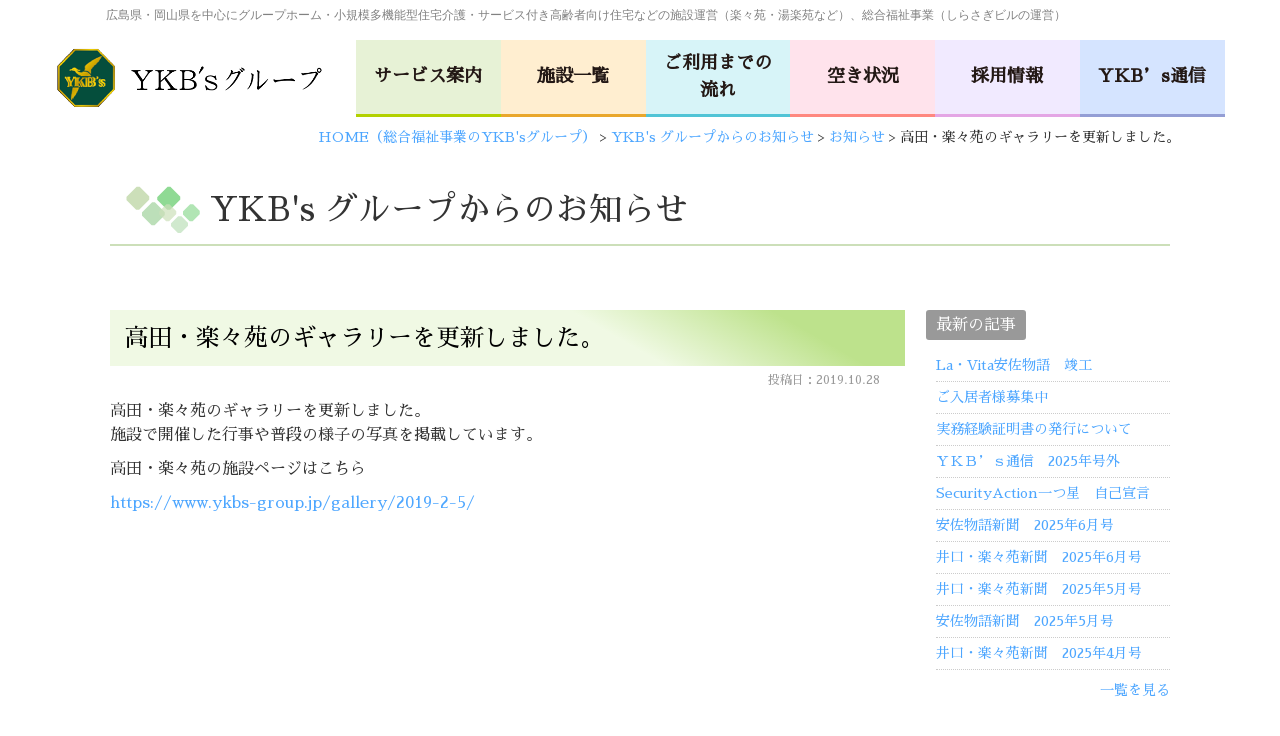

--- FILE ---
content_type: text/html; charset=UTF-8
request_url: https://www.ykbs-group.jp/news/3596-12-2-2-2-2-2-2-2-2-2-2/
body_size: 12688
content:
<!DOCTYPE html>
<html lang="ja" itemscope="itemscope" itemtype="https://schema.org/WebPage">
<head>
<meta charset="UTF-8" />
<meta content="IE=edge" http-equiv="X-UA-Compatible">

<meta name="viewport" content="width=device-width,user-scalable=yes,initial-scale=1,maximum-scale=3" />
<title itemprop="name">高田・楽々苑のギャラリーを更新しました。｜YKB's グループからのお知らせ｜楽々苑・しらさぎビルなど広島・岡山の総合福祉事業・介護施設運用｜YKB&#039;sグループ</title>

<meta name="description" content="高田・楽々苑のギャラリーを更新しました。のページです。高田・楽々苑のギャラリーを更新しました。施設で開催した行事や普段の様子の写真を掲載しています。高…続きを読む" />

<meta name="keywords" content="楽々苑,しらさぎ,湯楽苑,湯来,広島,岡山,倉敷,グループホーム,小規模多機能,介護施設,サービス付き高齢者賃貸,ykb'sグループ" />

<!-- skype電話番号自動変換対策 -->
<meta name="SKYPE_TOOLBAR" content="SKYPE_TOOLBAR_PARSER_COMPATIBLE" />
<!-- 番号自動変換対策 -->
<meta name="format-detection" content="telephone=no">

<link rel="pingback" href="https://www.ykbs-group.jp/wp/xmlrpc.php" />
<link rel="alternate" type="application/rss+xml" title="楽々苑・しらさぎビルなど広島・岡山の総合福祉事業・介護施設運用｜YKB&#039;sグループ RSS Feed.92" href="https://www.ykbs-group.jp/feed/rss/" />
<link rel="alternate" type="application/atom+xml" title="Atom 0.3" href="https://www.ykbs-group.jp/feed/atom/" />
<!-- Google tag (gtag.js) -->
<script async src="https://www.googletagmanager.com/gtag/js?id=G-T263L2Z9BL"></script>
<script>
  window.dataLayer = window.dataLayer || [];
  function gtag(){dataLayer.push(arguments);}
  gtag('js', new Date());

  gtag('config', 'G-T263L2Z9BL');
</script>
<meta name="msvalidate.01" content="96E2E83CDA43169B3D2866C4E90EA7A5" />

<link href="https://fonts.googleapis.com/css?family=Sawarabi+Mincho" rel="stylesheet">
<link rel="stylesheet" href="https://cdn.lineicons.com/1.0.1/LineIcons.min.css">
<link rel="stylesheet" type="text/css" media="all" href="https://www.ykbs-group.jp/wp/wp-content/themes/rcnt/style.css" />

<!-- Webフォント 使用時に有効化 -->
<!-- NotoSanJP -->
<link rel="stylesheet" href="//fonts.googleapis.com/earlyaccess/notosansjp.css">
<!-- Cinzel -->
<!--<link href='https://fonts.googleapis.com/css?family=Cinzel' rel='stylesheet' type='text/css'>-->


<link rel='dns-prefetch' href='//ajax.googleapis.com' />
<link rel='dns-prefetch' href='//apis.google.com' />
<link rel='dns-prefetch' href='//maxcdn.bootstrapcdn.com' />
<link rel='dns-prefetch' href='//s.w.org' />
		<script type="text/javascript">
			window._wpemojiSettings = {"baseUrl":"https:\/\/s.w.org\/images\/core\/emoji\/12.0.0-1\/72x72\/","ext":".png","svgUrl":"https:\/\/s.w.org\/images\/core\/emoji\/12.0.0-1\/svg\/","svgExt":".svg","source":{"concatemoji":"https:\/\/www.ykbs-group.jp\/wp\/wp-includes\/js\/wp-emoji-release.min.js?ver=5.3"}};
			!function(e,a,t){var r,n,o,i,p=a.createElement("canvas"),s=p.getContext&&p.getContext("2d");function c(e,t){var a=String.fromCharCode;s.clearRect(0,0,p.width,p.height),s.fillText(a.apply(this,e),0,0);var r=p.toDataURL();return s.clearRect(0,0,p.width,p.height),s.fillText(a.apply(this,t),0,0),r===p.toDataURL()}function l(e){if(!s||!s.fillText)return!1;switch(s.textBaseline="top",s.font="600 32px Arial",e){case"flag":return!c([127987,65039,8205,9895,65039],[127987,65039,8203,9895,65039])&&(!c([55356,56826,55356,56819],[55356,56826,8203,55356,56819])&&!c([55356,57332,56128,56423,56128,56418,56128,56421,56128,56430,56128,56423,56128,56447],[55356,57332,8203,56128,56423,8203,56128,56418,8203,56128,56421,8203,56128,56430,8203,56128,56423,8203,56128,56447]));case"emoji":return!c([55357,56424,55356,57342,8205,55358,56605,8205,55357,56424,55356,57340],[55357,56424,55356,57342,8203,55358,56605,8203,55357,56424,55356,57340])}return!1}function d(e){var t=a.createElement("script");t.src=e,t.defer=t.type="text/javascript",a.getElementsByTagName("head")[0].appendChild(t)}for(i=Array("flag","emoji"),t.supports={everything:!0,everythingExceptFlag:!0},o=0;o<i.length;o++)t.supports[i[o]]=l(i[o]),t.supports.everything=t.supports.everything&&t.supports[i[o]],"flag"!==i[o]&&(t.supports.everythingExceptFlag=t.supports.everythingExceptFlag&&t.supports[i[o]]);t.supports.everythingExceptFlag=t.supports.everythingExceptFlag&&!t.supports.flag,t.DOMReady=!1,t.readyCallback=function(){t.DOMReady=!0},t.supports.everything||(n=function(){t.readyCallback()},a.addEventListener?(a.addEventListener("DOMContentLoaded",n,!1),e.addEventListener("load",n,!1)):(e.attachEvent("onload",n),a.attachEvent("onreadystatechange",function(){"complete"===a.readyState&&t.readyCallback()})),(r=t.source||{}).concatemoji?d(r.concatemoji):r.wpemoji&&r.twemoji&&(d(r.twemoji),d(r.wpemoji)))}(window,document,window._wpemojiSettings);
		</script>
		<style type="text/css">
img.wp-smiley,
img.emoji {
	display: inline !important;
	border: none !important;
	box-shadow: none !important;
	height: 1em !important;
	width: 1em !important;
	margin: 0 .07em !important;
	vertical-align: -0.1em !important;
	background: none !important;
	padding: 0 !important;
}
</style>
	<link rel='stylesheet' id='wp-block-library-css'  href='https://www.ykbs-group.jp/wp/wp-includes/css/dist/block-library/style.min.css?ver=5.3' type='text/css' media='all' />
<link rel='stylesheet' id='wp-pagenavi-css'  href='https://www.ykbs-group.jp/wp/wp-content/plugins/wp-pagenavi/pagenavi-css.css?ver=2.70' type='text/css' media='all' />
<link rel='stylesheet' id='mediaqueries-css'  href='https://www.ykbs-group.jp/wp/wp-content/themes/rcnt/css/style-mediaqueries.css?ver=5.3' type='text/css' media='all' />
<link rel='stylesheet' id='font-css'  href='//maxcdn.bootstrapcdn.com/font-awesome/4.3.0/css/font-awesome.min.css?ver=5.3' type='text/css' media='all' />
<link rel='stylesheet' id='fancybox-css'  href='https://www.ykbs-group.jp/wp/wp-content/plugins/easy-fancybox/css/jquery.fancybox.min.css?ver=1.3.24' type='text/css' media='screen' />
<link rel='stylesheet' id='video-js-css'  href='https://www.ykbs-group.jp/wp/wp-content/plugins/video-embed-thumbnail-generator/video-js/video-js.css?ver=5.20.5' type='text/css' media='all' />
<link rel='stylesheet' id='video-js-kg-skin-css'  href='https://www.ykbs-group.jp/wp/wp-content/plugins/video-embed-thumbnail-generator/video-js/kg-video-js-skin.css?ver=4.6.25' type='text/css' media='all' />
<link rel='stylesheet' id='dashicons-css'  href='https://www.ykbs-group.jp/wp/wp-includes/css/dashicons.min.css?ver=5.3' type='text/css' media='all' />
<link rel='stylesheet' id='kgvid_video_styles-css'  href='https://www.ykbs-group.jp/wp/wp-content/plugins/video-embed-thumbnail-generator/css/kgvid_styles.css?ver=4.6.25' type='text/css' media='all' />
<script type='text/javascript' src='https://ajax.googleapis.com/ajax/libs/jquery/1.7.1/jquery.min.js?ver=1.7.1'></script>
<script type='text/javascript' src='https://apis.google.com/js/plusone.js?ver=5.3'></script>
<link rel='https://api.w.org/' href='https://www.ykbs-group.jp/wp-json/' />
<link rel="EditURI" type="application/rsd+xml" title="RSD" href="https://www.ykbs-group.jp/wp/xmlrpc.php?rsd" />
<link rel="wlwmanifest" type="application/wlwmanifest+xml" href="https://www.ykbs-group.jp/wp/wp-includes/wlwmanifest.xml" /> 
<link rel='prev' title='佐伯・楽々苑のギャラリーを更新しました。' href='https://www.ykbs-group.jp/news/3596-12-2-2-2-2-2-2-2-2-2/' />
<link rel='next' title='広島・楽々苑のギャラリーを更新しました。' href='https://www.ykbs-group.jp/news/3596-12-2-2-2-2-2-2-2-2-2-2-2/' />
<meta name="generator" content="WordPress 5.3" />
<link rel="canonical" href="https://www.ykbs-group.jp/news/3596-12-2-2-2-2-2-2-2-2-2-2/" />
<link rel='shortlink' href='https://www.ykbs-group.jp/?p=5553' />
<link rel="alternate" type="application/json+oembed" href="https://www.ykbs-group.jp/wp-json/oembed/1.0/embed?url=https%3A%2F%2Fwww.ykbs-group.jp%2Fnews%2F3596-12-2-2-2-2-2-2-2-2-2-2%2F" />
<link rel="alternate" type="text/xml+oembed" href="https://www.ykbs-group.jp/wp-json/oembed/1.0/embed?url=https%3A%2F%2Fwww.ykbs-group.jp%2Fnews%2F3596-12-2-2-2-2-2-2-2-2-2-2%2F&#038;format=xml" />
<link rel="icon" href="https://www.ykbs-group.jp/wp/wp-content/uploads/2016/09/cropped--32x32.png" sizes="32x32" />
<link rel="icon" href="https://www.ykbs-group.jp/wp/wp-content/uploads/2016/09/cropped--192x192.png" sizes="192x192" />
<link rel="apple-touch-icon-precomposed" href="https://www.ykbs-group.jp/wp/wp-content/uploads/2016/09/cropped--180x180.png" />
<meta name="msapplication-TileImage" content="https://www.ykbs-group.jp/wp/wp-content/uploads/2016/09/cropped--270x270.png" />

<!-- OGP設定 -->
<meta property="fb:app_id" content="290071644680558" />
<meta property="og:title" content="高田・楽々苑のギャラリーを更新しました。｜YKB's グループからのお知らせ｜楽々苑・しらさぎビルなど広島・岡山の総合福祉事業・介護施設運用｜YKB&#039;sグループ" />
<meta property="og:type" content="article">
<meta property="og:url" content="https://www.ykbs-group.jp/news/3596-12-2-2-2-2-2-2-2-2-2-2/" />
<meta property="og:image" content="https://www.ykbs-group.jp/wp/wp-content/themes/rcnt/images/ogp_img.jpg" />
<meta property="og:site_name" content="高田・楽々苑のギャラリーを更新しました。｜YKB's グループからのお知らせ｜楽々苑・しらさぎビルなど広島・岡山の総合福祉事業・介護施設運用｜YKB&#039;sグループ" />
<meta property="og:description" content="広島県・岡山県を中心にグループホーム・小規模多機能型住宅介護・サービス付き高齢者向け住宅（楽々苑・湯楽苑など）の施設運営、総合福祉事業（しらさぎビルの運営）ならYKB'sグループ。" />

</head>
<body id="top" class="post-template-default single single-post postid-5553 single-format-standard wp-custom-logo">

<div id="fb-root"></div>
<script async defer crossorigin="anonymous" src="https://connect.facebook.net/ja_JP/sdk.js#xfbml=1&version=v10.0" nonce="cdRu9njC"></script>

<header class="hdr" role="banner">
    

        <div class="tab_und hdr_slidemenu">

			<div class="hdr_slidemenu_logo inner10 clearfix">

				<div class="u-flex u-flex-jcfe pr10">
					<span class="menu_bar close">
						<i class="lni-close bold"></i>
						<p class="menuTitle">CLOSE</p>
					</span>
				</div>
			</div>
			<div class="hdr_slidemenu-cnt-wrap">
			    <div class="hdr_slidemenu-cnt u-flex u-flex-jcsb u-flex-fww">
                    <a href="tel:0828248066" class="conversion-tel">
                        <div class="conversion-tel__text02">082-824-8066</div>
                        <div class="conversion-tel__text03">受付時間　平日10：00～18：00</div>
                    </a>
                    <a href="https://www.ykbs-group.jp/contact/" class="conversion-mail">
                        <div class="conversion-mail__text02">24時間/365日受付中<br>メールフォームからの<br>お問い合わせ</div>
                        <div class="conversion-mail__textWrap">
                            <div class="conversion-mail__textWrap-in">
                                <div class="conversion-mail__text03">ご質問・ご相談・<br>資料請求はこちら</div>
                            </div>
                        </div>
                    </a>
                    <a href="https://www.ykbs-group.jp/request/" class="conversion-request">
                        <div class="conversion-request-in">
                            <div class="conversion-request__text02">施設見学希望<br>はこちら</div>
                        </div>
                    </a>
                </div>
			</div>
			<ul class="hdrNav-list-slidemenu u-flex u-flex-fww u-flex-jcc">
			    <li class="hdrNav-list-slidemenu__item nav_green"><a href="https://www.ykbs-group.jp/service/">サービス案内</a></li>
			    <li class="hdrNav-list-slidemenu__item nav_orange"><a href="https://www.ykbs-group.jp/facilities/">施設一覧</a></li>
			    <li class="hdrNav-list-slidemenu__item nav_blue"><a href="https://www.ykbs-group.jp/flow/">ご利用までの<br>流れ</a></li>
			    <li class="hdrNav-list-slidemenu__item nav_red"><a href="https://www.ykbs-group.jp/news/vacancy/">空き状況</a></li>
			    <li class="hdrNav-list-slidemenu__item nav_purple"><a href="https://www.ykbs-group.jp/recruits/">採用情報</a></li>
			    <li class="hdrNav-list-slidemenu__item nav_navy"><a href="https://www.ykbs-group.jp/news/bulletin/">YKB’s通信</a></li>
			</ul>

			<ul class="hdr_slidemenu_nav">
				<li><a href="https://www.ykbs-group.jp/about/" title="YKB'sの総合福祉事業">YKB'sの総合福祉事業</a></li>
				<li><a href="https://www.ykbs-group.jp/news/" title="お知らせ">お知らせ</a></li>
				<li><a href="https://www.ykbs-group.jp/flow/" title="ご入居（ご利用）までの流れ・Q＆A">ご入居（ご利用）までの流れ・Q＆A</a></li>
				<li><a href="https://www.ykbs-group.jp/company/" title="運営会社案内">運営会社案内</a></li>
								<li><a href="https://www.ykbs-group.jp/privacy/" title="プライバシーポリシー">プライバシーポリシー</a></li>
				<li><a href="https://www.ykbs-group.jp/_sitemap/" title="サイトマップ">サイトマップ</a></li>
			</ul>
		</div>
	<div class="hdrCnt-wrap">
		<h1><a href="https://www.ykbs-group.jp">広島県・岡山県を中心にグループホーム・小規模多機能型住宅介護・サービス付き高齢者向け住宅などの施設運営（楽々苑・湯楽苑など）、総合福祉事業（しらさぎビルの運営）</a></h1>
		<div class="hdrCnt headerLogo u-flex u-flex-aic u-flex-jcsb">
			<div class="hdrLogo grid_3 col_tab_all_reset">
				<a href="https://www.ykbs-group.jp/" class="custom-logo-link" rel="home"><img width="572" height="131" src="https://www.ykbs-group.jp/wp/wp-content/uploads/2016/09/hdr_logo_top.png" class="custom-logo" alt="楽々苑・しらさぎビルなど広島・岡山の総合福祉事業・介護施設運用｜YKB&#039;sグループ" srcset="https://www.ykbs-group.jp/wp/wp-content/uploads/2016/09/hdr_logo_top.png 572w, https://www.ykbs-group.jp/wp/wp-content/uploads/2016/09/hdr_logo_top-300x69.png 300w" sizes="(max-width: 572px) 100vw, 572px" /></a>			</div>
			<div class="tab_und">
			    <span class="menu_bar">
			        <i class="lni-menu"></i>
			        <p class="menuTitle">MENU</p>
			    </span>
			</div>
			<nav class="hdrNav pc grid_9" role="navigation">
				<ul class="hdrNav-list">
					<li class="nav_block_5 nav_green"><a href="https://www.ykbs-group.jp/service/">サービス案内</a>


						<div class="megaMenu megaMenu_service">
							<div class="mega_menu_wrap">
								<ul class="u-flex u-flex-fww u-flex-jcsb mega_menu_btn_wrap">

									<a href="https://www.ykbs-group.jp/about/" class="mega_menu_btn">
                                        <li>総合福祉事業</li>
                                    </a>

                                    <a href="https://www.ykbs-group.jp/service/?anchor-id=post-647" class="mega_menu_btn">
                                        <li>グループホーム</li>
                                    </a>

                                    <a href="https://www.ykbs-group.jp/service/?anchor-id=post-645" class="mega_menu_btn">
                                        <li>小規模多機能型居宅介護</li>
                                    </a>

                                    <a href="https://www.ykbs-group.jp/service/?anchor-id=post-703" class="mega_menu_btn mb00">
                                        <li>介護付き有料老人ホーム</li>
                                    </a>

                                    <a href="https://www.ykbs-group.jp/service/?anchor-id=post-643" class="mega_menu_btn mb00">
                                        <li>サービス付き高齢者向け住宅</li>
                                    </a>

                                    <a href="https://www.ykbs-group.jp/nursery-school/" class="mega_menu_btn mb00">
                                        <li>小規模保育事業所</li>
                                    </a>
								</ul>
								<a class="megamenu_close"></a>
							</div>
						</div>


					</li>

					<li class="nav_block_5 nav_orange"><a href="https://www.ykbs-group.jp/facilities/">施設一覧</a>

						<div class="megaMenu">
							<div class="mega_menu_wrap">
								<ul class="u-flex u-flex-fww u-flex-jcc mega_menu_btn_wrap">

									<a href="https://www.ykbs-group.jp/facilities/hiroshima-rakurakuen/" class="mega_menu_btn">
                                        <li class="u-flex">
                                            <div class="megamenu_btn_img"><img src="https://www.ykbs-group.jp/wp/wp-content/themes/rcnt/images/mega_menu_01.png"></div>
                                            <div class="megamenu_btn_txt">広島･楽々苑</div>
                                        </li>
                                    </a>

                                    <a href="https://www.ykbs-group.jp/facilities/kurashiki-rakurakuen/" class="mega_menu_btn">
                                        <li class="u-flex">
                                            <div class="megamenu_btn_img"><img src="https://www.ykbs-group.jp/wp/wp-content/themes/rcnt/images/mega_menu_02.png"></div>
                                            <div class="megamenu_btn_txt">倉敷･楽々苑</div>
                                        </li>
                                    </a>

                                    <a href="https://www.ykbs-group.jp/facilities/shirasagi/" class="mega_menu_btn img_tate">
                                        <li class="u-flex">
                                            <div class="megamenu_btn_img -mini"><img src="https://www.ykbs-group.jp/wp/wp-content/themes/rcnt/images/mega_menu_03-2.jpg"></div>
                                            <div class="megamenu_btn_txt -wide">しらさぎビル<br>(佐伯･楽々苑/<br>イーグレット)</div>
                                        </li>
                                    </a>

                                    <a href="https://www.ykbs-group.jp/facilities/hiroshima-yurakuen/" class="mega_menu_btn">
                                        <li class="u-flex">
                                            <div class="megamenu_btn_img"><img src="https://www.ykbs-group.jp/wp/wp-content/themes/rcnt/images/mega_menu_04.png"></div>
                                            <div class="megamenu_btn_txt">広島･湯楽苑</div>
                                        </li>
                                    </a>

                                    <a href="https://www.ykbs-group.jp/facilities/inokuchi-rakurakuen/" class="mega_menu_btn">
                                        <li class="u-flex">
                                            <div class="megamenu_btn_img"><img src="https://www.ykbs-group.jp/wp/wp-content/themes/rcnt/images/mega_menu_05.png"></div>
                                            <div class="megamenu_btn_txt">井口･楽々苑</div>
                                        </li>
                                    </a>

                                    <a href="https://www.ykbs-group.jp/facilities/yoshida-rakurakuen/" class="mega_menu_btn">
                                        <li class="u-flex">
                                            <div class="megamenu_btn_img"><img src="https://www.ykbs-group.jp/wp/wp-content/themes/rcnt/images/mega_menu_07.png"></div>
                                            <div class="megamenu_btn_txt">吉田･楽々苑</div>
                                        </li>
                                    </a>

                                    <a href="https://www.ykbs-group.jp/facilities/takata-rakurakuen/" class="mega_menu_btn">
                                        <li class="u-flex">
                                            <div class="megamenu_btn_img"><img src="https://www.ykbs-group.jp/wp/wp-content/themes/rcnt/images/mega_menu_08.png"></div>
                                            <div class="megamenu_btn_txt">高田･楽々苑</div>
                                        </li>
                                    </a>

                                    <a href="https://www.ykbs-group.jp/facilities/miyoshi-rakurakuen/" class="mega_menu_btn">
                                        <li class="u-flex">
                                            <div class="megamenu_btn_img"><img src="https://www.ykbs-group.jp/wp/wp-content/themes/rcnt/images/mega_menu_09.png"></div>
                                            <div class="megamenu_btn_txt">三次･楽々苑</div>
                                        </li>
                                    </a>

                                    <a href="https://www.ykbs-group.jp/facilities/reiwanomori/" class="mega_menu_btn">
                                        <li class="u-flex">
                                            <div class="megamenu_btn_img"><img src="https://www.ykbs-group.jp/wp/wp-content/themes/rcnt/images/mega_menu_reiwanomori.png"></div>
                                            <div class="megamenu_btn_txt">令和の杜</div>
                                        </li>
                                    </a>

                                    <a href="https://www.ykbs-group.jp/facilities/reiwanomori-okayama/" class="mega_menu_btn">
                                        <li class="u-flex">
                                            <div class="megamenu_btn_img"><img src="https://www.ykbs-group.jp/wp/wp-content/themes/rcnt/images/mega_menu_reiwanomori_okayama.jpg"></div>
                                            <div class="megamenu_btn_txt">令和の森</div>
                                        </li>
                                    </a>

                                    <a href="https://www.ykbs-group.jp/facilities/niconico/" class="mega_menu_btn">
                                        <li class="u-flex">
                                            <div class="megamenu_btn_img"><img src="https://www.ykbs-group.jp/wp/wp-content/themes/rcnt/images/mega_menu_niconico.jpg"></div>
                                            <div class="megamenu_btn_txt">NICONICO<br>保育園</div>
                                        </li>
                                    </a>

                                    <a href="https://www.ykbs-group.jp/facilities/sakuranbo/" class="mega_menu_btn">
                                        <li class="u-flex">
                                            <div class="megamenu_btn_img"><img src="https://www.ykbs-group.jp/wp/wp-content/themes/rcnt/images/mega_menu_sakuranbo.jpg"></div>
                                            <div class="megamenu_btn_txt">さくらんぼ<br>保育園</div>
                                        </li>
                                    </a>
                                    </a>

                                    <a href="https://www.ykbs-group.jp/facilities/asa/" class="mega_menu_btn">
                                        <li class="u-flex">
                                            <div class="megamenu_btn_img"><img src="https://www.ykbs-group.jp/wp/wp-content/themes/rcnt/images/mega_menu_asa.jpg"></div>
                                            <div class="megamenu_btn_txt">ASA･楽々苑</div>
                                        </li>
                                    </a>
                                    <a href="https://www.ykbs-group.jp/facilities/hatsukaichi-gh/" class="mega_menu_btn">
                                        <li class="u-flex">
                                            <div class="megamenu_btn_img"><img src="https://www.ykbs-group.jp/wp/wp-content/themes/rcnt/images/mega_menu_hatsukaichi.jpg"></div>
                                            <div class="megamenu_btn_txt">廿日市・<br>令和の杜</div>
                                        </li>
                                    </a>
                                    <a href="https://www.ykbs-group.jp/facilities/hiroshima-asamonogatari/" class="mega_menu_btn">
                                        <li class="u-flex">
                                            <div class="megamenu_btn_img"><img src="https://www.ykbs-group.jp/wp/wp-content/themes/rcnt/images/mega_menu_asamonogatari.jpg"></div>
                                            <div class="megamenu_btn_txt">広島・<br>安佐物語</div>
                                        </li>
                                    </a>
                                    <a href="https://www.ykbs-group.jp/facilities/la-vita/" class="mega_menu_btn">
                                        <li class="u-flex">
                                            <div class="megamenu_btn_img"><img src="https://www.ykbs-group.jp/wp/wp-content/themes/rcnt/images/mega_menu_la-vita.jpg"></div>
                                            <div class="megamenu_btn_txt">La・Vita<br>安佐物語</div>
                                        </li>
                                    </a>
								</ul>
								<a class="megamenu_close"></a>
							</div>
						</div>

					</li>
					<li class="nav_block_5 nav_line_2 nav_blue"><a href="https://www.ykbs-group.jp/flow/">ご利用までの<br>流れ</a></li>
	                <li class="nav_block_5 nav_red"><a href="https://www.ykbs-group.jp/news/vacancy/">空き状況</a></li>
	                <li class="nav_block_5 nav_purple"><a href="https://www.ykbs-group.jp/recruits/">採用情報</a></li>
	                <li class="nav_block_5 nav_navy"><a href="https://www.ykbs-group.jp/news/bulletin/">YKB’s通信</a></li>
				</ul>
			</nav>
		</div>
	</div>
	<!-- <h1><a href="https://www.ykbs-group.jp" class="lnk_color_inherit"></a></h1>

	<nav class="hdrNav" role="navigation">
		<div class="widthBase">
			ul>li.hdrNav$$*4>a>img
		</div>
	</nav> -->
</header>



<div class="cnt">
    	<div class="widthBase">
	
<main class="mct mct-news" role="main">

		<div class="breadcrumb" itemprop="breadcrumb">
		<!-- Breadcrumb NavXT 5.7.0 -->
<span property="itemListElement" typeof="ListItem"><a property="item" typeof="WebPage" title="HOME（総合福祉事業のYKB'sグループ）" href="https://www.ykbs-group.jp" class="home"><span property="name">HOME（総合福祉事業のYKB'sグループ）</span></a><meta property="position" content="1"></span> &gt; <span property="itemListElement" typeof="ListItem"><a property="item" typeof="WebPage" title="YKB&#039;s グループからのお知らせのカテゴリーアーカイブへ移動" href="https://www.ykbs-group.jp/news/" class="taxonomy category"><span property="name">YKB's グループからのお知らせ</span></a><meta property="position" content="2"></span> &gt; <span property="itemListElement" typeof="ListItem"><a property="item" typeof="WebPage" title="お知らせのカテゴリーアーカイブへ移動" href="https://www.ykbs-group.jp/news/information/" class="taxonomy category"><span property="name">お知らせ</span></a><meta property="position" content="3"></span> &gt; <span property="itemListElement" typeof="ListItem"><span property="name">高田・楽々苑のギャラリーを更新しました。</span><meta property="position" content="4"></span>	</div>
	
	<div class="both"></div>
	<h2 class="entry-title">
		YKB's グループからのお知らせ    </h2>

		<div class="widthBase">
            <div class="blog_container clearfix">
                <div class="blog_cnt">
                
                    <div id="post-5553" class="post" itemprop="blogPost">
                        <meta itemprop="author" content="">
                        <link itemprop="url" href="https://www.ykbs-group.jp/news/3596-12-2-2-2-2-2-2-2-2-2-2/">
                        <h3 class="entry-title mb05" itemprop="name">高田・楽々苑のギャラリーを更新しました。</h3>
                        <div class="section" itemprop="text">
                        <p class="blogDt" itemprop="datePublished">投稿日：2019.10.28</p>
                            <p>高田・楽々苑のギャラリーを更新しました。<br />
 施設で開催した行事や普段の様子の写真を掲載しています。</p>
<p>高田・楽々苑の施設ページはこちら</p>
<p><a href="https://www.ykbs-group.jp/gallery/2019-2-5/">https://www.ykbs-group.jp/gallery/2019-2-5/</a></p>
<p>&nbsp;</p>
<p>&nbsp;</p>
<p>&nbsp;</p>
                            <div class="both15"></div>
                        </div>
                    </div>
                    <div class="both50"></div>

					
                </div>

                <!--▼blogサイドバー-->
                
		<div class="blog_sdr">

			<dl  class="link_box">
				<dt>最新の記事</dt>
				<dd>
					<ul>
					<li><a class="fc-navy" href="https://www.ykbs-group.jp/news/la-vita/">La・Vita安佐物語　竣工</a></li><li><a class="fc-navy" href="https://www.ykbs-group.jp/news/111-2-2-3-2-2-2-2-2-2-2-2/">ご入居者様募集中</a></li><li><a class="fc-navy" href="https://www.ykbs-group.jp/news/16591/">実務経験証明書の発行について</a></li><li><a class="fc-navy" href="https://www.ykbs-group.jp/news/bulletin/2025-2-3-2-2-2-2/">ＹＫＢ’ｓ通信　2025年号外　</a></li><li><a class="fc-navy" href="https://www.ykbs-group.jp/news/securityaction/">SecurityAction一つ星　自己宣言</a></li><li><a class="fc-navy" href="https://www.ykbs-group.jp/news/bulletin/2025-2-3-2-2-2/">安佐物語新聞　2025年6月号　</a></li><li><a class="fc-navy" href="https://www.ykbs-group.jp/news/bulletin/2025-2-2-2-2-2-2/">井口・楽々苑新聞　2025年6月号</a></li><li><a class="fc-navy" href="https://www.ykbs-group.jp/news/bulletin/2025-2-2-2-2-2/">井口・楽々苑新聞　2025年5月号</a></li><li><a class="fc-navy" href="https://www.ykbs-group.jp/news/bulletin/2025-2-3-2-2/">安佐物語新聞　2025年5月号　</a></li><li><a class="fc-navy" href="https://www.ykbs-group.jp/news/bulletin/2025-2-2-2-2/">井口・楽々苑新聞　2025年4月号</a></li>					</ul>
					<a href="https://www.ykbs-group.jp/news" class="list_link fc-navy">一覧を見る</a>
				</dd>
			</dl>

			<dl  class="link_box">

				<dt>カテゴリー</dt>

				<dd>
					<ul class="archives">
																	<li>
							<a class="fc-navy" href="https://www.ykbs-group.jp/news/ichimen_rakurakuen">一麺天に通ず</a>（1）
						</li>
																	<li>
							<a class="fc-navy" href="https://www.ykbs-group.jp/news/bulletin">YKB's グループ通信</a>（27）
						</li>
																	<li>
							<a class="fc-navy" href="https://www.ykbs-group.jp/news/facility-info">施設情報</a>（1）
						</li>
																	<li>
							<a class="fc-navy" href="https://www.ykbs-group.jp/news/event">イベント</a>（5）
						</li>
																	<li>
							<a class="fc-navy" href="https://www.ykbs-group.jp/news/information">お知らせ</a>（124）
						</li>
																	<li>
							<a class="fc-navy" href="https://www.ykbs-group.jp/news/vacancy">空室情報</a>（1）
						</li>
										</ul>
				</dd>
			</dl>

		</div>
            </div>
		</div>


	
    <div class="single_cat_link mb10">
                    <a href="https://www.ykbs-group.jp/news/" class="lnk_no_txt_dec">YKB's グループからのお知らせページへ</a>
            </div>



    	<ul class="single_post_link clearfix mb30">
        <li class="grid_6 single_post_link_prev"><a href="https://www.ykbs-group.jp/news/3596-12-2-2-2-2-2-2-2-2-2/" rel="prev"><span class="prev_message">前の記事へ</span><br><span class="prev_post_title tab_over">佐伯・楽々苑のギャラリーを更新しました。</span></a></li>        <li class="grid_6 single_post_link_next fr"><a href="https://www.ykbs-group.jp/news/3596-12-2-2-2-2-2-2-2-2-2-2-2/" rel="next"><span class="next_message">次の記事へ</span><br><span class="next_post_title tab_over">広島・楽々苑のギャラリーを更新しました。</span></a></li>    </ul>

	<!--/#mct-->
</main>

		</div>
	</div>

            
            <!-- コンバージョン -->
            <div class="conversion-wrap">
                <p class="conversion-header">施設に関するご質問などは、<br class="sp">お気軽にお問い合わせください。</p>
                <div class="conversion-cnt u-flex u-flex-jcsb">
                    <a href="tel:0829242020" class="conversion-tel">
                        <div class="conversion-tel__text01">お電話でのお問い合わせ</div>
                        <div class="conversion-tel__text02">082-924-2020</div>
                        <div class="conversion-tel__text-middle">または</div>
                        <div class="conversion-tel__text02">082-824-8066<span class="font-small">（事務局）まで</span></div>
                        <div class="conversion-tel__text03">受付時間　平日10：00～18：00</div>
                    </a>
                    <a href="https://www.ykbs-group.jp/contact/" class="conversion-mail">
                        <div class="conversion-mail__text01">ご質問・ご相談・資料請求はお気軽にどうぞ</div>
                        <div class="conversion-mail__textWrap">
                            <div class="conversion-mail__textWrap-in">
                                <div class="conversion-mail__text02">24時間/365日受付中　メールフォームからのお問い合わせ</div>
                                <div class="conversion-mail__text03">ご質問・ご相談・資料請求はこちら</div>
                            </div>
                        </div>
                    </a>
                    <a href="https://www.ykbs-group.jp/request/" class="conversion-request">
                        <div class="conversion-request__text01">施設見学希望はこちらのフォームから受付ております</div>
                        <div class="conversion-request__text02">施設見学希望はこちら</div>
                    </a>
                </div>
            </div>
            
            <!--▼　sns	-->
            <div class="u-flex u-flex-aic sns_cnt_wrap">
                <div class="sns_cnt_first">
                    <div class="center mb10_tab">
                        <span class="snsText tab_set">このサイトを共有する</span>

                        <ul class="pc snsBlock">
    <!-- Facebook -->
    <li class="facebook" style="vertical-align: middle; height: 20px">
        <div class="fb-like" data-href="https://www.ykbs-group.jp/news/3596-12-2-2-2-2-2-2-2-2-2-2/" data-width="" data-layout="button_count" data-action="like" data-size="small" data-share="true"></div>
    </li>

    <!-- Twitter -->
    <li class="twitter" style="vertical-align: middle; height: 20px">
        <a href="https://twitter.com/share?ref_src=twsrc%5Etfw" class="twitter-share-button" data-lang="ja" data-show-count="false">Tweet</a>
        <script async src="https://platform.twitter.com/widgets.js" charset="utf-8"></script>
    </li>

    <!-- はてブ -->
    <li class="hatena" style="vertical-align: middle; height: 20px">
        <a href="https://b.hatena.ne.jp/entry/" class="hatena-bookmark-button" data-hatena-bookmark-layout="basic-label" data-hatena-bookmark-lang="ja" title="このエントリーをはてなブックマークに追加"><img src="https://b.st-hatena.com/images/v4/public/entry-button/button-only@2x.png" alt="このエントリーをはてなブックマークに追加" width="20" height="20" style="border: none;" /></a><script type="text/javascript" src="https://b.st-hatena.com/js/bookmark_button.js" charset="utf-8" async="async"></script>
    </li>

    <!-- LINE -->
    <li class="line" style="vertical-align: middle; height: 20px">
        <div class="line-it-button" data-lang="ja" data-type="share-a" data-ver="3" data-url="https://www.ykbs-group.jp/news/3596-12-2-2-2-2-2-2-2-2-2-2/" data-color="default" data-size="small" data-count="false" style="display: none;"></div>
        <script src="https://www.line-website.com/social-plugins/js/thirdparty/loader.min.js" async="async" defer="defer"></script>
    </li>

    <!-- RSS -->
    <li class="rss" title="当ウェブサイトではRSS配信を行っています。" class="sns_rss" style="vertical-align: middle; height: 20px"><i class="fa fa-lg fa-rss-square" ></i></li>
</ul>
<div class="both05"></div>
                    </div>

                    <div class="tab_und">
                        <div class="medium-12 columns">
                        <div class="sns">
    <ul class="clearfix small-block-grid-3 large-block-grid-6">

        <!-- Twitter -->
        <li class="twitter">
            <a href="//twitter.com/intent/tweet?url=https://www.ykbs-group.jp/news/3596-12-2-2-2-2-2-2-2-2-2-2/&text=__str_title&tw_p=tweetbutton" target="_blank" id="twitterLink"><?xml version="1.0" encoding="UTF-8"?>
                <svg xmlns="http://www.w3.org/2000/svg" viewBox="0 0 460.2 416" style="width: 1em;">
                  <defs>
                    <style>
                      .cls-1 {
                        fill: #fff;
                        stroke-width: 0px;
                      }
                    </style>
                  </defs>
                  <path class="cls-1" d="M362.4,0h70.6l-154.2,176.2,181.4,239.8h-142l-111.3-145.4-127.2,145.4H9l164.9-188.5L0,0h145.6l100.5,132.9L362.4,0ZM337.6,373.8h39.1L124.3,40h-42l255.3,333.8Z"/>
                </svg>&nbsp;X（旧Twitter）</a>
        </li>
        
        <!-- Facebook -->
        <li class="facebook">
            <a href="//www.facebook.com/sharer.php?src=bm&u=https://www.ykbs-group.jp/news/3596-12-2-2-2-2-2-2-2-2-2-2/" onclick="javascript:window.open(this.href, '', 'menubar=no,toolbar=no,resizable=yes,scrollbars=yes,height=300,width=600');return false;"><i class="fa fa-facebook"></i>&nbsp;Facebook&nbsp;</a>
        </li>
        
        <!-- はてブ -->
        <li class="hatebu">
            <a href="//b.hatena.ne.jp/add?mode=confirm&url=https://www.ykbs-group.jp/news/3596-12-2-2-2-2-2-2-2-2-2-2/" onclick="javascript:window.open(this.href, '', 'menubar=no,toolbar=no,resizable=yes,scrollbars=yes,height=400,width=510');return false;" ><i class="fa fa-hatena"></i>&nbsp;はてブ&nbsp;</a>
        </li>
        
        <!--LINE-->
        <li class="line">
            <a href="//line.me/R/msg/text/?https://www.ykbs-group.jp/news/3596-12-2-2-2-2-2-2-2-2-2-2/" target="_blank">LINE</a>
        </li>
    </ul>
</div>
<script>
    (function(){
        'use strict';

        // titleタグの文字列を、twitterボタンのリンクに入れる
        window.addEventListener('load', function(){
            let title = document.title;
            let twitterLink = document.getElementById('twitterLink');
            if( twitterLink ){
                let hrefStr = twitterLink.href.replace('__str_title', title);
                twitterLink.href = hrefStr;
            }
        });
    })();
</script>                        </div>
                    </div>
                    <!--▲　sns	-->
                </div>

                <div class="sns_cnt_second mt20_sp">
                    <form method="get" action="https://www.ykbs-group.jp" class="searchBlock" role="search">
                        <input type="text" placeholder="サイト内検索" name="s" id="sInput">
                        <input type="submit" onClick="void(this.form.submit());return false" id="sSubmit" class="submit" value="検索" />

                        <!-- サイト内検索 虫眼鏡マークでない場合は削除　削除する場合はcssの対象箇所も削除！ -->
                        <label class="fr l_submit" for="sSubmit"><i class="lni-search"></i></label>
                        <!-- サイト内検索 虫眼鏡マークでない場合は削除 -->
                    </form>
                    
                </div>
            </div>


<footer class="ftr" role="contentinfo">
	<div class="ftr-first">
		<div class="widthBase">
			<div class="ftr-firstInner u-flex u-flex-aic">
				<div class="ftrLogo"><a href="https://www.ykbs-group.jp"><img src="https://www.ykbs-group.jp/wp/wp-content/themes/rcnt/images/ftr_logo_top.png" alt=""></a></div>
				<address class="ftrAddress">〒731-1142広島市安佐北区安佐町大字飯室1563-2<br>
				TEL : <a href="tel:0828248066">082-824-8066</a>　FAX : 082-824-8077　<br class="sp">MAIL : <a itemprop="email" href="mailto:info@ykbs-group.jp" class="fc-lnk-blue">info@ykbs-group.jp</a></address>
			</div>
		</div>
	</div>
	<div class="ftr-second">
		<div class="widthBase">
			<div class="ftrCnt u-flex u-flex-jcsb">
				<div class="ftrCnt-first">
					<dl class="ftrCnt-item">
						<dt>YKB'sグループについて</dt>
						<dd>
							<ul class="ftrNav-list">
								<li class="ftrNav-list__item"><a href="https://www.ykbs-group.jp/about/">YKB'sの総合福祉事業</a></li>
								<li class="ftrNav-list__item"><a href="https://www.ykbs-group.jp/news/">お知らせ</a></li>
								<li class="ftrNav-list__item"><a href="https://www.ykbs-group.jp/service/">サービス一覧</a></li>
								<li class="ftrNav-list__item"><a href="https://www.ykbs-group.jp/facilities/">施設案内</a></li>
								<li class="ftrNav-list__item"><a href="https://www.ykbs-group.jp/flow/">ご入居（ご利用）までの流れ</a></li>
							</ul>
						</dd>
					</dl>
				</div>
				<div class="ftrCnt-second">
					<dl class="ftrCnt-item">
						<dt>その他</dt>
						<dd>
							<ul class="ftrNav-list">
								<li class="ftrNav-list__item"><a href="https://www.ykbs-group.jp/company/">運営会社案内</a></li>
								<li class="ftrNav-list__item"><a href="https://www.ykbs-group.jp/request/">施設見学希望</a></li>
								<li class="ftrNav-list__item"><a href="https://www.ykbs-group.jp/contact/">お問い合わせ・資料請求フォーム</a></li>
								<li class="ftrNav-list__item"><a href="https://www.ykbs-group.jp/privacy/">プライバシーポリシー</a></li>
								<li class="ftrNav-list__item"><a href="https://www.ykbs-group.jp/_sitemap/">サイトマップ</a></li>
							</ul>
						</dd>
					</dl>
				</div>
				<div class="ftrCnt-third">
					<dl class="ftrCnt-business">
						<dt>事業案内</dt>
						<dd>
							<ul class="ftrCnt-business-list">
								<li class="ftrCnt-business-list__item">総合福祉事業　　介護、医療、保育、施設、資格、看護</li>
								<li class="ftrCnt-business-list__item">介護施設運営 グループホーム、小規模多機能型住宅介護、介護付き<br class="pc">有料老人ホーム、サービス付き高齢者向け住宅</li>
							</ul>
						</dd>
					</dl>
				</div>
			</div>
		</div>
	</div>
	<p class="copy"><small>&copy; <span itemref="copyrightYear">2016</span> <a href="https://www.ykbs-group.jp/" itemref="copyrightHolder">広島県・岡山県を中心にグループホーム・小規模多機能型住宅介護付き有料老人ホームなどの施設運営、総合福祉事業</a>
				<br><span class="rcnt">This Website is created by <a href="https://www.rcnt.jp/" target="_blank">株式会社リコネクト</a></span></small></p>
</footer>


<p class="pagetop"><img src="https://www.ykbs-group.jp/wp/wp-content/themes/rcnt/images/pagetop.png"></p>


<script type='text/javascript' src='https://www.ykbs-group.jp/wp/wp-content/themes/rcnt/js/html5shiv.js?ver=5.3'></script>
<script type='text/javascript' src='https://www.ykbs-group.jp/wp/wp-content/themes/rcnt/js/pagetop.js?ver=5.3'></script>
<script type='text/javascript' src='https://www.ykbs-group.jp/wp/wp-content/themes/rcnt/js/smoothscroll.js?ver=5.3'></script>
<script type='text/javascript' src='https://www.ykbs-group.jp/wp/wp-content/themes/rcnt/js/common.js?ver=5.3'></script>
<script type='text/javascript' src='https://www.ykbs-group.jp/wp/wp-content/themes/rcnt/js/header-menu.js'></script>
<script type='text/javascript' src='https://www.ykbs-group.jp/wp/wp-content/themes/rcnt/js/header-menu-bar.js'></script>
<script type='text/javascript' src='https://www.ykbs-group.jp/wp/wp-content/themes/rcnt/js/anchor.js?ver=5.3'></script>
<script type='text/javascript' src='https://www.ykbs-group.jp/wp/wp-content/plugins/easy-fancybox/js/jquery.fancybox.min.js?ver=1.3.24'></script>
<script type='text/javascript'>
var fb_timeout, fb_opts={'overlayShow':true,'hideOnOverlayClick':true,'showCloseButton':true,'margin':20,'centerOnScroll':true,'enableEscapeButton':true,'autoScale':true };
if(typeof easy_fancybox_handler==='undefined'){
var easy_fancybox_handler=function(){
jQuery('.nofancybox,a.wp-block-file__button,a.pin-it-button,a[href*="pinterest.com/pin/create"],a[href*="facebook.com/share"],a[href*="twitter.com/share"]').addClass('nolightbox');
/* IMG */
var fb_IMG_select='a[href*=".jpg"]:not(.nolightbox,li.nolightbox>a),area[href*=".jpg"]:not(.nolightbox),a[href*=".jpeg"]:not(.nolightbox,li.nolightbox>a),area[href*=".jpeg"]:not(.nolightbox),a[href*=".png"]:not(.nolightbox,li.nolightbox>a),area[href*=".png"]:not(.nolightbox)';
jQuery(fb_IMG_select).addClass('fancybox image').attr('rel','gallery');
jQuery('a.fancybox,area.fancybox,li.fancybox a').each(function(){jQuery(this).fancybox(jQuery.extend({},fb_opts,{'transitionIn':'elastic','easingIn':'easeOutBack','transitionOut':'elastic','easingOut':'easeInBack','opacity':false,'hideOnContentClick':false,'titleShow':true,'titlePosition':'over','titleFromAlt':true,'showNavArrows':true,'enableKeyboardNav':true,'cyclic':false}))});
/* YouTube */
jQuery('a[href*="youtu.be/"],area[href*="youtu.be/"],a[href*="youtube.com/"],area[href*="youtube.com/"]').filter(function(){return this.href.match(/\/(?:youtu\.be|watch\?|embed\/)/);}).not('.nolightbox,li.nolightbox>a').addClass('fancybox-youtube');
jQuery('a.fancybox-youtube,area.fancybox-youtube,li.fancybox-youtube a').each(function(){jQuery(this).fancybox(jQuery.extend({},fb_opts,{'type':'iframe','width':640,'height':360,'keepRatio':1,'titleShow':false,'titlePosition':'float','titleFromAlt':true,'onStart':function(a,i,o){var splitOn=a[i].href.indexOf("?");var urlParms=(splitOn>-1)?a[i].href.substring(splitOn):"";o.allowfullscreen=(urlParms.indexOf("fs=0")>-1)?false:true;o.href=a[i].href.replace(/https?:\/\/(?:www\.)?youtu(?:\.be\/([^\?]+)\??|be\.com\/watch\?(.*(?=v=))v=([^&]+))(.*)/gi,"https://www.youtube.com/embed/$1$3?$2$4&autoplay=1");}}))});};
jQuery('a.fancybox-close').on('click',function(e){e.preventDefault();jQuery.fancybox.close()});
};
var easy_fancybox_auto=function(){setTimeout(function(){jQuery('#fancybox-auto').trigger('click')},1000);};
jQuery(easy_fancybox_handler);jQuery(document).on('post-load',easy_fancybox_handler);
jQuery(easy_fancybox_auto);
</script>
<script type='text/javascript' src='https://www.ykbs-group.jp/wp/wp-content/plugins/easy-fancybox/js/jquery.easing.min.js?ver=1.4.1'></script>
<script type='text/javascript' src='https://www.ykbs-group.jp/wp/wp-content/plugins/easy-fancybox/js/jquery.mousewheel.min.js?ver=3.1.13'></script>
<script type='text/javascript' src='https://www.ykbs-group.jp/wp/wp-includes/js/wp-embed.min.js?ver=5.3'></script>
<script>
jQuery(function($){
	// 「.modal-open」をクリック
	$('.modal-open').on( 'hover', function(){
		// オーバーレイ用の要素を追加
		$('body').append('<div class="modal-overlay"></div>');
		// オーバーレイをフェードイン
		$('.modal-overlay').fadeIn('slow');

		// モーダルコンテンツのIDを取得
		var modal = '#' + $(this).attr('data-target');
		// モーダルコンテンツの表示位置を設定
		modalResize();
		 // モーダルコンテンツフェードイン
		$(modal).fadeIn('slow');

		// 「.modal-overlay」あるいは「.modal-close」をクリック
		$('.modal-overlay, .modal-close').off().click(function(){
			// モーダルコンテンツとオーバーレイをフェードアウト
			$(modal).fadeOut('slow');
			$('.modal-overlay').fadeOut('slow',function(){
				// オーバーレイを削除
				$('.modal-overlay').remove();
			});
		});

		// リサイズしたら表示位置を再取得
		$(window).on('resize', function(){
			modalResize();
		});

		// モーダルコンテンツの表示位置を設定する関数
		function modalResize(){
			// ウィンドウの横幅、高さを取得
			var w = $(window).width();
			var h = $(window).height();

			// モーダルコンテンツの表示位置を取得
			var x = (w - $(modal).outerWidth(true)) / 2;
			var y = (h - $(modal).outerHeight(true)) / 2;

			// モーダルコンテンツの表示位置を設定
			$(modal).css({'left': x + 'px','top': y + 'px'});
		}

	});
});

jQuery(function($){
	$('#loopslider').each(function(){
		var loopsliderWidth = $(this).width();
		var loopsliderHeight = $(this).height();
		$(this).children('ul').wrapAll('<div id="loopslider_wrap"></div>');

		var listWidth = $('#loopslider_wrap').children('ul').children('li').width();
		var listCount = $('#loopslider_wrap').children('ul').children('li').length;

		var loopWidth = (listWidth)*(listCount);

		$('#loopslider_wrap').css({
			top: '0',
			left: '0',
			width: ((loopWidth) * 2),
			height: (loopsliderHeight),
			overflow: 'hidden',
			position: 'absolute'
		});

		$('#loopslider_wrap ul').css({
			width: (loopWidth)
		});
		loopsliderPosition();

		function loopsliderPosition(){
			$('#loopslider_wrap').css({left:'0'});
			$('#loopslider_wrap').stop().animate({left:'-' + (loopWidth) + 'px'},65000,'linear');
			setTimeout(function(){
				loopsliderPosition();
			},65000);
		};

		$('#loopslider_wrap ul').clone().appendTo('#loopslider_wrap');
	});
});
</script>
<script src="https://www.ykbs-group.jp/wp/wp-content/themes/rcnt/js/jquery.mCustomScrollbar.js"></script>
<script>
	jQuery(function($){
	  $(window).load(function(){
		 $(".ntcWrap").mCustomScrollbar({
			 scrollInertia: 0,
			 scrollButtons:{
				 scrollSpeed: "100",
				 scrollAmount: 50
			 },
		 });
	  });
	});
</script>




<!-- User Heat Tag -->
<script type="text/javascript">
(function(add, cla){window['UserHeatTag']=cla;window[cla]=window[cla]||function(){(window[cla].q=window[cla].q||[]).push(arguments)},window[cla].l=1*new Date();var ul=document.createElement('script');var tag = document.getElementsByTagName('script')[0];ul.async=1;ul.src=add;tag.parentNode.insertBefore(ul,tag);})('//uh.nakanohito.jp/uhj2/uh.js', '_uhtracker');_uhtracker({id:'uhcYyJHJav'});
</script>
<!-- End User Heat Tag -->
<script>
	$(function(){
		$('.hdrNav li').on('mouseover', function(){
			$(this).find('.megaMenu').addClass('megaMenuHover');
		});

		$('.hdrNav li').on('mouseout', function(){
			$(this).find('.megaMenu').removeClass('megaMenuHover');
		});

		$('.megamenu_close').on('click', function(){
			$(this).parents('.megaMenu').removeClass('megaMenuHover');
		});
	});
</script>


</body>
</html>


--- FILE ---
content_type: text/css
request_url: https://www.ykbs-group.jp/wp/wp-content/themes/rcnt/style.css
body_size: 355
content:
@charset "utf-8";
/*
THEME NAME: Reconnect
THEME URI: http://www.rcnt.jp/
DESCRIPTION: <a href=""></a> presented by Reconnect
VERSION: 3.0.0
AUTHOR: <a href="http://www.rcnt.jp/">株式会社リコネクト</a>
AUTHOR URI: http://www.rcnt.jp/
*/

@import "css/jquery.mCustomScrollbar.css";
@import "css/style-sanitize.css";
@import "css/style-base.css";
@import "css/style-parts.css";
@import "css/animate.min.css";
@import "css/hover.css";

--- FILE ---
content_type: text/css
request_url: https://www.ykbs-group.jp/wp/wp-content/themes/rcnt/css/style-mediaqueries.css?ver=5.3
body_size: 12763
content:
@charset "UTF-8";

/*res start　1024px*/
@media screen and (max-width: 1024px) {
  body,
  input,
  textarea,
  td,
  th {
    font-size: 1.4vw;
  }

  a:hover {
    text-decoration: none;
  }
}

/*res end　1024px*/
/*res start　768px*/
@media screen and (max-width: 768px) {
  body,
  input,
  textarea,
  td,
  th {
    font-size: 1.8vw;
  }
}

/*res end　768px*/
/*res start　480px*/
@media screen and (max-width: 480px) {
  body,
  input,
  textarea,
  td,
  th {
    font-size: 3.3vw;
  }

  #tinymce .alignright,
  #tinymce img.alignright,
  .section .alignright,
  .section img.alignright,
  #tinymce .alignleft,
  #tinymce img.alignleft,
  .section .alignleft,
  .section img.alignleft {
    float: none;
    margin-left: 0;
    margin-bottom: 15px;
    text-align: center;
    display: inline-block;
    width: 100% !important;
  }

  .wp-pagenavi a,
  .wp-pagenavi span {
    display: inline-block;
  }

  .section {
    word-break: break-all;
  }

  .topics_item img {
    margin-bottom: 1em;
  }

  /* 電話番号のリンクイベント */
  a[href^="tel:"] {
    pointer-events: auto;
  }

  .section a[href^="tel:"] {
    color: #4da6ff;
  }
}

/*res end 480px*/
/* --------------------------------------------
   【header】
-------------------------------------------- */
/*res start　1500px*/
@media screen and (max-width: 1500px) {
  .mega_menu_wrap {
    font-size: 1.1vw;
  }

  .mega_menu_btn_wrap {
    max-width: 95%;
  }

  .megamenu_close {
    right: 3em;
  }
}

/*res end 1500px*/
/*res start　1024px*/
/*res end 1024px*/
/*res start　768px*/
@media screen and (max-width: 768px) {
  .hdrMain {
    margin-top: 2em;
  }
  .hdrLogo .custom-logo {
    width: 22em;
  }
  /* モバイルメニュー */
  .hdr_slidemenu {
    opacity: 0;
    position: fixed;
    height: 100%;
    overflow-y: auto;
    top: 0;
    bottom: 0;
    right: 0;
    background-color: #fff;
    transition: all 0.4s ease 0s;
    z-index: -1;
    transform: translateX(100%);
  }

  /* オープン時 */
  .hdr_slidemenu-cnt-wrap {
    background-color: #f2f2f2;
    padding: 0.6em 1em;
  }
  .hdr_slidemenu-cnt {
    font-size: 2vw;
  }
  .hdr_slidemenu-cnt .conversion-tel {
    width: 100%;
    min-height: auto;
    margin-top: 0;
    padding: 0.5em 0.5em 1em;
  }
  .conversion-tel__text03 {
    font-size: 1.5em;
    margin-top: 0;
  }
  .hdr_slidemenu-cnt .conversion-mail {
    width: 47.8%;
    min-height: auto;
    margin-top: 0.7em;
    padding: 0.5em 0.5em 1em;
  }
  .hdr_slidemenu-cnt .conversion-mail__textWrap {
    margin-top: 0.2em;
  }
  .hdr_slidemenu-cnt .conversion-mail__text02 {
    font-size: 1.3em;
    text-align: center;
    font-weight: bold;
  }
  .hdr_slidemenu-cnt .conversion-mail__text03 {
    font-size: 1.3em;
  }
  .hdr_slidemenu-cnt .conversion-request {
    display: -moz-flex;
    display: -ms-flex;
    display: -o-flex;
    display: flex;
    justify-content: center;
    -ms-align-items: center;
    align-items: center;
    width: 47.8%;
    min-height: auto;
    margin-top: 0.7em;
    padding: 0.5em 0.5em 1em;
  }
  .hdr_slidemenu-cnt .conversion-request__text02 {
    margin-top: 0;
    font-size: 2em;
  }

  .hdrNav-list-slidemenu {
    padding-right: 1%;
    padding-left: 1%;
  }
  .hdrNav-list-slidemenu__item {
    width: 32%;
    margin-right: 2%;
    margin-top: 1em;
    list-style: none;
  }
  .hdrNav-list-slidemenu__item a {
    display: -moz-flex;
    display: -ms-flex;
    display: -o-flex;
    display: flex;
    justify-content: center;
    -ms-align-items: center;
    align-items: center;
    font-weight: bold;
    font-size: 1.25em;
    height: 4.5em;
    text-align: center;
  }
  .hdrNav-list-slidemenu__item:nth-of-type(3) {
    margin-right: 0;
    line-height: 1.2;
  }
  .hdrNav-list-slidemenu__item:last-of-type {
    margin-right: 0;
  }

  .hdr_slidemenu.select {
    opacity: 1;
    width: 100%;
    transform: translateX(0);
    /*
		right: 0;
		-webkit-transition: all 0.4s ease 0s;
		transition: all 0.4s ease 0s;
*/
    z-index: 100001;
    /*追従するモバイルロゴより上に*/
  }

  .hdr_slidemenu a {
    color: #333;
  }
  .hdr_slidemenu_nav {
    background-color: #ffffe8;
    padding: 0.9em 0.9em 1.7em;
    margin-top: 1.2em;
  }
  .hdr_slidemenu_nav li {
    padding: 0.3em;
    border-bottom: 1px solid #ccc;
    list-style: none;
  }

  .hdr_slidemenu_nav li a {
    padding: 0.5em;
    font-size: 0.9em;
    display: block;
    position: relative;
  }

  .hdr_slidemenu_nav li a::before {
    content: ">";
    font-size: 2em;
    position: absolute;
    right: 0;
    top: 0;
    margin-right: 0.5em;
    display: inline-block;
    transform: scaleX(0.5);
  }

  /* モバイルメニュー */
  .menu_bar {
    cursor: pointer;
    display: -moz-flex;
    display: -ms-flex;
    display: -o-flex;
    display: flex;
    justify-content: center;
    -ms-align-items: center;
    align-items: center;
    flex-direction: column;
    width: 60px;
    height: 60px;
    background-color: #8cc660;
    color: #fff;
  }

  .menu_bar i {
    font-size: 1.7rem;
  }

  .menuTitle {
    font-size: 0.8rem;
    letter-spacing: -1px;
  }

  .menu_bar.select i {
    font-size: 1.3rem;
  }
  .menu_bar.select .menuTitle {
    margin-top: 0.3em;
  }

  /*
    .menu_bar.select {
        color: #333;
        position: relative;
        background-color: transparent;
    }
*/

  /* モバイルメニュー 追従 */
  .hdrLogo.scroll,
  .headerLogo.scroll {
    position: fixed;
    width: 100%;
    top: 0;
    left: 0;
    right: 0;
    background-color: #fff;
    z-index: 100000;
    margin-top: 0;
    padding: 1em;
  }

  /* モバイル お問い合わせ */
  .contact_area li {
    width: 100%;
    background: #009de6;
  }

  .contact_area li:nth-of-type(2) {
    margin-left: auto;
  }

  .contact_area li a {
    padding: 10vw 0 3vw;
    display: block;
    color: #fff;
    border-right: 1px solid #fff;
    font-weight: bold;
  }

  .hdr_slidemenu .contact_area li a {
    padding: 5vw 0;
  }

  .contact_area li.contact_area_tel a {
    background: url(../images/hdr_phone.svg) center 2vw/4vw no-repeat;
  }

  .contact_area li.contact_area_web a {
    background: url(../images/hdr_mail.svg) center 3vw/6vw no-repeat;
  }

  .contact_area li a:hover {
    opacity: 0.7;
  }
}

/*res end　768px*/
/*res start　480px*/
@media screen and (max-width: 480px) {
  .hdr h1 {
    font-size: 0.6em;
  }
  .hdrLogo .custom-logo {
    width: 18em;
  }
  .hdr_slidemenu-cnt .conversion-mail__text03 {
    font-size: 1.1em;
  }
  /* モバイル お問い合わせ */
  .contact_area li {
    width: 50%;
  }

  .menu_bar {
    width: 3.75em;
    height: 3.75em;
  }

  .menu_bar i {
    font-size: 1.8em;
  }
  .menu_bar.select i {
    font-size: 1.3em;
  }

  .menuTitle {
    font-size: 0.8em;
  }
}

/*res end 480px*/
/* --------------------------------------------
   【sidebar】
-------------------------------------------- */
/*res start　1024px*/
/*res end 1024px*/
/*res start　768px*/
@media screen and (max-width: 768px) {
  .sns_cnt_wrap {
    display: block;
    padding: 1em;
    margin-top: 0;
    background-color: #f2f2f2;
    margin-top: 2em;
  }

  .sns_cnt_first {
    margin-right: 0;
    width: 100%;
  }

  .sns_cnt_second {
    width: 100%;
  }
}

/*res end　768px*/
/*res start　480px*/
/*res end 480px*/
/* --------------------------------------------
   【footer】
-------------------------------------------- */
/*res start　1024px*/
@media screen and (max-width: 1024px) {
  .ftr-firstInner {
    padding-left: 0;
  }
  .ftrCnt {
    padding-left: 0;
  }
}
/*res end 1024px*/
/*res start　768px*/
@media screen and (max-width: 768px) {
  .ftr-firstInner {
  }

  .ftrCnt {
    flex-wrap: wrap;
  }

  .ftrCnt-second {
    margin-right: 0;
  }

  /* ページトップ */
  .pagetop {
    right: 0.5em;
    bottom: 0.5em;
  }

  /* アイコンの大きさはここのfont-sizeを変更 */
  .pagetop {
    /* .fa-2x */
    font-size: 2em;
    /* .fa-stack */
    /*	position: relative;*/
    display: inline-block;
    width: 2em;
    height: 2em;
    line-height: 2em;
    vertical-align: middle;
    display: none;
  }

  .pagetop::before,
  .pagetop::after {
    /* .fa */
    display: inline-block;
    font: normal normal normal 14px/1 FontAwesome;
    font-size: inherit;
    text-rendering: auto;
    -webkit-font-smoothing: antialiased;
    -moz-osx-font-smoothing: grayscale;
    display: none;
  }

  /* アイコンの下側。
	 * colorで色を変更可能。基本は丸。他の形の場合は、awesomefontのサイト参照し、文字コードを変更。
	*/
  .pagetop::before {
    color: #43b3ae;
    /* .fa-circle */
    content: "\f111";
    /* .fa-stack-1x, .fa-stack-2x */
    position: absolute;
    left: 0;
    width: 100%;
    text-align: center;
    /* .fa-stack-2x */
    font-size: 2em;
    display: none;
  }

  /* アイコンの上側。
	 * colorで色を変更可能。
	 * 基本は上向き角。他の形の場合は、awesomefontのサイトを参照し、文字コードを変更。
	*/
  .pagetop::after {
    /* .fa-inverse */
    color: #fff;
    /* .fa-angle-up  */
    content: "\f106";
    /* .fa-stack-1x, .fa-stack-2x */
    position: absolute;
    left: 0;
    width: 100%;
    text-align: center;
    /* .fa-stack-1x */
    display: none;
    line-height: inherit;
  }

  .pagetop {
    /* .fa-lg */
    font-size: 1.33333333em;
  }

  /* imgタグを消す */
  .pagetop * {
    display: none;
  }
}

/*res end　768px*/
/*res start　480px*/
@media screen and (max-width: 480px) {
  .ftr-firstInner {
    display: block;
    text-align: center;
  }

  .ftrLogo {
    margin-right: 0;
  }

  .ftrAddress {
    margin-top: 1em;
  }

  .ftrCnt-first {
    margin-right: 0;
    width: 60%;
  }

  .ftrCnt-second {
    width: 40%;
  }

  .ftrNav-list__item {
    font-size: 0.8em;
  }

  .ftrCnt-third {
    margin-top: 2em;
    width: 90%;
  }
  
  
  .ftr-support-logo {
    width: 100%;
  }
  
  .ftr-support-logo img {
    width: 100%;
  }
  
  .ftr-sdgs__movie {
    width: 95%;
  }
  .ftr-sdgs__movie.u-obj-box {
    padding-top: 50%;
  }
  .ftr-sdgs__img {
    width: 95%;
    margin-left: 0;
    margin-top: 1em;
  }
  .ftr-bnr__img {
    width: 95%;
  }
}

/*res end 480px*/
/* --------------------------------------------
   index
-------------------------------------------- */
/*res start　1900px*/
@media screen and (max-width: 1900px) {
  /* 共通 */
  /* YKB'sグループの総合福祉事業 */
  .sec-first-home {
    font-size: 0.85vw;
  }

  /* 新着情報 */
  /* 新着ギャラリー */
  /* ▼トップページ、要素が表示された時のアニメーション */
  /* ▲トップページ、要素が表示された時のアニメーション */
  /* YKB'sグループ 事業内容 */
  /* 外部委託事業 */
  /* 採用情報 */
  /* コンバージョン */
  .conversion-wrap {
    font-size: 0.85vw;
  }
}

/*res end 1900px*/
/*res start　1430px*/
@media screen and (max-width: 1430px) {
  /* 共通 */
  /* YKB'sグループの総合福祉事業 */
  /* 新着情報 */
  /* 新着ギャラリー */
  /* ▼トップページ、要素が表示された時のアニメーション */
  /* ▲トップページ、要素が表示された時のアニメーション */
  /* YKB'sグループ 事業内容 */
  .businessBox-base-home {
    font-size: 1.1vw;
  }

  /* 外部委託事業 */
  /* 採用情報 */
  /* コンバージョン */
}

/*res end 1430px*/
/*res start　1300px*/
@media screen and (max-width: 1300px) {
  /* 共通 */
  /* YKB'sグループの総合福祉事業 */
  /* 新着情報 */
  /* 新着ギャラリー */
  /* ▼トップページ、要素が表示された時のアニメーション */
  /* ▲トップページ、要素が表示された時のアニメーション */
  /* YKB'sグループ 事業内容 */
  /* 外部委託事業 */
  /* 採用情報 */
  .recruit-home-wrap {
    font-size: 1.2vw;
  }

  /* コンバージョン */
}

/*res end 1300px*/
/*res start　1024px*/
@media screen and (max-width: 1024px) {
  /* 共通 */
  /* YKB'sグループの総合福祉事業 */
  /* 新着情報 */
  /* 新着ギャラリー */
  /* ▼トップページ、要素が表示された時のアニメーション */
  /* ▲トップページ、要素が表示された時のアニメーション */
  /* YKB'sグループ 事業内容 */
  /* 外部委託事業 */
  /* 採用情報 */
  /* コンバージョン */
}

/*res end 1024px*/
/*res start　768px*/
@media screen and (max-width: 768px) {
  /* 共通 */
  /* YKB'sグループの総合福祉事業 */
  .sec-first-home {
    font-size: inherit;
  }

  .comprehensive-area-home {
    width: 100%;
  }

  .ykbs-area-home {
    width: 100%;
  }

  /* 新着情報 */
  .news-home {
    width: 100%;
  }

  a.listLink-home-base {
    margin-right: auto;
    margin-top: 1em;
  }

  /* 新着ギャラリー */
  .gallery-home {
    width: 100%;
  }

  .gallery-home-cnt {
    margin-top: 1.5em;
  }
  
  
  /* TVCM紹介 */
  
  .youtube-cm {
    width: 95%;
    margin-right: auto;
    margin-left: auto;
  }
  
  .youtube-cm iframe {
    height: 20em;
  }
  
  /* 動画埋込 */
  .movie-item {
    width: 50%;
  }
  /* ▼トップページ、要素が表示された時のアニメーション */
  /* ▲トップページ、要素が表示された時のアニメーション */
  /* YKB'sグループ 事業内容 */
  .business-conclusion-home {
    padding-left: 0.3em;
    padding-right: 0.3em;
  }

  .businessBox-base-home {
    font-size: inherit;
    display: block;
    padding-left: 1.625em;
    padding-right: 1.625em;
    padding-bottom: 2.5em;
  }

  .textArea-home {
    width: 100%;
    margin-right: 0;
  }

  .textArea-home-inner {
    padding-left: 0;
    padding-right: 0;
    min-height: auto;
  }

  .imgArea-home {
    width: 100%;
  }

  a.textArea-home__link {
    margin-right: auto;
  }

  .u-flex-fdrr .textArea-home {
    margin-left: 0;
  }

  .care-business-home {
    background-color: rgba(192, 230, 242, 0.7);
  }

  .care-business-home .textArea-home-inner {
    background-color: transparent;
  }

  .childcare-business-home {
    background-color: rgba(255, 224, 232, 0.7);
  }

  .childcare-business-home .textArea-home-inner {
    background-color: transparent;
    padding-left: 0;
    padding-right: 0;
  }

  .real-estate-business-home {
    background-color: rgba(255, 233, 213, 0.7);
  }

  .real-estate-business-home .textArea-home-inner {
    background-color: transparent;
  }

  .midorisou-home__title {
    font-size: 1.8em;
  }

  /* 外部委託事業 */
  /* 採用情報 */
  .recruit-home-wrap {
    font-size: 1.4vw;
  }

  .recruit-home-cnt {
    width: 60%;
  }

  .recruit-home-image {
    width: 37%;
  }
  /* インスタグラム */
  .instagram-title {
    font-size: .7em;
  }
  .instagram-title-under {
    font-size: 1.6em;
  }

  /* コンバージョン */
  .conversion-wrap {
    font-size: inherit;
  }

  .conversion-cnt {
    display: block;
  }

  .conversion-tel {
    width: 100%;
    margin-top: 1.875em;
  }

  .conversion-mail {
    width: 100%;
    margin-top: 1.875em;
  }

  .conversion-request {
    width: 100%;
    margin-top: 1.875em;
  }

  /* SNSボタン */
  .snsText::after {
    content: none;
  }

  .sns {
    margin: 0 auto;
    text-align: center;
  }

  .sns ul {
    list-style: outside none none;
    margin: 0 auto 2% -2%;
  }

  .sns li {
    float: left;
    margin-bottom: 2%;
    margin-left: 1%;
    width: 24%;
  }

  .sns li a {
    border-radius: 6px;
    color: #fff;
    display: block;
    font-size: 1.1em;
    padding: 10px 2px;
    position: relative;
    text-align: center;
    text-decoration: none;
    text-shadow: 1px 1px 0 rgba(255, 255, 255, 0.3);
  }

  .sns li:nth-child(4n) {
    margin-right: 0;
  }

  .sns li a:hover {
    box-shadow: none;
    transform: translate3d(0px, 5px, 1px);
  }

  .sns .twitter a {
    background: #00acee none repeat scroll 0 0;
    box-shadow: 0 5px 0 #0092ca;
  }

  .sns .twitter a:hover {
    background: #0092ca none repeat scroll 0 0;
  }

  .sns .facebook a {
    background: #3b5998 none repeat scroll 0 0;
    box-shadow: 0 5px 0 #2c4373;
  }

  .sns .facebook a:hover {
    background: #2c4373 none repeat scroll 0 0;
  }

  .sns .googleplus a {
    background: #db4a39 none repeat scroll 0 0;
    box-shadow: 0 5px 0 #ad3a2d;
  }

  .sns .googleplus a:hover {
    background: #ad3a2d none repeat scroll 0 0;
  }

  .sns .hatebu a {
    background: #5d8ac1 none repeat scroll 0 0;
    box-shadow: 0 5px 0 #43638b;
  }

  .sns .hatebu a:hover {
    background: #43638b none repeat scroll 0 0;
  }

  .sns .line a {
    background: #25af00 none repeat scroll 0 0;
    box-shadow: 0 5px 0 #219900;
  }

  .sns .line a:hover {
    background: #219900 none repeat scroll 0 0;
  }

  .sns .pocket a {
    background: #f03e51 none repeat scroll 0 0;
    box-shadow: 0 5px 0 #c0392b;
  }

  .sns .pocket a:hover {
    background: #c0392b none repeat scroll 0 0;
  }

  .sns .rss a {
    background: #ffb53c none repeat scroll 0 0;
    box-shadow: 0 5px 0 #e09900;
  }

  .sns .rss a:hover {
    background: #e09900 none repeat scroll 0 0;
  }

  .sns .feedly a {
    background: #87c040 none repeat scroll 0 0;
    box-shadow: 0 5px 0 #74a436;
  }

  .sns .feedly a:hover {
    background: #74a436 none repeat scroll 0 0;
  }

  /*バナー*/
  .top_newbnr_bg {
    font-size: 0.75em;
  }
}

/*res end　768px*/
/*res start　480px*/
@media screen and (max-width: 480px) {
  /* 共通 */
  .secBase-home-h2 {
    font-size: 1.9em;
  }

  /* YKB'sグループの総合福祉事業 */
  .comprehensive-area-home {
    padding-top: 2em;
    padding-bottom: 2.5em;
  }

  .comprehensive-area-home-text {
    font-size: 1em;
    line-height: 2.2;
  }
  a.comprehensive-area-home-link {
    margin-top: 1.2em;
  }

  /* 新着情報 */
  .news-home {
    margin-top: 1em;
    padding: 1em;
  }

  .news-home-cnt-article {
    flex-wrap: wrap;
    margin-top: 0;
  }
  .news-home-cnt-cat-wrap {
    width: 100%;
    margin-right: 0;
  }
  .news-home-cnt-time {
    margin-top: 0.7em;
  }
  .news-home-cnt-title {
    width: 23em;
    margin-top: 0.7em;
  }

  /* 新着ギャラリー */
  .gallery-home {
    padding-left: 1%;
    padding-right: 1%;
  }

  .gallery-home-cnt__item {
    width: 49.5%;
  }

  /* ▼トップページ、要素が表示された時のアニメーション */
  /* ▲トップページ、要素が表示された時のアニメーション */
  /* YKB'sグループ 事業内容 */
  .business-conclusion-home {
    padding-top: 2.5em;
  }

  .businessBox-base-home {
    margin-top: 2em;
  }

  .textArea-home__text {
    margin-top: 1em;
    margin-bottom: 1em;
  }

  .midorisou-home {
    position: relative;
    padding: 5em 0.625em 6.125em;
  }

  .midorisou-home-second {
    width: 41%;
  }

  .midorisou-home__title {
    position: absolute;
    top: 0.8em;
    left: 0;
    right: 0;
    text-align: center;
  }

  .midorisou-home__text {
    margin-top: 0;
  }

  .midorisou-home__link {
    position: absolute;
    bottom: 2em;
    left: 0;
    right: 0;
    margin-right: auto;
    margin-left: auto;
  }
  /* 動画埋込 */
  .movie-item {
    width: 100%;
  }
  .movie-item.-half {
    width: 100%;
  }

  /* 外部委託事業 */
  .seniorLife-home {
    position: relative;
    padding: 5em 0.625em 6.125em;
    flex-direction: row;
  }

  .seniorLife-home-first {
    padding-top: 0;
  }

  .seniorLife-home__title {
    position: absolute;
    top: 1.5em;
    left: 0;
    right: 0;
    text-align: center;
  }

  .seniorLife-home__title img {
    width: 85%;
  }

  .seniorLife-home__text {
    margin-top: 0;
  }

  .seniorLife-home__link {
    position: absolute;
    bottom: 2em;
    left: 0;
    right: 0;
    margin-right: auto;
    margin-left: auto;
  }

  /* 採用情報 */
  .recruit-home-wrap {
    font-size: inherit;
    margin-top: 3em;
  }

  .recruit-home {
    display: block;
  }

  .recruit-home-header {
    padding-left: 1em;
  }

  .recruit-home-cnt {
    width: 100%;
  }

  .recruit-home-image {
    width: 100%;
    text-align: center;
    margin-top: 0.5em;
  }

  .recruit-home-image img {
    width: 24.0625em;
  }

  .recruit-home-text {
    line-height: 2.4;
  }

  a.recruit-home-link {
    margin-right: auto;
    margin-left: auto;
    margin-top: 1.5em;
  }

  /* インスタグラム */
  .instagram-title {
    font-size: 1.1em;
  }
  a.instagram-item {
    width: 100%;
  }
  .instagram-wrap {
    justify-content: center;
    gap: 1.5em;
  }
  .insta-img-under-kurashiki {
    width: 9.125em;
  }
  .instagram-icon-under {
    font-size: 1.25em;
  }
  .instagram-icon-under img {
    width: 1.3em;
  }
  .insta-img-under-sakuranbo {
    width: 8em;
  }
  /* コンバージョン */
  .conversion-wrap {
    font-size: 2.8vw;
  }

  .conversion-header {
    font-size: 1.8em;
  }

  .sns li a {
    font-size: 0.95em;
  }

  /*バナー*/
  .top_newbnr_bg {
    font-size: 1em;
  }
  .top_newbnr_box {
    background-color: unset;
    width: 100%;
    font-size: 1.2em;
  }
  .top_newbnr_greenbdr {
    width: 99%;
    height: 2px;
    margin: 3% 0;
  }
  .top_newbnr_name {
    margin-top: 2%;
  }
  .top_newbnr_color {
    margin-top: 1%;
  }
  .top_newbnr_cnt:nth-of-type(2) {
    margin-top: 7%;
  }
  .top_newbnr_imgWrap {
    margin-top: 5%;
  }
}

/*res end 480px*/
/* ---------------------------------------------------------
   【レイアウト】
--------------------------------------------------------- */
@media screen and (max-width: 1024px) {
  .widthBase {
    width: 95%;
    padding: 0;
  }
}

/*res start 768px*/
@media screen and (max-width: 768px) {
  .pc {
    display: none;
  }

  .tab {
    display: block;
  }

  .tab_und {
    display: block;
  }

  .tab_ib {
    display: inline-block;
  }

  .tab_und_ib {
    display: inline-block;
  }

  .tab_center {
    text-align: center !important;
  }

  .tab_left {
    text-align: left !important;
  }

  .tab_right {
    text-align: right !important;
  }

  .col_tab_reset[class*="col"] {
    margin-right: 2.857142857142857%;
  }

  .col_tab_reset[class*="block"] {
    margin-right: 0%;
  }

  .gm_small .col_tab_reset[class*="col"] {
    margin-right: 1.408450704225352%;
  }

  .col2_tab[class*="col"]:nth-of-type(even),
  .col3_tab[class*="col"]:nth-of-type(3n),
  .col4_tab[class*="col"]:nth-of-type(4n),
  .col5_tab[class*="col"]:nth-of-type(5n),
  .col6_tab[class*="col"]:nth-of-type(6n),
  .col7_tab[class*="col"]:nth-of-type(7n),
  .col8_tab[class*="col"]:nth-of-type(8n) {
    margin-right: 0;
  }

  .col2_tab {
    width: 48.57142857142857%;
  }

  .col3_tab {
    width: 31.42857142857143%;
  }

  .col4_tab {
    width: 22.85714285714286%;
  }

  .gm_small .col2_tab {
    width: 49.29577464788732%;
  }

  .gm_small .col3_tab {
    width: 32.3943661971831%;
  }

  .gm_small .col4_tab {
    width: 23.94366197183099%;
  }

  .col2_tab[class*="block"] {
    width: 50%;
  }

  .col3_tab[class*="block"] {
    width: 33.3%;
  }

  .col4_tab[class*="block"] {
    width: 25%;
  }

  .col_tab_all_reset[class*="col"] {
    width: 100%;
    float: none;
    margin-right: 0;
  }
}

/*res end　768px*/
/*res start 480px*/
@media screen and (max-width: 480px) {
  .tab {
    display: none;
  }

  .tab_over {
    display: none;
  }

  .sp {
    display: block;
  }

  .tab_ib {
    display: none;
  }

  .tab_over_ib {
    display: none;
  }

  .sp_ib {
    display: inline-block;
  }

  .sp_center {
    text-align: center !important;
  }

  .sp_left {
    text-align: left !important;
  }

  .sp_right {
    text-align: right !important;
  }

  .col_sp_reset[class*="col"] {
    margin-right: 2.857142857142857% !important;
  }

  .col_sp_reset[class*="block"] {
    margin-right: 0% !important;
  }

  .gm_small .col_sp_reset[class*="col"] {
    margin-right: 1.408450704225352% !important;
  }

  .col2_sp[class*="col"]:nth-of-type(even),
  .col3_sp[class*="col"]:nth-of-type(3n),
  .col4_sp[class*="col"]:nth-of-type(4n),
  .col5_sp[class*="col"]:nth-of-type(5n),
  .col6_sp[class*="col"]:nth-of-type(6n),
  .col7_sp[class*="col"]:nth-of-type(7n),
  .col8_sp[class*="col"]:nth-of-type(8n) {
    margin-right: 0 !important;
  }

  .col2_sp {
    width: 48.57142857142857% !important;
  }

  .col3_sp {
    width: 31.42857142857143% !important;
  }

  .col4_sp {
    width: 22.85714285714286% !important;
  }

  .gm_small .col2_sp {
    width: 49.29577464788732% !important;
  }

  .gm_small .col3_sp {
    width: 32.3943661971831% !important;
  }

  .gm_small .col4_sp {
    width: 23.94366197183099% !important;
  }

  .col2_sp[class*="block"] {
    width: 50% !important;
  }

  .col3_sp[class*="block"] {
    width: 33.3% !important;
  }

  .col4_sp[class*="block"] {
    width: 25% !important;
  }

  .col_sp_all_reset[class*="col"],
  .gm_small .col_sp_all_reset[class*="col"],
  .col_sp_all_reset[class*="block"] {
    width: 100% !important;
    float: none !important;
    margin-right: 0 !important;
  }
}

/*res end 480px*/
/* ---------------------------------------------------------
   【utility】
--------------------------------------------------------- */
/*res start　1024px*/
@media screen and (max-width: 1024px) {
  /* （親）フレックスボックス基本設定 */
  .u-flex-t-l {
    display: -moz-flex;
    display: -ms-flex;
    display: -o-flex;
    display: flex;
  }

  /* （親）上から下へ垂直方向に配置 */
  .u-flex-fdc-t-l {
    -moz-flex-direction: column;
    -o-flex-direction: column;
    flex-direction: column;
  }

  /* （親）横複数行に配置 */
  .u-flex-fww-t-l {
    flex-wrap: wrap;
  }

  /* （親）親要素の高さいっぱいに配置 */
  .u-flex-ais-t-l {
    -ms-align-items: stretch;
    -webkit-box-align: stretch;
    -ms-flex-align: stretch;
    -ms-grid-row-align: stretch;
    align-items: stretch;
    height: auto;
  }

  /* （親）クロス軸の中央に配置 */
  .u-flex-aic-t-l {
    -webkit-box-align: center;
    -ms-flex-align: center;
    -ms-grid-row-align: center;
    align-items: center;
  }

  /* （親）中央に配置 */
  .u-flex-jcc-t-l {
    justify-content: center;
  }

  /* （親）等間隔に配置 */
  .u-flex-jcsa-t-l {
    justify-content: space-around;
  }

  /* （親）最初と最後のアイテムは端に、残りは等間隔で配置 */
  .u-flex-jcsb-t-l {
    justify-content: space-between;
  }

  /* 最初のメインとなるサイズを元に、幅と高さのプロパティを同じ値に */
  .u-flex-item-fb-half-t-l {
    flex-basis: 49%;
    max-width: 49%;
  }

  .u-flex-item-fb-full-t-l {
    flex-basis: 100%;
    max-width: 100%;
  }

  /* 表示優先度 */
  .u-flex-item-o-0-t-l {
    order: 0;
  }

  .u-flex-item-o-1-t-l {
    order: 1;
  }
}

/*res end 1024px*/
/*res start　768px*/
@media screen and (max-width: 768px) {
  /* （親）フレックスボックス基本設定 */
  .u-flex-t {
    display: -moz-flex;
    display: -ms-flex;
    display: -o-flex;
    display: flex;
  }

  /* （親）上から下へ垂直方向に配置 */
  .u-flex-fdc-t {
    -moz-flex-direction: column;
    -o-flex-direction: column;
    flex-direction: column;
  }

  /* （親）横複数行に配置 */
  .u-flex-fww-t {
    flex-wrap: wrap;
  }

  /* （親）親要素の高さいっぱいに配置 */
  .u-flex-ais-t {
    -ms-align-items: stretch;
    -webkit-box-align: stretch;
    -ms-flex-align: stretch;
    -ms-grid-row-align: stretch;
    align-items: stretch;
    height: auto;
  }

  /* （親）クロス軸の中央に配置 */
  .u-flex-aic-t {
    -webkit-box-align: center;
    -ms-flex-align: center;
    -ms-grid-row-align: center;
    align-items: center;
  }

  /* （親）中央に配置 */
  .u-flex-jcc-t {
    justify-content: center;
  }

  /* （親）等間隔に配置 */
  .u-flex.u-flex-jcsa-t {
    justify-content: space-around;
  }

  /* （親）最初と最後のアイテムは端に、残りは等間隔で配置 */
  .u-flex-jcsb-t {
    justify-content: space-between;
  }

  /* 最初のメインとなるサイズを元に、幅と高さのプロパティを同じ値に */
  .u-flex-item-fb-half-t {
    flex-basis: 49%;
    max-width: 49%;
  }

  .u-flex-item-fb-full-t {
    flex-basis: 100%;
    max-width: 100%;
  }

  /* 表示優先度 */
  .u-flex-item-o-0-t {
    order: 0;
  }

  .u-flex-item-o-1-t {
    order: 1;
  }

  /* アコーディオン */
  .accordion-tab {
    cursor: pointer;
    position: relative;
  }

  .u-hide-tab {
    display: none;
  }

  /* アコーディオン矢印（任意） */
  .accordion-tab::after {
    content: ">";
    transform: rotate(90deg);
  }

  .accordion-tab.open::after {
    transform: rotate(-90deg);
    right: 1.4em;
  }
}

/*res end　768px*/
/*res start　480px*/
@media screen and (max-width: 480px) {
  /* （親）フレックスボックス基本設定 */
  .u-flex-s {
    display: -moz-flex;
    display: -ms-flex;
    display: -o-flex;
    display: flex;
  }

  /* （親）上から下へ垂直方向に配置 */
  .u-flex-fdc-s {
    -moz-flex-direction: column;
    -o-flex-direction: column;
    flex-direction: column;
  }

  /* （親）横複数行に配置 */
  .u-flex-fww-s {
    flex-wrap: wrap;
  }

  /* （親）親要素の高さいっぱいに配置 */
  .u-flex-ais-s {
    -ms-align-items: stretch;
    -webkit-box-align: stretch;
    -ms-flex-align: stretch;
    -ms-grid-row-align: stretch;
    align-items: stretch;
    height: auto;
  }

  /* （親）クロス軸の中央に配置 */
  .u-flex-aic-s {
    -webkit-box-align: center;
    -ms-flex-align: center;
    -ms-grid-row-align: center;
    align-items: center;
  }

  /* （親）中央に配置 */
  .u-flex-jcc-s {
    justify-content: center;
  }

  /* （親）等間隔に配置 */
  .u-flex.u-flex-jcsa-s {
    justify-content: space-around;
  }

  /* （親）最初と最後のアイテムは端に、残りは等間隔で配置 */
  .u-flex-jcsb-s {
    justify-content: space-between;
  }

  /* 最初のメインとなるサイズを元に、幅と高さのプロパティを同じ値に */
  .u-flex-item-fb-half-s {
    flex-basis: 49%;
    max-width: 49%;
  }

  .u-flex-item-fb-full-s {
    flex-basis: 100%;
    max-width: 100%;
  }

  /* 表示優先度 */
  .u-flex-item-o-0-s {
    order: 0;
  }

  .u-flex-item-o-1-s {
    order: 1;
  }

  /* iframeに自動振り分けされるクラス */
  .u-obj-box {
    padding-top: 80%;
  }

  /* アコーディオン */
  .accordion-sp {
    cursor: pointer;
    position: relative;
  }

  .u-hide-sp {
    display: none;
  }

  /* アコーディオン矢印（任意） */
  .accordion-sp::after {
    content: ">";
    transform: rotate(90deg);
  }

  .accordion-sp.open::after {
    transform: rotate(-90deg);
    right: 1.4em;
  }
}

/*res end 480px*/
/* ---------------------------------------------------------
   【テキストスタイル】
--------------------------------------------------------- */
/*res start　768px*/
/*res end　768px*/
/*res start　480px*/
/*res end 480px*/
/* ---------------------------------------------------------
   【font-size 13px 100%】
--------------------------------------------------------- */
/*res start　768px*/
@media screen and (max-width: 768px) {
  .f10_tab {
    font-size: 10px;
  }

  .f11_tab {
    font-size: 11px;
  }

  .f12_tab {
    font-size: 12px;
  }

  .f13_tab {
    font-size: 13px;
  }

  .f14_tab {
    font-size: 14px;
  }

  .f15_tab {
    font-size: 15px;
  }

  .f16_tab {
    font-size: 16px;
  }

  .f18_tab {
    font-size: 18px;
  }

  .f20_tab {
    font-size: 20px;
  }

  .f21_tab {
    font-size: 21px;
  }

  .f22_tab {
    font-size: 22px;
  }

  .f24_tab {
    font-size: 24px;
  }

  .f26_tab {
    font-size: 26px;
  }

  .f28_tab {
    font-size: 28px;
  }

  .f42_tab {
    font-size: 42px;
  }

  .f56_tab {
    font-size: 56px;
  }
}

/*res end　768px*/
/*res start　480px*/
@media screen and (max-width: 480px) {
  .f10_sp {
    font-size: 10px;
  }

  .f11_sp {
    font-size: 11px;
  }

  .f12_sp {
    font-size: 12px;
  }

  .f13_sp {
    font-size: 13px;
  }

  .f14_sp {
    font-size: 14px;
  }

  .f15_sp {
    font-size: 15px;
  }

  .f16_sp {
    font-size: 16px;
  }

  .f18_sp {
    font-size: 18px;
  }

  .f20_sp {
    font-size: 20px;
  }

  .f21_sp {
    font-size: 21px;
  }

  .f22_sp {
    font-size: 22px;
  }

  .f24_sp {
    font-size: 24px;
  }

  .f26_sp {
    font-size: 26px;
  }

  .f28_sp {
    font-size: 28px;
  }

  .f42_sp {
    font-size: 42px;
  }

  .f56_sp {
    font-size: 56px;
  }
}

/*res end 480px*/
/* ---------------------------------------------------------
   【余白】	5px未満は個別に追加
--------------------------------------------------------- */
/*res start　768px*/
@media screen and (max-width: 768px) {
  .mt00_tab {
    margin-top: 0 !important;
  }

  .mt05_tab {
    margin-top: 5px !important;
  }

  .mt10_tab {
    margin-top: 10px !important;
  }

  .mt15_tab {
    margin-top: 15px !important;
  }

  .mt20_tab {
    margin-top: 20px !important;
  }

  .mt25_tab {
    margin-top: 25px !important;
  }

  .mt30_tab {
    margin-top: 30px !important;
  }

  .mt40_tab {
    margin-top: 40px !important;
  }

  .mt50_tab {
    margin-top: 50px !important;
  }

  .ml00_tab {
    margin-left: 0 !important;
  }

  .ml05_tab {
    margin-left: 5px !important;
  }

  .ml10_tab {
    margin-left: 10px !important;
  }

  .ml15_tab {
    margin-left: 15px !important;
  }

  .ml20_tab {
    margin-left: 20px !important;
  }

  .ml25_tab {
    margin-left: 25px !important;
  }

  .ml30_tab {
    margin-left: 30px !important;
  }

  .mr00_tab {
    margin-right: 0 !important;
  }

  .mr05_tab {
    margin-right: 5px !important;
  }

  .mr10_tab {
    margin-right: 10px !important;
  }

  .mr15_tab {
    margin-right: 15px !important;
  }

  .mr20_tab {
    margin-right: 20px !important;
  }

  .mr25_tab {
    margin-right: 25px !important;
  }

  .mr30_tab {
    margin-right: 30px !important;
  }

  .mb00_tab {
    margin-bottom: 0 !important;
  }

  .mb05_tab {
    margin-bottom: 5px !important;
  }

  .mb10_tab {
    margin-bottom: 10px !important;
  }

  .mb15_tab {
    margin-bottom: 15px !important;
  }

  .mb20_tab {
    margin-bottom: 20px !important;
  }

  .mb25_tab {
    margin-bottom: 25px !important;
  }

  .mb30_tab {
    margin-bottom: 30px !important;
  }

  .pt00_tab {
    padding-top: 0 !important;
  }

  .pt05_tab {
    padding-top: 5px !important;
  }

  .pt10_tab {
    padding-top: 10px !important;
  }

  .pt15_tab {
    padding-top: 15px !important;
  }

  .pt20_tab {
    padding-top: 20px !important;
  }

  .pt25_tab {
    padding-top: 25px !important;
  }

  .pt30_tab {
    padding-top: 30px !important;
  }

  .pl00_tab {
    padding-left: 0 !important;
  }

  .pl05_tab {
    padding-left: 5px !important;
  }

  .pl10_tab {
    padding-left: 10px !important;
  }

  .pl15_tab {
    padding-left: 15px !important;
  }

  .pl20_tab {
    padding-left: 20px !important;
  }

  .pl25_tab {
    padding-left: 25px !important;
  }

  .pl30_tab {
    padding-left: 30px !important;
  }

  .pr00_tab {
    padding-right: 0 !important;
  }

  .pr05_tab {
    padding-right: 5px !important;
  }

  .pr10_tab {
    padding-right: 10px !important;
  }

  .pr15_tab {
    padding-right: 15px !important;
  }

  .pr20_tab {
    padding-right: 20px !important;
  }

  .pr25_tab {
    padding-right: 25px !important;
  }

  .pr30_tab {
    padding-right: 30px !important;
  }

  .pb00_tab {
    padding-bottom: 0 !important;
  }

  .pb05_tab {
    padding-bottom: 5px !important;
  }

  .pb10_tab {
    padding-bottom: 10px !important;
  }

  .pb15_tab {
    padding-bottom: 15px !important;
  }

  .pb20_tab {
    padding-bottom: 20px !important;
  }

  .pb25_tab {
    padding-bottom: 25px !important;
  }

  .pb30_tab {
    padding-bottom: 30px !important;
  }
}

/*res end　768px*/
/*res start　480px*/
@media screen and (max-width: 480px) {
  .mt00_sp {
    margin-top: 0 !important;
  }

  .mt05_sp {
    margin-top: 5px !important;
  }

  .mt10_sp {
    margin-top: 10px !important;
  }

  .mt15_sp {
    margin-top: 15px !important;
  }

  .mt20_sp {
    margin-top: 20px !important;
  }

  .mt25_sp {
    margin-top: 25px !important;
  }

  .mt30_sp {
    margin-top: 30px !important;
  }

  .ml00_sp {
    margin-left: 0 !important;
  }

  .ml05_sp {
    margin-left: 5px !important;
  }

  .ml10_sp {
    margin-left: 10px !important;
  }

  .ml15_sp {
    margin-left: 15px !important;
  }

  .ml20_sp {
    margin-left: 20px !important;
  }

  .ml25_sp {
    margin-left: 25px !important;
  }

  .ml30_sp {
    margin-left: 30px !important;
  }

  .mr00_sp {
    margin-right: 0 !important;
  }

  .mr05_sp {
    margin-right: 5px !important;
  }

  .mr10_sp {
    margin-right: 10px !important;
  }

  .mr15_sp {
    margin-right: 15px !important;
  }

  .mr20_sp {
    margin-right: 20px !important;
  }

  .mr25_sp {
    margin-right: 25px !important;
  }

  .mr30_sp {
    margin-right: 30px !important;
  }

  .mb00_sp {
    margin-bottom: 0 !important;
  }

  .mb05_sp {
    margin-bottom: 5px !important;
  }

  .mb10_sp {
    margin-bottom: 10px !important;
  }

  .mb15_sp {
    margin-bottom: 15px !important;
  }

  .mb20_sp {
    margin-bottom: 20px !important;
  }

  .mb25_sp {
    margin-bottom: 25px !important;
  }

  .mb30_sp {
    margin-bottom: 30px !important;
  }

  .pt00_sp {
    padding-top: 0 !important;
  }

  .pt05_sp {
    padding-top: 5px !important;
  }

  .pt10_sp {
    padding-top: 10px !important;
  }

  .pt15_sp {
    padding-top: 15px !important;
  }

  .pt20_sp {
    padding-top: 20px !important;
  }

  .pt25_sp {
    padding-top: 25px !important;
  }

  .pt30_sp {
    padding-top: 30px !important;
  }

  .pl00_sp {
    padding-left: 0 !important;
  }

  .pl05_sp {
    padding-left: 5px !important;
  }

  .pl10_sp {
    padding-left: 10px !important;
  }

  .pl15_sp {
    padding-left: 15px !important;
  }

  .pl20_sp {
    padding-left: 20px !important;
  }

  .pl25_sp {
    padding-left: 25px !important;
  }

  .pl30_sp {
    padding-left: 30px !important;
  }

  .pr00_sp {
    padding-right: 0 !important;
  }

  .pr05_sp {
    padding-right: 5px !important;
  }

  .pr10_sp {
    padding-right: 10px !important;
  }

  .pr15_sp {
    padding-right: 15px !important;
  }

  .pr20_sp {
    padding-right: 20px !important;
  }

  .pr25_sp {
    padding-right: 25px !important;
  }

  .pr30_sp {
    padding-right: 30px !important;
  }

  .pb00_sp {
    padding-bottom: 0 !important;
  }

  .pb05_sp {
    padding-bottom: 5px !important;
  }

  .pb10_sp {
    padding-bottom: 10px !important;
  }

  .pb15_sp {
    padding-bottom: 15px !important;
  }

  .pb20_sp {
    padding-bottom: 20px !important;
  }

  .pb25_sp {
    padding-bottom: 25px !important;
  }

  .pb30_sp {
    padding-bottom: 30px !important;
  }
}

/*res end 480px*/
/* ---------------------------------------------------------
   【フロート】
--------------------------------------------------------- */
/*res start　768px*/
@media screen and (max-width: 768px) {
  .fl.tab_set,
  .fr.tab_set {
    float: none;
  }

  .section table.tab_set th,
  .section table.tab_set td {
    display: block;
    width: 100%;
  }
}

/*res end　768px*/
/*res start　480px*/
@media screen and (max-width: 480px) {
  .fl.sp_set,
  .fr.sp_set {
    float: none;
  }

  .section table.sp_set th,
  .section table.sp_set td {
    display: block;
    width: 100%;
  }
}

/*res end 480px*/
/* --------------------------------------------
   【mailformpro】
-------------------------------------------- */
/*res start　768px*/
@media screen and (max-width: 768px) {
  form#mailformpro dl dt,
  form#mailformpro dl dd {
    font-size: 16px;
  }

  form#mailformpro dl dt {
    float: none !important;
    width: 100% !important;
    text-align: left !important;
    padding-bottom: 0 !important;
  }

  form#mailformpro dl dd {
    padding-left: 10px !important;
    border: none !important;
  }

  form#mailformpro li,
  form#mailformpro li {
    margin-bottom: 0.5em;
  }

  div.mailform .mfp {
    padding-left: 0;
  }

  .mailform input,
  .mailform textarea {
    /*		width:95% !important;*/
    margin: 1% 0;
    font-size: 16px;
    display: block;
  }

  .mfp_not_checked,
  .mfp_checked {
    padding: 3% 0.5% 2%;
    font-size: 16px;
  }

  .mailform label > input {
    width: 5% !important;
  }

  dd.mfp_achroma > a {
    display: block;
  }

  form#mailformpro label.mfp_checked,
  form#mailformpro label.mfp_not_checked {
    border: 1px solid #eee;
  }

  div#mfp_phase_confirm h4 {
    font-size: 1rem;
  }
}

/*res end　768px*/
/*res start　480px*/
@media screen and (max-width: 480px) {
  .mailform input,
  .mailform textarea {
    padding: 4% !important;
    font-size: 18px !important;
  }

  #mfp_overlay_inner {
    width: 80% !important;
  }

  .mfp_not_checked,
  .mfp_checked {
    padding: 5% !important;
  }

  form#mailformpro ol li {
    margin-right: 0;
    display: block;
  }

  div.mailform {
    padding: 1em 0;
  }

  div.mailform .mfp {
    padding-left: 0;
  }

  form#mailformpro label,
  form#mailformpro label.mfp_checked {
    display: block;
  }

  table#mfp_confirm_table tr th {
    width: 100% !important;
    display: block !important;
    background-color: #dee1e9 !important;
  }

  table#mfp_confirm_table tr td {
    width: 100% !important;
    display: block !important;
    border: none !important;
    background-color: #fff !important;
  }

  div.mfp_buttons button[type="submit"] {
    font-size: 18px !important;
    padding: 5% 5px !important;
  }
}

/*res end　480px*/
/* --------------------------------------------
   Contact Form 7
-------------------------------------------- */
/*res start　768px*/
@media screen and (max-width: 768px) {
  .contact_top {
    font-size: 3vmin;
  }

  .contact_top .fa-mobile {
    font-size: 25px;
    margin-top: -10px;
  }

  form.wpcf7-form input.wpcf7-submit {
    margin: 0 auto;
  }
}

/*res end　768px*/
/*res start　480px*/
@media screen and (max-width: 480px) {
  .contact_top {
    font-size: 6vw;
    margin-bottom: 8px;
  }

  form.wpcf7-form input {
    width: 100%;
  }

  a.contact_tel {
    margin-bottom: 5px;
    display: block;
  }

  form.wpcf7-form dl dt {
    float: none;
    font-size: 12px;
    text-align: left;
    width: 100%;
  }

  form.wpcf7-form dl dd {
    border-top: none;
    padding: 10px 5px 20px 0;
  }

  form.wpcf7-form .wpcf7-form-control.wpcf7-checkbox input {
    width: auto;
  }

  form.wpcf7-form .wpcf7-form-control.wpcf7-checkbox .wpcf7-list-item {
    width: 100%;
    display: block;
  }

  .alertlabel {
    font-size: 1rem;
    padding: 5px 0;
  }

  .wpcf7-form-control-wrap.reason {
    margin-left: 0;
  }

  form.wpcf7-form input.wpcf7-submit,
  form.wpcf7-form input.wpcf7-confirm {
    font-size: 18px !important;
    padding: 5% 5px;
  }
}

/*res end 480px*/
/* --------------------------------------------
下層共通パーツ
-------------------------------------------- */
/*res start　1024px*/
@media screen and (max-width: 1024px) {
  h2.entry-title {
    background-size: 2.2em;
    padding: 0.2em 3em;
  }
  .section h4 {
    font-size: 1.45em;
  }
}
/*res end　1024px*/
/*res start　768px*/
@media screen and (max-width: 768px) {
  h2.entry-title {
    margin-left: 0;
    margin-right: 0;
  }

  h3.entry-title {
    margin-left: 0;
    margin-right: 0;
  }

  .section {
    margin-left: 0;
    margin-right: 0;
  }
}

/*res end　768px*/
/*res start　480px*/
/*res end　480px*/
/* ----------------------------------------------
ブログ
---------------------------------------------- */
/*res start　768px*/
@media screen and (max-width: 768px) {
  .blog_wrap .blog_box {
    height: auto;
  }

  .blog_wrap .more-link {
    position: static;
  }

  .blog_cnt,
  .blog_sdr {
    float: none;
    margin-left: 0;
    width: 100%;
  }

  .blog_sdr .link_box {
    float: left;
    margin-bottom: 20px;
    margin-right: 2%;
    width: 32%;
  }

  .blog_sdr .link_box:last-child {
    margin-right: 0;
  }
}

/*res start　768px*/
/*res start　480px*/
@media screen and (max-width: 480px) {
  .blog_sdr .link_box {
    float: none;
    margin-bottom: 20px;
    margin-right: 0;
    width: 100%;
  }
}

/*res start　480px*/

/* ----------------------------------------------
会社概要
---------------------------------------------- */
/*res start　768px*/
@media screen and (max-width: 768px) {
  .table00,
  .table01 {
    width: 100%;
  }

  .pdWrap {
    padding: 0 0;
  }
} /*res end　768px*/

/*res start　480px*/
@media screen and (max-width: 480px) {
  .table00,
  .table01 {
    border-spacing: 0 20px;
  }
  .table01 th {
    color: #000;
    background-color: #fbcb6e;
    border: none;
  }
  .table01 td {
    margin: 0.5em 0 0.5em;
    border: none;
  }

  .gmap {
    padding-bottom: 200px;
    margin-bottom: -200px;
  }
} /*res end 480px*/

/* ----------------------------------------------
parts
---------------------------------------------- */
/*res start　480px*/
@media screen and (max-width: 768px) {
  h2.entry-title {
    font-size: 5vw;
  }

  h3.entry-title {
    font-size: 4.5vw;
  }
} /*res end 480px*/

/*res start　480px*/
@media screen and (max-width: 768px) {
  h2.entry-title {
    font-size: 4.7vw;
  }
} /*res end 480px*/

/* ----------------------------------------------
company
---------------------------------------------- */

/*res start　768px*/
@media screen and (max-width: 768px) {
  a.detailBtn {
    margin: 10px 0;
  }

  .aboutIdea .number {
    display: block;
  }
} /*res end　768px*/

/*res start　480px*/
@media screen and (max-width: 480px) {
  a.detailBtn {
    background: #0dac67 url("../images/mct_icon_arr_company.png") no-repeat
      scroll 20px center;
    display: block;
    text-align: center;
    padding: 3% 1%;
  }
  
  .facility-image {
    width: 48%;
  }

  .facilityTitle {
    display: block;
    font-size: 1.1rem;
    padding: 5px 0 5px 30px;
  }

  .table01.companyTable td {
    border: medium none;
    margin: 0.5em 0 1em;
  }

  .ideaWrap {
    font-size: 1.2rem;
    text-align: left;
    line-height: 1.6;
  }

  .aboutIdea ol {
    width: 100%;
  }

  .aboutIdea ol li {
    margin-left: 0;
  }

  .this::after {
    content: "↓";
  }

  .QRWrap {
    margin-bottom: 10px;
  }
} /*res end 480px*/

/* ----------------------------------------------
facilities
---------------------------------------------- */
/*res start　1700px*/
@media screen and (max-width: 1700px) {
  .category-facilities .tab_img {
    width: 60% !important;
    height: auto;
  }
} /*res end　1700px*/

/*res start　1024px*/
@media screen and (max-width: 1024px) {
  .category-facilities .tab_img {
    width: 60% !important;
    height: auto;
  }
  /* 新マップ */
  .facilitiesmap_widthBase {
    margin: 0 calc(50% - 50vw);
  }
  .facilitiesmap_shirasagi {
    left: 1%;
  }
  .facilitiesmap_yuki {
    left: 11.5%;
  }
  .facilitiesmap_reiwahiroshima {
    left: 9%;
  }
  .facilitiesmap_inokuchi {
    left: 16%;
  }
  .facilitiesmap_sakuranbo {
    left: 19%;
  }
  .facilitiesmap_rakurakuen {
    left: 17%;
  }
  .facilitiesmap_yurakuen {
    left: 26.5%;
  }
  .facilitiesmap_takada {
    left: 28.5%;
  }
  .facilitiesmap_yoshida {
    left: 31.5%;
  }
  .facilitiesmap_miyoshi {
    left: 35%;
  }
  .facilitiesmap_niconico {
    left: 59.5%;
  }
  .facilitiesmap_reiwaokayama {
    left: 68%;
    bottom: 47%;
  }
  .facilitiesmap_kurashiki {
    bottom: 44%;
  }
  .facilitiesmap_asarakurakuen {
    left: 23%;
  }
} /*res end　1024px*/

/*res start　768px*/
@media screen and (max-width: 768px) {
  .category-facilities .tab_img {
    width: 50% !important;
    height: auto;
  }
  .facilities_unit a {
    min-height: auto;
  }
  .text01_facilities {
    font-size: 4vw;
  }
  .img_area_facilities {
    height: auto !important;
    margin: 0 auto;
  }
} /*res end　768px*/

/*res start　480px*/
@media screen and (max-width: 480px) {
  .itemLabel {
  }

  .facilities_unit a::before {
    padding: 45% 0;
  }

  .text01_facilities {
    font-size: 4vw;
  }
  .img_area_facilities {
    width: 70% !important;
  }
  .table01_facilities th,
  .table01_facilities td {
    height: auto !important;
  }
  .column_box_3 {
    width: 100%;
  }
  .column_box_3 + .column_box_3 {
    margin-left: 0;
    margin-top: 2.5em;
  }
  .facilities_main {
    width: 100% !important;
  }
} /*res end 480px*/

/* ----------------------------------------------
flow
---------------------------------------------- */

/*res start　768px*/
@media screen and (max-width: 768px) {
  .category-flow .pdWrap {
    padding: 0px;
  }

  a.linkBtn {
    margin-bottom: 10px;
  }

  .flowBox dd {
    padding: 20px;
    height: auto;
  }

  .flowBox dt {
    text-align: center;
  }

  dt .flowLabel {
    display: block;
    margin-right: 0;
  }
} /*res end　768px*/

/*res start　480px*/
@media screen and (max-width: 480px) {
  .flowWrap.step8 .flowBox::after {
    content: "";
    position: static;
  }

  dt .flowLabel {
    display: block;
  }

  .flowBox dt {
    font-size: 1.5rem;
    margin: 0 10px;
    padding: 0 0;
  }

  .flowBox dd {
    padding: 10px;
  }
} /*res end 480px*/

/* ----------------------------------------------
about
---------------------------------------------- */

/*res start　768px*/
@media screen and (max-width: 768px) {
  .pageMainImg {
    padding-bottom: 46%;
  }

  .pageMainImg_bg,
  .pageMainImg_message {
    width: 50vw;
  }

  .shirasagiTop {
    background: rgba(0, 0, 0, 0) url("../images/mct_bg_bright_orange.png")
      no-repeat scroll center top / cover;
    padding: 20px 20px;
  }

  .bill {
    padding: 0 10px 10px;
  }

  .catchLabel {
    font-size: inherit;
  }
} /*res end　768px*/

/*res start　480px*/
@media screen and (max-width: 480px) {
  .addWidth {
    width: 100%;
  }

  .aboutfloor dt {
    width: 100%;
  }

  .aboutfloor dd {
    width: 100%;
    text-align: left;
    padding: 10px;
  }

  .aboutfloor .Label {
    font-size: 1rem;
  }

  .bill {
    padding: 0;
  }

  .openCatch {
    font-size: 1.1rem;
  }
} /*res end 480px*/

/* ----------------------------------------------
news
---------------------------------------------- */

/*res start　768px*/
@media screen and (max-width: 768px) {
  .copyTitle {
    width: 75%;
    padding-left: 0;
    padding-right: 0;
  }
  .top_threeBtn_wrap {
    width: 95%;
    margin: 0 auto 1.8em;
    display: flex;
    justify-content: space-between;
  }
  .top_threeBtn {
    width: 32.5%;
    border-radius: 4px;
    text-align: center;
    color: #ffffff;
    font-weight: bold;
    font-family: "Noto Sans JP", sans-serif;
  }
  .top_threeBtn:hover {
    opacity: 0.8;
  }
  .top_threeBtn a {
    text-decoration: none;
    display: block;
    color: #ffffff;
    padding: 0.8em;
  }
  .top_threeBtn.top_threeBtn_pink {
    background-color: #de6d80;
  }
  .top_threeBtn.top_threeBtn_green {
    background-color: #80b51f;
  }
  .top_threeBtn.top_threeBtn_blue {
    background-color: #67aadc;
  }
  .facilities_top {
    padding: 0.5em 0 1.8em;
  }
} /*res end　768px*/

/*res start　480px*/
@media screen and (max-width: 480px) {
  .tabover_center {
    text-align: left;
  }

  .copyTitle {
    width: 100%;
    font-size: 1.5rem;
    text-align: center;
  }

  .top_threeBtn_wrap {
    font-size: 0.8em;
  }
} /*res end 480px*/

/* ----------------------------------------------
service
---------------------------------------------- */
/*res start　1024px*/
@media screen and (max-width: 1024px) {
  .serviceBox_type2 {
    font-size: 10px;
  }
} /*res end　1024px*/

/*res start　768px*/
@media screen and (max-width: 768px) {
  .serviceBox_text span {
    font-size: 14px;
  }
  .service_link li {
    width: 33.33%;
  }
  .serviceBox_type2 {
    font-size: 2vw;
    height: inherit;
    padding: 5px;
    line-height: 1.5;
  }
  .serviceBox {
    min-height: 50vw;
  }
} /*res end　768px*/

/*res start　480px*/
@media screen and (max-width: 480px) {
  .serviceBox_text {
    font-size: 18px;
  }
  .serviceImg img {
    width: 70%;
  }
  .service_link {
    display: -moz-flex;
    display: -ms-flex;
    display: -o-flex;
    display: flex;
    -o-flex-wrap: wrap;
    flex-wrap: wrap;
  }
  .service_link li {
    width: 50% !important;
    padding: 5px !important;
  }
  .serviceBox {
    min-height: 86vw;
  }
  .serviceBox_type2 {
    height: inherit;
    line-height: 1.5;
    padding: 5px;
    font-size: 3vw;
  }
} /*res end 480px*/

/* ----------------------------------------------
	181120追加
---------------------------------------------- */

/*res start　1500px*/
@media screen and (max-width: 1500px) {
  .mega_menu_btn {
    font-size: 1.2vw;
  }
  .megamenu_close {
    right: 15px;
  }
  .mega_menu_btn.img_tate img {
    width: 4vw;
    margin: 0 auto;
  }
  .megamenu_btn_img {
    width: 6vw;
  }
  .megamenu_btn_txt {
    font-size: .95vw;
  }
}
/*res end　1500px*/

/*res start　1100px*/
@media screen and (max-width: 1100px) {
  .re_top_cnt_txt {
    font-size: 1.2vw;
  }
  .re_top_main_txt {
    font-size: 3vw;
  }
  a.btn_bg_signal_wht {
    font-size: 1.4vw;
    background-size: 1.8vw;
  }
}
/*res end　1100px*/

/*res start　1024px*/
@media screen and (max-width: 1024px) {
  .service_taishou_title {
    margin-top: -4.5vw;
  }
  .re_top_news {
    width: 95%;
  }
  .re_news_title {
    font-size: 2.5vw;
  }
  .re_news_topic {
    font-size: 1.4vw;
  }
  .re_news_date {
    width: 15vw;
  }
  .re_news_link {
    width: 12vw;
  }
  .megamenu_close {
    right: 10px;
    top: 10px;
    width: 3.5vw;
    height: 3.5vw;
  }
  .megamenu_close::before {
    width: 3.5vw;
    height: 4vw;
    font-size: 2.5vw;
  }
}
/*res end　1024px*/

/*res start　768px*/
@media screen and (max-width: 768px) {
  .service_taishou_box {
    width: 100%;
    padding: 8% 2% 5% 3%;
    margin: 10% auto 5%;
    font-size: 2vw;
  }
  .service_taishou_title {
    width: 50%;
    margin-top: -6.5vw;
  }
  .re_top_cnt_box {
    padding: 2% 1.5%;
  }
  .re_top_cnt_txt {
    font-size: 1.7vw;
  }
  a.btn_bg_signal_green {
    font-size: 1.5vw;
  }
  .top_bdr_green .re_top_cnt_txt {
    padding: 4% 0;
  }

  a.top_news_btn {
    font-size: 1.5vw;
  }
}
/*res end　768px*/

/*res start　480px*/
@media screen and (max-width: 480px) {
  .service_taishou_box {
    font-size: 3.5vw;
  }
  .service_taishou_title {
    margin-top: -11vw;
  }
  .re_top_cnt_box {
    padding: 5%;
  }
  .re_top_cnt_box {
    width: 100%;
  }
  .re_top_cnt_txt {
    font-size: 3vw;
  }
  .re_top_main_txt {
    font-size: 5vw;
  }
  .re_top_btn_wrap_service a {
    width: 100%;
  }
  a.top_news_btn {
    width: 55vw;
    font-size: 3vw;
    text-align: center;
    position: relative;
    top: 0;
    margin: 5vw auto 0;
  }
  .top_btn_oneline {
    padding-top: 4% !important;
  }
  a.btn_bg_signal_wht {
    font-size: 4vw;
    background-size: 5vw;
    background-position: 95% 50% !important;
    padding: 4%;
    text-align: left !important;
  }
  .top_bdr_green .re_top_cnt_txt {
    padding: 0 0 3%;
  }
  a.btn_bg_signal_green {
    font-size: 4vw;
    width: 100%;
    text-align: left !important;
    background-size: 5vw;
  }
  .re_news_title {
    width: 30%;
    font-size: 5vw;
  }
  .re_news_topic {
    font-size: 3vw;
  }
  .re_news_link {
    width: 21vw;
  }
  .re_news_date {
    width: 100%;
  }
  .re_news_topic::before {
    width: 4px;
  }
}
/*res end　480px*/

/* ----------------------------------------------
nursery-school
---------------------------------------------- */
/*res start　1024px*/
@media screen and (max-width: 1024px) {
  .ver_risu .nursery-school_schedule_title {
    background-position: 90% center;
  }
  .nursery-school_schedule_item_sub {
    font-size: 1.8vw;
  }
  .table01.nursery-school_outline_table,
  .table01.nursery-school_schedule_table {
    width: 100% !important;
  }
} /*res end　1024px*/

/*res start　768px*/
@media screen and (max-width: 768px) {
  .nursery-school_idea_area {
    margin-top: 1.5em;
    padding: 0em 0em 52% 0em;
    background-position: center bottom;
  }
  .nursery-school_idea_concept_bottom_in:nth-of-type(1),
  .nursery-school_idea_concept_bottom_in:nth-of-type(2) {
    width: 100%;
  }
  .nursery-school_schedule_title {
    font-size: 3.5vw;
  }
  .ver_usagikuma .nursery-school_schedule_item ul,
  .nursery-school_schedule_item_sub {
    width: 100%;
  }
  .nursery-school_schedule_item dt {
    font-size: 1.8vw;
  }
  .nursery-school_schedule {
    padding: 2em 1em 2em;
  }
  .nursery-school_schedule_item_sub {
    font-size: 20px;
  }
} /*res end　768px*/

/*res start　480px*/
@media screen and (max-width: 480px) {
  .nursery-school_idea_area {
    padding: 0em 0em 68vw 0em;
    background-size: 90vw;
  }

  .nursery-school_policy {
    flex-direction: column-reverse;
  }
  .nursery-school_schedule_item dt {
    font-size: 3vw;
    padding: 0.2em;
    margin-bottom: 1.5em;
    width: 100%;
  }
  .nursery-school_policy_cnt,
  .nursery-school_policy_img {
    width: 100%;
  }
  .both_cont {
    height: 40px;
  }
  .nursery-school_photo_in {
    width: 49%;
  }
  .nursery-school_photo_in:nth-of-type(n + 3) {
    margin-top: 0.7em;
  }
  .nursery-school_schedule {
    padding: 1.5em 1em 1em !important;
  }
  .nursery-school_schedule_item ul li {
    font-size: 1.1em;
  }
  .table01.nursery-school_schedule_table th {
    width: 20%;
  }
  .icon_baby {
    background-size: 12vw;
    background-position: 95% 80%;
  }
  .icon_kids {
    background-size: 12vw;
  }
  .icon_boy {
    background-size: 12vw;
  }
  .nursery-school_schedule_title {
    font-size: 5vw !important;
  }
  .ver_risu .nursery-school_schedule_title {
    background-position: 95% center;
  }
  .nursery-school_schedule_item dd {
    width: 100%;
  }
  .table01.nursery-school_schedule_table th {
    font-size: 4.5vw;
    padding: 0;
  }
  .nursery-school_idea_cnt {
    padding: 1em 1em 1.5em;
  }
  .nursery-school_idea_concept_bottom {
    padding: 1.2em 1em 1em !important;
  }
  .table01.nursery-school_schedule_table {
    width: 100% !important;
  }
  .icon_kids {
    padding: 1em 10px 1em !important;
  }
  .section .nursery-school_schedule_table ul li {
    display: block;
  }
  .section .nursery-school_schedule_table ul li {
    font-size: 4.2vw;
  }
  .nursery-school_schedule_item ul li {
    font-size: 4.1vw !important;
  }
  .ver_usagikuma .nursery-school_schedule_title {
    padding: 0.6em 5em 0.6em 2em;
    text-align: left;
    background-position: 85% center;
  }
} /*res end 480px*/

/* ----------------------------------------------
senior-life
---------------------------------------------- */
/*res start　1024px*/
@media screen and (max-width: 1024px) {
  .senior-life_flow_in + .senior-life_flow_in::before {
    left: -4vw;
  }
  .senior-life_flow_area {
    padding: 18% 0.5em 5%;
  }
  .senior-life_flow_title img {
    width: 40%;
  }
} /*res end 1024px*/

/*res start　768px*/
@media screen and (max-width: 768px) {
  .senior-life_flow_in {
    margin-right: 0;
    width: 100%;
    height: 13vw;
  }
  .senior-life_flow_in + .senior-life_flow_in {
    margin-top: 3em;
  }
  .senior-life_flow_in + .senior-life_flow_in::before {
    left: 0;
    right: 0;
    top: -6vw;
    transform: rotate(90deg);
    margin: 0 auto;
    width: 4vw;
    height: 4vw;
  }
  .senior-life_flow_in + .senior-life_flow_in:nth-of-type(4)::before {
    content: "";
  }
  .senior-life_flow_in_label {
    font-size: 3vw;
  }
  .senior-life_flow_title img {
    width: 55%;
    top: -10%;
  }
  .senior-life_flow_area {
    margin: 16% auto 0;
  }
  .senior-life_flow_in_text span.f24 {
    font-size: 3.1vw !important;
  }
  .senior-life_flow_in_text span.f20 {
    font-size: 2.8vw !important;
  }
  .senior-life_flow_in_text span.f19 {
    font-size: 2.5vw !important;
  }
  .senior-life_flow_in_text span.f18 {
    font-size: 2.5vw !important;
  }
  .senior-life_about_text .f24 {
    font-size: 3vw;
  }
  .senior-life_about_contact {
    padding: 2% 3% 9% 3%;
    background-position: 95% bottom;
  }
  .senior-life_about_in {
    font-size: 2vw;
  }
  .senior-life_about_copy {
    font-size: 4vw;
  }
  .table01.nursery-school_outline_table th {
    padding: 15px 0 !important;
  }
} /*res end　768px*/

/*res start　480px*/
@media screen and (max-width: 480px) {
  .senior-life_about_contact {
    background-size: 60% auto;
    font-size: 3.6vw;
  }
  .senior-life_about_in {
    width: 47%;
    font-size: 3vw;
  }
  .senior-life_about_in:nth-of-type(2n + 1) {
    margin-right: 2%;
  }
  .senior-life_about_in:nth-of-type(n + 3) {
    margin-top: 1.2em;
  }
  .senior-life_about_wrap {
    justify-content: center !important;
  }
  .senior-life_about_point_cnt {
    width: 100%;
  }
  .senior-life_about_point_img {
    width: 100%;
  }
  .senior-life_about_text .f24 {
    font-size: 4.2vw;
  }
  .senior-life_about_text {
    margin-bottom: 1em;
  }
  .senior-life_flow_area {
    margin: 20% auto 0;
  }
  .senior-life_flow_in {
    height: 17vw;
  }
  .senior-life_flow_in_label {
    font-size: 4.3vw;
  }
  .senior-life_flow_in_text span.f24 {
    font-size: 3.8vw !important;
  }
  .senior-life_flow_in_text span.f20 {
    font-size: 3.6vw !important;
  }
  .senior-life_flow_in_text span.f19 {
    font-size: 3.2vw !important;
  }
  .senior-life_flow_in_text span.f18 {
    font-size: 3vw !important;
  }
  .senior-life_flow_in + .senior-life_flow_in::before {
    top: -8vw;
  }
  .senior-life_flow_title img {
    width: 70%;
  }
  .sakuranbo_mainImg {
    width: 100%;
  }
} /*res end 480px*/

/* ----------------------------------------------
採用情報（一覧）
---------------------------------------------- */
/*res start　1024px*/
@media screen and (max-width: 1024px) {
  .acv_recruit_intro {
    padding: 1.5em 0 5.5em 1em;
    background-size: 21em;
  }
  .recruit_search_list {
    font-size: 0.8em;
  }
  .acv_recruit_box {
    font-size: 0.95em;
  }
} /*res end 1024px*/

/*res start　768px*/
@media screen and (max-width: 768px) {
  .acv_recruit_intro {
    padding: 1.5em 0 1em 1em;
    background-size: 18em;
  }
  .recruit_search_list {
    font-size: 0.6em;
  }
  .acv_recruit_box {
    font-size: 0.67em;
  }
} /*res end　768px*/

/*res start　480px*/
@media screen and (max-width: 480px) {
  .acv_recruit_intro {
    padding: 1.5em 0 1em;
    background-size: 11em;
    background-position: 88% 48%;
  }
  .acv_recruit_intro_title {
    font-size: 1.1em;
  }
  .acv_recruit_intro_cnt {
    font-size: 1em;
    line-height: 1.8;
  }
  
  
  .acv_recruit__img {
    width: 80%;
    margin-right: auto;
    margin-left: auto;
  }
  
  .recruit_search_title {
    padding: 0.4em 0.5em 0.5em;
    font-size: 1.1em;
  }
  .recruit_search_list .img_wrap {
    display: none;
  }
  .recruit_search_list li {
    width: calc(100% / 2);
    padding: 0.3em;
  }
  .recruit_search_list a {
    height: 5em;
  }
  .acv_recruit_box {
    font-size: 0.9em;
    width: 100%;
  }
  .acv_recruit_employment {
    display: flex;
    flex-wrap: wrap;
  }
  .acv_recruit_employment p {
    width: 49%;
  }
  .acv_recruit_employment p + p {
    margin-left: 2%;
  }
  .acv_recruit_employment p:nth-of-type(2n + 1) {
    margin-left: 0;
  }
  .acv_recruit_employment p:nth-of-type(+ n + 3) {
    margin-top: 0.5em;
  }
  .acv_recruit_box + .acv_recruit_box {
    margin-top: 2em !important;
  }
} /*res end 480px*/

/* ----------------------------------------------
採用情報（詳細）
---------------------------------------------- */
/*res start　1024px*/
@media screen and (max-width: 1024px) {
} /*res end 1024px*/

/*res start　768px*/
@media screen and (max-width: 768px) {
  .recruit_sought {
    padding-right: 11em;
    background: url(../images/mct_sought_img.jpg) right bottom / 11.2em
      no-repeat;
  }
  .recruit_message {
    display: block;
  }
  .recruit_message_img {
    width: 60%;
    margin: 1em auto;
  }
  .recruit_gallery_txt {
    padding: 1.5em 1.5em;
    margin: 0 1em 0;
  }
  .recruit_gallery_txt img {
    width: 13em;
    display: block;
    position: relative;
    left: 0;
    top: 0;
  }
  .list_recruit_flow {
    padding: 0 10em;
  }
  .list_recruit_flow li {
    width: 100%;
    margin-left: 0 !important;
  }
  .list_recruit_flow li + li {
    margin-top: 3em !important;
  }
  .list_recruit_flow li + li::before {
    left: 50%;
    top: -1.7em;
    transform: translate(-50%, 0) rotate(90deg);
  }
} /*res end　768px*/

/*res start　480px*/
@media screen and (max-width: 480px) {
  .border_content {
    margin: 0 1em;
  }
  .secondary-title {
    font-size: 1.2em;
  }
  .recruit_sought {
    padding: 0.8em 0.8em 8em;
  }
  .recruit_message_img {
    width: 80%;
    margin: 0.5em auto;
  }
  .recruit_message_txt {
    padding: 0 0.5em;
  }
  .recruit_careerup_list li {
    font-size: 1em;
  }
  .recruit_careerup_list li + li {
    margin-top: 1.8em;
  }
  .recruit_careerup_list li + li::before {
    border-width: 0.8em 1.6em;
    transform: translate(-50%, -1.2em);
  }
  .table02 {
    font-size: 1em;
  }
  .recruit_gallery_txt {
    padding: 1em;
    margin: 0 0.5em 0;
  }
  .recruit_gallery_txt img {
    width: 10em;
  }
  .recruit_gallery_img_box {
    width: calc(100% / 2);
  }
  .movie-area__item.u-obj-box {
      padding-top: 60%;
  }
  
.movie-area__item {
  max-width: 98%;
}
  a.primary_btn {
    width: auto;
    font-size: 1.1em;
  }
  .list_faq {
    font-size: 1em;
  }
  .list_recruit_flow {
    padding: 0 1em;
  }
  .list_recruit_flow li {
    height: 4.5em;
  }
  .list_recruit_flow li + li {
    margin-top: 2em !important;
  }
  .list_recruit_flow li + li::before {
    font-size: 1.2em;
  }
  .both_cnt {
    height: 6em;
  }
  .recruit_gallery_txt {
    display: block;
  }
  .recruit_gallery_txt p {
    width: 100%;
    padding-left: 0;
  }
  .recruit_gallery_txt .img_wrap {
    width: 100%;
    padding: 1em 1.5em 0;
  }
} /*res end 480px*/

/* --------------------------------------------
    ギャラリー
-------------------------------------------- */
/*res start　1024px*/
@media screen and (max-width: 1024px) {
} /*res start　1024px*/

/*res start　768px*/
@media screen and (max-width: 768px) {
  .list_cate_gallery li {
    width: calc(100% / 3);
    padding: 0.5em 0.3em;
  }
  .galleryArea_box {
    padding-top: 2.5em;
  }
  .galleryArea_box:nth-of-type(n + 5) {
    margin-top: 0;
  }
  .acv_gallery_wrap {
    font-size: 0.9em;
  }
} /*res start　768px*/

/*res start　480px*/
@media screen and (max-width: 480px) {
  .list_cate_gallery {
    font-size: 0.85em;
  }
  .list_cate_gallery li {
    width: calc(100% / 2);
    padding: 0.2em;
  }
  .galleryArea_box {
    width: 48%;
    margin-left: 4%;
  }
  .galleryArea_box:nth-of-type(4n + 1) {
    margin-left: 4%;
  }
  .galleryArea_box:nth-of-type(2n + 1) {
    margin-left: 0;
  }
  .acv_gallery_box {
    width: 48%;
    margin-left: 4%;
  }
  .acv_gallery_box:nth-of-type(4n + 1) {
    margin-left: 4%;
  }
  .acv_gallery_box:nth-of-type(2n + 1) {
    margin-left: 0;
  }
  .galleryArea_box a.fancybox-youtube::after {
    width: 3em;
    height: 3em;
  }
  a.btn_primary {
    font-size: 1.1em;
  }
} /*res start　480px*/

/* --------------------------------------------
    YKB’sグループ通信
-------------------------------------------- */
/*res start　768px*/
@media screen and (max-width: 768px) {
  .bulletin_pdfBtn a {
    font-size: 1.7vw;
  }
}
/*res end　768px*/

/*res start　480px*/
@media screen and (max-width: 480px) {
  .bulletin_cntWrap {
    width: 100%;
    margin-right: 0;
  }
  .bulletin_pdfWrap {
    width: 100%;
    margin-top: 5%;
  }
  .bulletin_pdfBtn a {
    font-size: 3vw;
  }
}
/*res end　480px*/

/*----------------------------------------------
    空室情報
----------------------------------------------*/
/*res start　768px*/
@media screen and (max-width: 768px) {
}
/*res end　768px*/

/*res start　480px*/
@media screen and (max-width: 480px) {
  .vacancy_swipeWrap {
    overflow: scroll;
  }
  table.vacancy_tableWrap {
    width: 130vw;
  }
}
/*res end　480px*/

/*----------------------------------------------
    YKB'sについて
----------------------------------------------*/
/*res start　1024px*/
@media screen and (max-width: 1024px) {
  .about_greetingName {
    width: 15vw;
  }
  .about_secondCnt_wrap {
    background-size: 67%;
  }
}
/*res end　1024px*/

/*res start　768px*/
@media screen and (max-width: 768px) {
  .about_greeting {
    font-size: 1em;
  }
  .about_secondCnt_wrap {
    background-image: url(../images/about_rinen_sp.png);
    background-position: bottom center;
    padding: 0 0 45%;
    background-size: 50%;
  }
  .about_secondCnt_box {
    width: 85%;
    margin: 0 auto;
  }
  .about_groupImg {
    width: 70%;
    margin: 0 auto;
  }
  table.about_historyWrap th {
    width: 15%;
  }
  .about_shirasagifloor_cnt {
    width: 100%;
    background-color: rgba(255, 255, 255, 0.8);
    border: 1px solid rgba(0, 145, 58, 0.8);
    padding: 0 5% 5%;
  }
  .about_shirasagifloor_box {
    margin-top: 3%;
    font-size: 2vw;
  }
  .about_shirasagifirst_wrap {
    font-size: 1.7vw;
  }
  .about_mapCnt {
    display: block;
  }
  .about_mapBtn {
    width: 60%;
    margin: 3% auto;
  }
  .about_shirasagifloor_wrap {
    padding-top: 90%;
    background-image: url(../images/about_shirasagi.png);
    background-repeat: no-repeat;
    background-position: top center;
    background-size: 80%;
    width: 90%;
  }
}
/*res end　768px*/

/*res start　480px*/
@media screen and (max-width: 480px) {
  .about_greetingPosition {
    margin-right: 1em;
  }
  .about_greetingName {
    width: 30vw;
  }
  .about_secondCnt_wrap {
    padding: 0 0 82%;
    background-size: 95%;
  }
  .about_secondCnt_box {
    width: 100%;
    font-size: 3vw;
    padding: 2em 1em 3em;
  }
  table.about_grouptable td span.bdr {
    border-bottom: unset;
  }
  table.about_historyWrap th {
    width: 25%;
  }
  .about_shirasagifloor_box {
    margin-top: 5%;
    font-size: 2.4vw;
  }
  .about_mapTxt {
    font-size: 3vw;
  }
  .about_mapCnt {
    width: 100%;
  }
  .about_shirasagifloor_btn a {
    font-size: 1em;
    padding: 0.4em;
  }
  .about_shirasagifirst_sub {
    font-size: 4vw;
  }
  .about_shirasagifirst_bill {
    font-size: 5.5vw;
  }
  .about_shirasagifirst_kengaku {
    font-size: 4vw;
    margin: 0.5em auto 0;
  }
  .about_shirasagifirst_boshu {
    font-size: 3vw;
    margin-top: 0.5em;
  }
  .about_shirasagifirst_lasttxt {
    font-size: 2.5vw;
  }
  .estate {
    margin-top: 5%;
  }
}
/*res end　480px*/

/*----------------------------------------------
    職員さんの資格取得応援中
----------------------------------------------*/
/*res start　1024px*/
@media screen and (max-width: 1024px) {
}
/*res end　1024px*/

/*res start　768px*/
@media screen and (max-width: 768px) {
}
/*res end　768px*/

/*res start　480px*/
@media screen and (max-width: 480px) {
  .circle-list {
    font-size: .9em;
  }
}
/*res end　480px*/


--- FILE ---
content_type: text/css
request_url: https://www.ykbs-group.jp/wp/wp-content/themes/rcnt/css/style-base.css
body_size: 15351
content:
@charset "UTF-8";

article,
aside,
canvas,
details,
figcaption,
figure,
footer,
header,
hgroup,
main,
menu,
nav,
section,
summary {
  display: block;
}

html {
  height: 100%;
}

body,
input,
textarea,
td,
th {
  /* ゴシック */
  /* 明朝 */
  font-family: "游明朝", "Yu Mincho", "ヒラギノ明朝 ProN W6", "HiraMinProN-W6",
    "ＭＳ Ｐ明朝", "MS PMincho", "MS 明朝", "MS Mincho", "Sawarabi Mincho",
    serif;
  /* NoTo　Sans */
  color: #333;
  font-weight: 500;
}

body,
input,
textarea {
  background-color: #fff;
}

input[type="checkbox"],
input[type="radio"] {
  background-color: inherit;
}

body {
  -webkit-text-size-adjust: 100%;
  -ms-text-size-adjust: 100%;
  -moz-text-size-adjust: 100%;
  text-size-adjust: 100%;
}

body > img[id^="Vesicomyid"] {
  display: none;
}

a,
a:hover,
a img,
a:hover img {
  transition: all 0.2s ease 0s;
}

a.op:not(.lnk_no_opacity):hover img,
a:not(.lnk_no_opacity):hover img,
#sSubmit:hover {
  opacity: 0.8;
  filter: alpha(opacity=80);
}

a {
  color: #4da6ff;
  text-decoration: none;
}

a:link {
  color: #4da6ff;
}

a:visited {
  color: #4da6ff;
}

a:hover {
  color: #006dd9;
  text-decoration: underline;
  opacity: 0.8;
  filter: alpha(opacity=80);
}

a.lnk_no_txt_dec:hover,
.single_post_link a {
  text-decoration: none;
}

a.lnk_no_opacity:hover {
  opacity: 1;
  filter: alpha(opacity=100);
}

a.lnk_color_inherit,
.lnk_color_inherit a {
  color: inherit;
}

a:active {
  color: #4da6ff;
  text-decoration: none;
}

a:focus {
  outline: none;
}

/* 電話番号のリンクイベント */
a[href^="tel:"] {
  color: inherit;
  pointer-events: none;
  display: inline-block;
}

em {
  font-style: normal;
  font-weight: bold;
}

strong {
  font-style: normal;
  font-weight: bold;
}

img {
  max-width: 100%;
  height: auto;
  backface-visibility: hidden;
  -webkit-backface-visibility: hidden;
  image-rendering: -webkit-optimize-contrast;
}

/* --------------------------------------------
   【topics】
-------------------------------------------- */
.section_topics {
  margin: 1em 0;
  padding: 1em;
}

.topics_container {
  margin: 0 -0.5em;
}

.topics_item {
  padding: 0 0.5em;
}

.topics_content_date {
  font-size: 0.8em;
  color: #666;
}

.topics_content_title {
  font-size: 1.2em;
  margin: 0.5em 0;
}

.topics_content_txt {
  word-break: break-all;
}

/* --------------------------------------------
   【header】
-------------------------------------------- */
.hdr h1 {
  font-size: 0.75em;
  font-weight: normal;
  color: #818181;
  max-width: 1080px;
  width: 100%;
  margin-right: auto;
  margin-left: auto;
  padding-left: 0.5em;
  padding-top: 0.5em;
  font-family: "游ゴシック", "Yu Gothic", YuGothic, "ヒラギノ角ゴ ProN W3",
    "Hiragino Kaku Gothic ProN", "ヒラギノ角ゴ Pro W3",
    "Hiragino Kaku Gothic Pro", "メイリオ", Meiryo, "ＭＳ Ｐゴシック",
    "MS PGothic", "ＭＳ ゴシック", "MS Gothic", sans-serif;
}

.hdr h1 a {
  color: inherit;
}

.hdr h1 a:hover {
  text-decoration: none;
}

.hdrCnt-wrap {
  padding-left: 2%;
  padding-right: 2%;
}

.hdrCnt {
  max-width: 1169px;
  width: 100%;
  margin-right: auto;
  margin-left: auto;
  margin-top: 1em;
}

.hdrLogo .custom-logo {
  width: 17.875em;
  height: auto;
}

.hdr_slidemenu_logo .custom-logo {
  width: 17.875em;
  height: auto;
}

.hdrNav-list {
  display: -moz-flex;
  display: -ms-flex;
  display: -o-flex;
  display: flex;
  -ms-align-items: center;
  align-items: center;
  justify-content: space-between;
}

.hdrNav a {
  color: #231815;
  font-size: 1.125em;
  font-weight: bold;
  text-align: center;
  display: block;
  text-decoration: none;
  position: relative;
  padding: 1.3em 0.5em;
}

.hdrNav a:hover {
  opacity: 0.6;
}

.hdrNav .nav_green.current > a {
  background-color: rgba(179, 209, 0, 0.6);
  border-bottom: solid 3px rgba(179, 209, 0, 0.6);
}

.hdrNav .nav_orange.current > a {
  background-color: rgba(233, 167, 44, 0.6);
  border-bottom: solid 3px rgba(233, 167, 44, 0.6);
}

.hdrNav .nav_blue.current > a {
  background-color: rgba(81, 196, 214, 0.6);
  border-bottom: solid 3px rgba(81, 196, 214, 0.6);
}

.hdrNav .nav_red.current > a {
  background-color: rgba(255, 136, 128, 0.6);
  border-bottom: solid 3px rgba(255, 136, 128, 0.6);
}

.hdrNav .nav_purple.current > a {
  background-color: rgba(228, 166, 229, 0.6);
  border-bottom: solid 3px rgba(228, 166, 229, 0.6) 0.6;
}

.hdrNav .nav_navy.current > a {
  background-color: #a0c0f9;
}

.nav_green > a {
  background-color: #e7f2d6;
  border-bottom: solid 3px #b3d100;
}

.nav_orange > a {
  background-color: #ffeed0;
  border-bottom: solid 3px #e9a72c;
}

.nav_blue > a {
  background-color: #d7f4f8;
  border-bottom: solid 3px #51c4d6;
}

.nav_red > a {
  background-color: #ffe3ec;
  border-bottom: solid 3px #ff8880;
}

.nav_purple > a {
  background-color: #f1eaff;
  border-bottom: solid 3px #e4a6e5;
}

.nav_navy > a {
  background-color: #d5e4ff;
  border-bottom: solid 3px #949ed5;
}

.hdrNav .nav_line_2 > a {
  padding: 0.55em 0.5em;
}

.hdrNav a:hover::after {
  opacity: 1;
}

.hdrMain {
  width: 1900px;
  max-width: 100%;
  margin-right: auto;
  margin-left: auto;
  margin-top: 0.3em;
}

.hdrMain img {
  width: 100%;
}

/*メガメニュー*/
.hdrNav .mega_menu_wrap a {
  padding-bottom: 0;
}

.mega_menu_wrap {
  position: relative;
}

.mega_menu_btn_wrap {
  max-width: 80%;
  width: 100%;
  margin: 0 auto;
  padding: 3%;
}

.mega_menu_btn {
  background-color: #ffffff;
  border: solid 2px #80b51f;
  border-radius: 6px;
  width: 14.16%;
  display: flex;
  justify-content: center;
  align-items: center;
  text-align: center;
  padding: 1% 0.5% !important;
  box-shadow: 0.27778em 0.27778em #cdd200;
  margin: 1%;
  color: #000000 !important;
  transition: 0.2s;
  opacity: 1;
  bottom: 0;
  right: 0;
}

.mega_menu_btn li {
  align-items: center;
  bottom: -0.27778em;
  right: -0.27778em;
}

.mega_menu_btn:hover {
  text-decoration: none;
  bottom: -0.27778em;
  right: -0.27778em;
  box-shadow: none;
  position: relative;
}

.megamenu_btn_img {
  width: 35%;
}

.megamenu_btn_img.-mini {
  width: 25%;
}

.megamenu_btn_img img {
  width: 100%;
  height: auto;
}

.mega_menu_btn.img_tate img {
  width: auto;
  height: 100%;
}

.megamenu_btn_txt {
  width: 65%;
  font-size: 0.9em;
  line-height: 1.2;
}

.megamenu_btn_txt.-wide {
  width: 75%;
}

.mega_menu_btn.img_tate {
  padding: 0.3% !important;
}

.megamenu_close {
  display: block;
  background-color: #80b51f;
  position: absolute !important;
  z-index: 1;
  top: 1.25em;
  right: 7.5em;
  width: 2.5em;
  height: 2.5em;
  border-radius: 50%;
}

.megamenu_close::before {
  content: "×";
  font-size: 1.75em;
  color: #fff;
  position: absolute;
  width: 1.42857em;
  height: 1.42857em;
  top: 0;
  bottom: 0;
  left: 0;
  right: 0;
  margin: auto;
  text-align: center;
  text-decoration: none;
}

.mega_menu_wrap a::after {
  content: "";
}

.megaMenu {
  background-color: rgba(250, 255, 229, 0.9);
  position: absolute;
  left: 0;
  z-index: 2;
  width: 100%;
  max-height: 0;
  overflow: hidden;
  transition: max-height 0.5s;
}

.megaMenuHover {
  border-bottom: solid 2px #80b51f;
  max-height: 600px;
}

/* サービス一覧メガメニュー */
.megaMenu.megaMenu_service .mega_menu_wrap {
  padding: 0 1%;
}

.megaMenu.megaMenu_service ul {
  max-width: 998px;
  width: 100%;
}

.megaMenu.megaMenu_service ul::after {
  content: "";
  display: block;
  width: 30%;
}

.megaMenu.megaMenu_service .mega_menu_btn {
  width: 30%;
  margin: 0;
  margin-bottom: 2.5em;
  padding: 2% 0.5% !important;
}

/*
	WPで登録した自動生成ロゴ
	※「.hdr_main」など、他のロゴに影響しない親を指定しましょう
	また、ロゴ登録時の「代替テキスト」へalt属性に出力したい内容を登録
*/
/* ロゴのリンク */
/* ロゴ画像　 */
/* PCナビ */
/* PCナビ 追従 */
.hdrNav.scroll {
  position: fixed;
  width: 100%;
  top: 0;
  left: 0;
  z-index: 100000;
  background-color: #fff;
}
.hdrNav.scroll .hdrNav-list {
  max-width: 1080px;
  width: 100%;
  margin-right: auto;
  margin-left: auto;
}

/* PCナビ カレント */
.hdrNav [aria-current] a {
  pointer-events: none;
}
.hdrNav .current > a {
  pointer-events: none;
}
/* --------------------------------------------
   【sidebar】
-------------------------------------------- */
.sns_cnt_wrap {
  margin-top: 2.2em;
  max-width: 1080px;
  width: 100%;
  margin-right: auto;
  margin-left: auto;
  padding: 0.5em;
}

.sns_cnt_first {
  margin-right: 2%;
  width: 60%;
}

.sns_cnt_second {
  width: 38%;
}

.searchBlock {
  overflow: hidden;
  zoom: 1;
  background-color: #fff;
  padding: 0.3%;
  border: solid 1px #babbbb;
  display: -moz-flex;
  display: -ms-flex;
  display: -o-flex;
  display: flex;
  justify-content: space-between;
  -ms-align-items: center;
  align-items: center;
}

#sInput {
  float: left;
  width: 85%;
  height: 35px;
  padding: 0 10px;
  transition: all 0.4s ease 0s;
}

#sSubmit {
  float: right;
  width: 15%;
  height: 35px;
  cursor: pointer;
}

/* サイト内検索 虫眼鏡マークでない場合削除 */
#sSubmit {
  display: none;
}

.l_submit {
  margin-right: 2%;
  cursor: pointer;
  font-size: 1.5em;
}

/* サイト内検索 虫眼鏡マークでない場合削除 */
/* プレースホルダー */
#hdrSearchInput:placeholder-shown {
  /*	color: inherit;*/
}

/* Google Chrome, Safari, Opera 15+, Android, iOS */
#hdrSearchInput::-webkit-input-placeholder {
  /*	color: inherit;*/
}

/* Firefox 18- */
#hdrSearchInput:-moz-placeholder {
  /*	color: inherit; opacity: 1;*/
}

/* Firefox 19+ */
#hdrSearchInput::-moz-placeholder {
  /*	color: inherit; opacity: 1;*/
}

/* IE 10+ */
#hdrSearchInput:-ms-input-placeholder {
  /*	color: inherit;*/
}

/* プレースホルダー フォーカス時 */
#sInput:focus {
  transition: all 0.4s ease 0s;
}

#sInput:focus::-webkit-input-placeholder {
  color: transparent;
  -webkit-transition: all 0.4s ease 0s;
  transition: all 0.4s ease 0s;
}

#sInput:focus:-moz-placeholder {
  color: transparent;
  -moz-transition: all 0.4s ease 0s;
  transition: all 0.4s ease 0s;
}

#sInput:focus::-moz-placeholder {
  color: transparent;
  -moz-transition: all 0.4s ease 0s;
  transition: all 0.4s ease 0s;
}

/* --------------------------------------------
   【footer】
-------------------------------------------- */
.ftr {
  margin-top: 6.25em;
  font-family: "游ゴシック", "Yu Gothic", YuGothic, "ヒラギノ角ゴ ProN W3",
    "Hiragino Kaku Gothic ProN", "ヒラギノ角ゴ Pro W3",
    "Hiragino Kaku Gothic Pro", "メイリオ", Meiryo, "ＭＳ Ｐゴシック",
    "MS PGothic", "ＭＳ ゴシック", "MS Gothic", sans-serif;
}

.ftr-first {
  border-top: 2px solid #008f87;
  border-bottom: 2px solid #008f87;
  padding-top: 1.25em;
  padding-bottom: 0.875em;
}

.ftr-firstInner {
  padding-left: 6.5em;
}

.ftrLogo {
  margin-right: 1.75em;
}

.ftrLogo img {
  width: 19.5em;
}

.ftrAddress {
  font-size: 0.9375em;
}

.ftr-second {
  background: url("../images/bg_gray_pattern_news.png");
  padding-top: 1.5em;
  padding-bottom: 2.75em;
}

.ftrCnt {
  padding-left: 4.625em;
}

.ftrCnt-first {
  width: 30%;
}

.ftrCnt-second {
  width: 22%;
}

.ftrCnt-third {
  width: 48%;
}

.ftrCnt-item dt {
  font-weight: bold;
  display: flex;
  align-items: center;
}

.ftrCnt-item dt::before {
  content: "";
  display: block;
  width: 1.5625em;
  height: 1.5625em;
  background: url("../images/ftr_bk_con_top.png") center/contain no-repeat;
  margin-right: 1em;
}

.ftrCnt-item dd {
  margin-top: 0.3125em;
}

.ftrNav-list {
  padding-left: 1.75em;
}

.ftrNav-list__item {
  list-style: none;
  font-size: 0.875em;
  color: #3e3a39;
  line-height: 2;
}

.ftrNav-list__item::before {
  content: "・";
}

.ftrNav-list__item a {
  color: inherit;
}

.ftrCnt-business dt {
  color: #fff;
  font-size: 0.875em;
  font-weight: bold;
  background-color: #008f87;
  text-align: center;
  width: 9.71429em;
  max-width: 100%;
  padding: 0.14286em;
}

.ftrCnt-business dd {
  margin-top: 0.3125em;
  padding-left: 0.5em;
}

.ftrCnt-business-list__item {
  list-style: none;
  font-size: 0.875em;
  display: flex;
  line-height: 2;
}

.ftrCnt-business-list__item::before {
  content: "●";
}

/* sdgs */
.ftr-sdgs {
  margin-top: 2em;
}
.ftr-sdgs__movie {
  width: 45%;
}
.ftr-sdgs__movie.u-obj-box {
  padding-top: 23%;
}
.ftr-sdgs__img {
  width: 40%;
  margin-left: 1em;
}

/* 会社情報 */
.ftr address {
  font-style: normal;
}

.ftr-bnr__img {
  width: 60%;
  margin-right: auto;
  margin-left: auto;
}

/* コピーライト */
.copy {
  clear: both;
  padding: 8px 0 10px;
  text-align: center;
  background-color: #008f87;
}

.copy span.rcnt {
  font-size: 0.7rem;
}

.copy,
.copy a,
.copy small {
  font-size: 12px !important;
  color: #fff;
}

/* ページトップ */
/* PC表示で画像を使用しない場合、imgタグを消して下さい。
 * 色・形等、適宜変更して下さい。
*/
/*
.pagetop img {
	display: none;
}
*/
/* ベース */
.pagetop {
  bottom: 90px;
  position: fixed;
  right: 10px;
  cursor: pointer;
}

/* ▼　PC・SP切り替えボタン設置 */
.pc_view_button {
  padding-bottom: 15px;
}

.pc_view_button a {
  background-color: #fff;
  border: 2px solid #aaa;
  border-radius: 3px;
  color: #555;
  display: block;
  margin-left: 1em;
  padding: 10px;
  text-align: center;
  width: 70%;
}

.pc_view_button a[sp_button] {
  font-size: 3em;
  padding: 1em;
}

.pc_view_button a:hover {
  background-color: #ccc;
  color: #fff;
  text-decoration: none;
}

/* --------------------------------------------
   index
-------------------------------------------- */
/* 共通 */
.secBase-home-h2 {
  font-size: 2.25em;
  color: #595757;
  font-weight: normal;
  text-align: center;
}

.secBase-home-h2::after {
  content: "";
  width: 2.16667em;
  height: 1.44444em;
  display: block;
  margin-right: auto;
  margin-left: auto;
  margin-top: 0.5em;
  background: url("../images/icon_green_box.png") center/contain no-repeat;
}

.secBase-home-h2 a {
  text-decoration: none;
  color: inherit;
}

.button-effect {
  position: relative;
  outline: none;
  transition: all 0.3s;
}

.button-effect::before,
.button-effect::after {
  position: absolute;
  top: -1px;
  right: -1px;
  bottom: -1px;
  left: -1px;
  z-index: 2;
  content: "";
  transition: all 0.3s;
  border-radius: 4px;
}

.button-effect::before {
  border-top: 1px solid #72a700;
  border-bottom: 1px solid #72a700;
  transform: scale(0, 1);
}

.button-effect::after {
  border-right: 1px solid #72a700;
  border-left: 1px solid #72a700;
  transform: scale(1, 0);
}

.button-effect:hover {
  color: #72a700;
  opacity: 1;
}

.button-effect:hover::after,
.button-effect:hover::before {
  transform: scale(1);
}

/* YKB'sグループの総合福祉事業 */
.comprehensive-area-home {
  width: 50%;
  padding: 3.0625em 2% 3.5625em;
}

.comprehensive-area-home-text {
  color: #595757;
  font-size: 1.2em;
  text-align: center;
  margin-top: 1em;
  line-height: 1.8;
}

a.comprehensive-area-home-link {
  color: #ab8046;
  font-size: 1.25em;
  display: block;
  max-width: 21em;
  width: 100%;
  margin-right: auto;
  margin-left: auto;
  margin-top: 1em;
  border-radius: 4px;
  border: 1px solid #ab8046;
  text-align: center;
  padding: 0.85em;
  text-decoration: none;
}

.ykbs-area-home {
  width: 50%;
  background: url("../images/bg_note_light_green.png");
  padding: 1.125em;
  text-align: center;
}

.ykbs-area-home img {
  width: 35em;
}

/* 新着情報 */
.news-home {
  width: 50%;
  background: url("../images/bg_gray_pattern_news.png");
  padding: 2.125em 2.75em 5.3125em;
}

.news-home-h2 {
  color: #595757;
  font-size: 1.875em;
  text-align: center;
  font-weight: normal;
}

.news-home-h2 a {
  color: inherit;
  text-decoration: none;
}

.news-home-cnt {
  max-width: 738px;
  width: 100%;
  margin-right: auto;
  margin-left: auto;
}

.news-home-cnt-article {
  display: flex;
  align-items: center;
  padding: 1.1875em 0.375em;
  margin-top: 1.75em;
  border-bottom: 1px solid #d5d5d5;
}
.news-home-cnt-cat-wrap {
  width: 9.86667em;
  max-width: 100%;
  margin-right: 2.5625em;
}
.news-home-cnt-cat {
  border: 1px solid #595757;
  background-color: #fff;
  text-align: center;
  width: 9.86667em;
  max-width: 100%;
  font-size: 0.9375em;
  padding: 0.26667em;
}
a.news-home-cnt-cat {
  display: block;
  color: inherit;
  text-decoration: none;
}
a.news-home-cnt-cat-information {
  color: #006934;
}
a.news-home-cnt-cat-event {
  color: #e46d80;
}
a.news-home-cnt-cat-recruit {
  color: #804f21;
}
a.news-home-cnt-cat-vacancy {
  color: #006934;
}

.news-home-cnt-time {
  display: inline-block;
  font-size: 0.9375em;
  margin-right: 1.86667em;
}

.news-home-cnt-title {
  width: 28.8em;
  max-width: 100%;
  font-size: 0.9375em;
  display: block;
  white-space: nowrap;
  overflow: hidden;
  text-overflow: ellipsis;
}
a.news-home-cnt-title {
  color: #595757;
}

/* 新着ギャラリー */
.gallery-home {
  width: 50%;
  padding: 2.125em 2.75em 2.375em;
  border-bottom: 1px solid #d5d5d5;
}

.gallery-home-h2 {
  color: #595757;
  font-size: 1.875em;
  text-align: center;
  font-weight: normal;
}

.gallery-home-h2 a {
  color: inherit;
  text-decoration: none;
}

.gallery-home-cnt {
  max-width: 800px;
  width: 100%;
  margin-right: auto;
  margin-left: auto;
  margin-top: 0.8125em;
}

.gallery-home-cnt__item {
  width: 31%;
  margin-top: 1em;
  position: relative;
}
.gallery-home-cnt__item a {
  display: block;
  text-decoration: none;
}
.gallery-home-cnt__item:first-of-type a::before {
  content: "NEW";
  position: absolute;
  display: -moz-flex;
  display: -ms-flex;
  display: -o-flex;
  display: flex;
  justify-content: center;
  -ms-align-items: center;
  align-items: center;
  left: 0;
  top: 0;
  z-index: 1;
  font-size: 0.875em;
  color: #fff;
  width: 3.357em;
  height: 3.357em;
  background-color: #e46d80;
}
.gallery-home-cnt__item .acv_gallery_cate {
  width: 60%;
  font-size: 0.9em;
}
.gallery-home-cnt__item .acv_gallery_date {
  width: 40%;
  font-size: 0.9em;
  line-height: 2.2;
  background-color: #c1d566;
}

a.listLink-home-base {
  display: block;
  max-width: 12em;
  color: #000;
  width: 100%;
  font-size: 0.9375em;
  border-radius: 6px;
  text-align: center;
  background-color: #d4d5d5;
  text-decoration: none;
  margin-left: auto;
  padding: 0.4em;
  margin-top: 0.33333em;
  position: relative;
}

a.listLink-home-base::after {
  content: "〉";
  position: absolute;
  right: 0.5em;
}

/* TVCM紹介 */

.youtube-cm iframe {
  max-width: 100%;
}

/* ▼トップページ、要素が表示された時のアニメーション */
.inview .textArea-home,
.inview .imgArea-home {
  position: relative;
  overflow: hidden;
}

.inview .textArea-home::after,
.inview .imgArea-home::after {
  content: "";
  width: 100%;
  height: 100%;
  display: block;
  position: absolute;
  left: -100%;
  top: 0;
  transition: 0.6s ease-in-out;
}

.care-business-home.inview .textArea-home::after,
.care-business-home.inview .imgArea-home::after {
  background: rgba(192, 230, 242, 0.7);
}

.childcare-business-home.inview .textArea-home::after,
.childcare-business-home.inview .imgArea-home::after {
  background: rgba(255, 224, 232, 0.7);
}

.real-estate-business-home.inview .textArea-home::after,
.real-estate-business-home.inview .imgArea-home::after {
  background: rgba(255, 233, 213, 0.7);
}

.inview .textArea-home a {
  text-decoration: none;
  display: block;
}

.inview .imgArea-home img,
.inview .textArea-home-inner {
  transition: 0.3s 0.3s;
  opacity: 0;
}

.care-business-home.inview .imgArea-home::after,
.childcare-business-home.inview .textArea-home::after,
.real-estate-business-home.inview .imgArea-home::after {
  transition: 0.6s 0.27s ease-in-out;
}

.care-business-home.inview .imgArea-home img,
.childcare-business-home.inview .textArea-home-inner,
.real-estate-business-home.inview .imgArea-home img {
  transition: 0.3s 0.52s;
}

.inview.slide .imgArea-home img,
.inview.slide .textArea-home-inner {
  opacity: 1;
}

.inview.slide .textArea-home::after,
.inview.slide .imgArea-home::after {
  left: 100%;
}

/* ▲トップページ、要素が表示された時のアニメーション */
.animation:not(.slide) {
  opacity: 0;
}

.animation.fadeInUp {
  opacity: 1;
}

.fadeInUp {
  -webkit-animation-fill-mode: both;
  animation-fill-mode: both;
  -webkit-animation-duration: 1s;
  animation-duration: 1s;
  -webkit-animation-name: fadeInUp;
  animation-name: fadeInUp;
}

.inview.fadeInUp .img_area img,
.inview.fadeInUp .textArea-home-inner {
  opacity: 1;
}

/*バナー*/
a.top_newbnr_bdr {
  display: block;
  text-decoration: none;
  border: solid 10px #e4a09e;
  margin-top: 4%;
}
.top_newbnr_bg {
  display: block;
  border: solid 3px #00afa6;
  background-image: url(../images/top_bnr_bg.png);
  padding: 1em 0.8em;
}
.top_newbnr_box {
  width: 33%;
  text-align: center;
  background-color: #fff;
  padding: 0.8em;
}
.top_newbnr_label {
  color: #fff;
  padding: 0.3em 0.5em;
  margin: 0 auto;
  min-width: 12em;
  display: inline-block;
}
.top_newbnr_label.label_green {
  background-color: #80b700;
}
.top_newbnr_label.label_pink {
  background-color: #e06d80;
}
.top_newbnr_label.label_brown {
  background-color: #bc9462;
}
.top_newbnr_name {
  font-size: 2.25em;
  color: #000;
  display: block;
  margin-top: 0.2em;
}
.color_blue {
  color: #00968e;
}
.color_pink {
  color: #e06d80;
}
.color_brown {
  color: #6a3906;
}
.top_newbnr_color {
  margin-top: 0.5em;
}
.top_newbnr_date {
  font-size: 0.938em;
  line-height: 1.1;
  border: solid 1px;
  background-color: #fff;
  border-radius: 3px;
  margin-right: 1em;
  padding: 0.15em 0 0.1em 0.7em;
  text-align: left;
}
.color_blue .top_newbnr_date {
  border-color: #00968e;
}
.color_pink .top_newbnr_date {
  border-color: #e06d80;
}
.color_brown .top_newbnr_date {
  border-color: #6a3906;
}
.top_newbnr_open {
  font-size: 2.5em;
  line-height: 1;
}
.top_newbnr_imgWrap {
  margin-top: 3%;
}
.top_newbnr_img {
  margin: 0 1%;
}
.top_newbnr_greenbdr {
  width: 2px;
  background-color: #00968e;
}

/* 動画埋込 */
.movie-home {
  max-width: 1385px;
  width: 98%;
  margin-right: auto;
  margin-left: auto;
}
.movie-wrap {
  margin: 2em -1em -1em;
}
.movie-wrap.-company {
  display: flex;
  flex-wrap: wrap;
  justify-content: center;
  gap: 1em;
  margin: 2em 0;
}
.movie-item {
  padding: 1em;
  width: 25%;
}
.movie-item.-half {
  width: 50%;
}
.movie-item.-ykb {
  flex: 1 1 calc(50% - 2em);
  max-width: 760px;
  margin: 0 auto;
  padding: 1em;
}
.movie-item.-company {
  flex: 1 1 calc(50% - 2em);
  max-width: 760px;
  margin: 0 auto;
  padding: 0em;
}
.moive-item__top.u-obj-box {
  padding-top: 61%;
}
.moive-item__top.-company.u-obj-box {
  position: relative;
  width: 100%;
  padding-top: 56.25%; /* 16:9 アスペクト比 */
  overflow: hidden; /* 見切れを防ぐ */
}

.moive-item__top.-company.u-obj-box iframe {
  position: absolute;
  top: 0;
  left: 0;
  width: 100%;
  height: 100%;
  border: 0;
}
.movie-item__bottom {
  margin-top: 1em;
  text-align: center;
}

/* YKB'sグループ 事業内容 */
.business-conclusion-home, .movie-home {
  padding-top: 6.25em;
  padding-left: 2%;
  padding-right: 2%;
}

.businessBox-base-home {
  display: flex;
  align-items: center;
  justify-content: space-between;
  max-width: 1428px;
  width: 100%;
  margin-right: auto;
  margin-left: auto;
  margin-top: 3.1875em;
}

.textArea-home {
  width: 48.125em;
  max-width: 100%;
  margin-right: -2.875em;
  position: relative;
  z-index: 10;
}

.textArea-home-inner {
  min-height: 26.25em;
  padding: 1.8125em 5.4375em 1.8125em 3.75em;
  display: flex;
  flex-direction: column;
}

.textArea-home__title {
  font-size: 2.875em;
  color: #3e3a39;
  font-weight: normal;
}

.textArea-home__title::after {
  content: "";
  display: block;
  width: 1.26087em;
  height: 0.36957em;
  margin-top: 0.19565em;
}

.textArea-home__text {
  font-size: 1.125em;
  color: #595757;
  line-height: 2;
  margin-top: 1.88889em;
  margin-bottom: 2.77778em;
}

a.textArea-home__link {
  font-size: 1.25em;
  max-width: 15em;
  width: 100%;
  background-color: #fff;
  color: #ab8046;
  border: 1px solid #ab8046;
  border-radius: 4px;
  display: block;
  text-align: center;
  text-decoration: none;
  margin-top: auto;
  margin-left: auto;
  padding: 0.45em;
}

.u-flex-fdrr .textArea-home {
  margin-right: 0;
  margin-left: -2.875em;
}

.imgArea-home {
  width: 44.1875em;
  max-width: 100%;
}

.care-business-home .textArea-home-inner {
  background-color: rgba(192, 230, 242, 0.7);
}

.care-business-home .textArea-home__title::after {
  background: url("../images/icon_care_business.png") center/contain no-repeat;
}

.childcare-business-home .textArea-home-inner {
  background-color: rgba(255, 224, 232, 0.7);
  padding-left: 6.5em;
  padding-right: 3.875em;
}

.childcare-business-home .textArea-home__title::after {
  background: url("../images/icon_childcare_business.png") center/contain
    no-repeat;
}

.real-estate-business-home .textArea-home-inner {
  background-color: rgba(255, 233, 213, 0.7);
}

.real-estate-business-home .textArea-home__title::after {
  background: url("../images/icon_real_estate_business.png") center/contain
    no-repeat;
}

.midorisou-home {
  border: 2px solid #9f9087;
  background: url("../images/bg_gray_pattern_washi.png");
  padding: 2.3125em 2.5em;
  margin-top: 3em;
}

.midorisou-home-first {
  width: 58.3%;
}

.midorisou-home-second {
  width: 37%;
}

.midorisou-home__title {
  font-size: 2.375em;
  color: #3e3a39;
}

.midorisou-home__text {
  color: #595757;
  line-height: 2;
  margin-top: 1.125em;
}

.midorisou-home__link {
  font-size: 1.125em;
  color: #ab8046;
  border: 1px solid #ab8046;
  background-color: #fff;
  border-radius: 4px;
  display: block;
  max-width: 13.88889em;
  width: 100%;
  margin-left: auto;
  margin-top: 1.66667em;
  padding: 0.55556em;
  text-align: center;
}

/* 外部委託事業 */
.outer-business-home {
  margin-top: 4.125em;
}

.seniorLife-home {
  background: url("../images/bg_gray_pattern_base.png");
  border: 2px solid #6fb739;
  margin-top: 2.0625em;
  padding: 1.3125em 1.625em;
}

.seniorLife-home-first {
  width: 56%;
  padding-top: 1.375em;
}

.seniorLife-home-second {
  width: 41%;
}

.seniorLife-home__text {
  color: #006934;
  line-height: 2;
  margin-top: 1.5em;
}

.seniorLife-home__link {
  font-size: 1.125em;
  color: #006934;
  display: block;
  max-width: 13.88889em;
  width: 100%;
  margin-left: auto;
  margin-top: 1.44444em;
  padding: 0.44444em;
  background-color: #fff;
  border: 1px solid #006934;
  border-radius: 4px;
  text-align: center;
}

/* 採用情報 */
.recruit-home-wrap {
  background: url("../images/bg_gray_pattern_base.png");
  padding: 2.125em 3% 2.75em;
  margin-top: 6.5em;
}

.recruit-home {
  max-width: 1224px;
  width: 100%;
  margin-right: auto;
  margin-left: auto;
}

.recruit-home-cnt {
  width: 52%;
}

.recruit-home-image {
  width: 40%;
}

.recruit-home-header {
  color: #00a270;
}
.recruit-home-header a {
  color: inherit;
  text-decoration: none;
}
.recruit-home-h2-jp {
  font-size: 2.625em;
  font-weight: normal;
}

.recruit-home-h2-en {
  font-size: 1.125em;
}

.recruit-home-text {
  font-size: 1.125em;
  line-height: 2.7;
  margin-top: 1.33333em;
}

a.recruit-home-link {
  display: block;
  max-width: 15.72222em;
  width: 100%;
  font-size: 1.125em;
  color: #fff;
  text-decoration: none;
  background-color: #00a270;
  text-align: center;
  border-radius: 4px;
  padding: 0.66667em;
  margin-top: 2.55556em;
}

a.recruit-home-link::after {
  content: ">";
  margin-left: 1.33333em;
}

/* インタグラム */
.instagram-home {
  margin-top: 3.625em;
  text-align: center;
}
.instagram-home-header {
  border-bottom: solid 2px #8e0b5e;
  padding-bottom: 1.187em;
  color: #595757;
}
.instagram-wrap {
  margin-top: 3.125em;
  max-width: 1074px;
  width: 98%;
  margin-left:auto;
  margin-right: auto;
  gap: 1em;
}
.with-insta-icon {
  font-size: 1.75em;
  position: relative;
  z-index: 1;
  padding-left: 2em;
}
.with-insta-icon::after {
  content:"";
  background:url(../images/instagram_icon_color.png) center center/contain no-repeat;
  top: 50%;
  left: 0;
  transform:translate(0,-50%);
  width:1.32em;
  height:1.32em;
  position: absolute;
}
a.instagram-item {
  display: flex;
  text-decoration: none;
  color: inherit;
  max-width: 21.25em;
  width: calc(100% / 4 - 1em* 3 / 4);
  aspect-ratio: 252.59/179.28;
}
.instagram-item__images {
  width: 50%;
  max-width: 174px;
  overflow: hidden;
  border-radius:6px 0 0 6px;
}
.instagram-item__images img {
  height: 100%;
  width: auto;
  object-fit: cover;
}
.instagram-item__cnt {
  width: 50%;
  max-width: 166px;
  background: #f6e2f3;
  display: flex;
  flex-wrap: wrap;
  justify-content: center;
  align-items: center;
  flex-direction: column;
  overflow: hidden;
  border-radius:0 6px 6px 0;
}
.instagram-title {
  margin-top: 1em;
  font-size: 1em;
  display: flex;
  align-items: center;
  height: 2.9375em;
  text-shadow: 
  #fff 2px 0px 0px, #fff -2px 0px 0px,
  #fff 0px -2px 0px, #fff 0px 2px 0px,
  #fff 2px 2px 0px, #fff -2px 2px 0px,
  #fff 2px -2px 0px, #fff -2px -2px 0px,
  #fff 1px 2px 0px, #fff -1px 2px 0px,
  #fff 1px -2px 0px, #fff -1px -2px 0px,
  #fff 2px 1px 0px, #fff -2px 1px 0px,
  #fff 2px -1px 0px, #fff -2px -1px 0px,
  #fff 1px 1px 0px, #fff -1px 1px 0px,
  #fff 1px -1px 0px, #fff -1px -1px 0px;
}
.instagram-icon {
  color: #808080;
  font-size: 1.2em;
  display: flex;
  flex-direction: column;
  align-items: center;
  font-weight: 400;
}
.instagram-icon img{
  width: 1.542em;
}
.instagram-item__inner {
  background: #f6e2f3;
  border:solid #9e005d 1px;
  border-radius: 6px;
  padding: 0.4em;
}
a.instagram-item-under {
  width: 95%;
  max-width: 700px;
  margin-right: auto;
  margin-left: auto;
  display: block;
  text-decoration: none;
  color: inherit;
}
.instagram-title-under {
  flex: 1;
  text-align: center;
  font-size: 1.687em;
  margin-top: 0;
}
.instagram-icon-under {
  width: 30%;
  text-align: center;
  font-size: 1.625em;
}
.instagram-icon-under img {
  width: 1.576em;
}
.insta-img-under-kurashiki {
  width: 17.125em;
}
.insta-img-under-sakuranbo {
  width: 13.437em;
}
.scroll-wrap {
  overflow-x: scroll;
}
.pandawrap {
  max-width: 700px;
  margin-right: auto;
  margin-left: auto;
}
/* コンバージョン */
.conversion-wrap {
  padding-left: 2%;
  padding-right: 2%;
  padding-top: 5.187em;
}

.conversion-header {
  text-align: center;
  color: #595757;
  font-size: 1.5em;
}

.conversion-cnt {
  max-width: 1765px;
  width: 100%;
  margin-right: auto;
  margin-left: auto;
  margin-top: 2.375em;
}

.conversion-tel {
  width: 32.2%;
  min-height: 17.5em;
  border: 1px solid #adadae;
  background-color: #fff;
  padding-top: 1.375em;
  padding-bottom: 1em;
  position: relative;
}

.conversion-tel::after {
  content: "";
  position: absolute;
  left: 0;
  right: 0;
  bottom: 0.1875em;
  height: 0.25em;
  width: 100%;
  background-color: #00a270;
}

.conversion-tel__text01 {
  font-size: 1.375em;
  color: #595757;
  text-align: center;
}

.conversion-tel__text01::after {
  content: "";
  display: block;
  width: 1.95455em;
  height: 1.63636em;
  background: url("../images/icon_conversion_green_box.png") center/contain
    no-repeat;
  margin-right: auto;
  margin-left: auto;
  margin-top: 0.72727em;
}

.conversion-tel__text02 {
  font-size: 2.2em;
  color: #595757;
  display: flex;
  justify-content: center;
  align-items: center;
  margin-top: 0.04348em;
}
.conversion-tel__text02 .font-small {
  font-size: .5em;
}

.conversion-tel__text02::before {
  content: "";
  display: block;
  width: 1.13043em;
  height: 1.13043em;
  background: url("../images/icon_conversion_tel.png") center/contain no-repeat;
  margin-right: 0.58696em;
}

.conversion-tel__text03 {
  text-align: center;
  color: #595757;
  margin-top: 1em;
}

.conversion-mail {
  width: 32.2%;
  min-height: 17.5em;
  border: 1px solid #adadae;
  background-color: #fff;
  padding-top: 1.375em;
  position: relative;
  display: flex;
  flex-direction: column;
  align-items: center;
}

.conversion-mail::after {
  content: "";
  position: absolute;
  left: 0;
  right: 0;
  bottom: 0.1875em;
  height: 0.25em;
  width: 100%;
  background-color: #b3d7ff;
}

.conversion-mail__text01 {
  font-size: 1.375em;
  color: #595757;
  text-align: center;
}

.conversion-mail__text01::after {
  content: "";
  display: block;
  width: 1.95455em;
  height: 1.63636em;
  background: url("../images/icon_conversion_green_box.png") center/contain
    no-repeat;
  margin-right: auto;
  margin-left: auto;
  margin-top: 0.72727em;
}

.conversion-mail__textWrap {
  display: flex;
  align-items: center;
  justify-content: center;
  margin-top: 2.1875em;
}

.conversion-mail__textWrap::before {
  content: "";
  display: block;
  width: 6.5em;
  height: 4.25em;
  background: url("../images/icon_conversion_contact.png") center/contain
    no-repeat;
  margin-right: 1.375em;
}

.conversion-mail__text02 {
  color: #63c7ca;
}

.conversion-mail__text03 {
  font-size: 1.5em;
  color: #595757;
}

.conversion-request {
  width: 32.2%;
  min-height: 17.5em;
  border: 1px solid #adadae;
  background-color: #fff;
  padding-top: 1.375em;
  position: relative;
  display: flex;
  flex-direction: column;
  align-items: center;
}

.conversion-request::after {
  content: "";
  position: absolute;
  left: 0;
  right: 0;
  bottom: 0.1875em;
  height: 0.25em;
  width: 100%;
  background-color: #c09862;
}

.conversion-request__text01 {
  font-size: 1.375em;
  color: #595757;
  text-align: center;
}

.conversion-request__text01::after {
  content: "";
  display: block;
  width: 1.95455em;
  height: 1.63636em;
  background: url("../images/icon_conversion_green_box.png") center/contain
    no-repeat;
  margin-right: auto;
  margin-left: auto;
  margin-top: 0.72727em;
}

.conversion-request__text02 {
  display: flex;
  justify-content: center;
  align-items: center;
  font-size: 2.625em;
  color: #595757;
  margin-top: 1.11905em;
}

.conversion-request__text02::before {
  content: "";
  display: block;
  width: 1.30952em;
  height: 1.45238em;
  background: url("../images/icon_conversion_request.png") center/contain
    no-repeat;
  margin-right: 0.57143em;
}

a.conversion-tel {
  text-decoration: none;
  display: flex;
  flex-direction: column;
  align-items: center;
  justify-content: center;
}

a.conversion-mail {
  text-decoration: none;
}

a.conversion-request {
  text-decoration: none;
}

/* Facebookのレスポンシブ化 */
/* FBの幅を最大の500、縦幅がお隣さんと揃う高さに、data-adapt-container-width="true"にし、あとはコンテナのpaddingで制御すれば良さそう */
.fbBox {
  padding: 5%;
}

/* SNSボタン */
.snsText {
  color: #3e3a39;
  font-size: 0.9rem;
  vertical-align: middle;
}

.snsText::after {
  content: "⇒";
  vertical-align: middle;
  margin-right: 1em;
}

.snsBlock {
  display: inline-block;
  vertical-align: middle;
  line-height: 0;
}

.snsBlock li {
  display: inline-block;
  vertical-align: middle;
  margin: auto 2px;
}

.snsBlock li iframe {
  vertical-align: middle;
}

/* RSS */
.fa-rss-square {
  color: #dd770e;
}

/* RSSボタン重ね版 ※コンテナのpadding上下別設定なども必要かも */
/*
.fa-stack {
	margin-top: -.3rem
}
.fa-rss {
	color: #FFF;
}
.fa-square {
	color: #dd770e;
	font-size: 1.5rem !important;
}
*/

/* 魚心バナー */
.bnr-uoshin {
  display: block;
  margin-top: 7%;
}

/* ---------------------------------------------------------
   【レイアウト】
--------------------------------------------------------- */
.widthBase {
  width: 1100px;
  margin-left: auto;
  margin-right: auto;
  padding: 0 10px;
  max-width: 100%;
}

.widthHalf {
  width: 50%;
}

.width4Half {
  width: 25%;
}

.grid_container {
  width: 100%;
  display: -moz-flex;
  display: -ms-flex;
  display: -o-flex;
  display: flex;
  flex-wrap: wrap;
}

.grid_1,
.grid_2,
.grid_2-4,
.grid_3,
.grid_4,
.grid_5,
.grid_6,
.grid_7,
.grid_8,
.grid_9,
.grid_10,
.grid_11 {
  margin-right: 2.857142857142857%;
  float: left;
}

.gm_small .grid_1,
.gm_small .grid_2,
.gm_small .grid_2-4,
.gm_small .grid_3,
.gm_small .grid_4,
.gm_small .grid_5,
.gm_small .grid_6,
.gm_small .grid_7,
.gm_small .grid_8,
.gm_small .grid_9,
.gm_small .grid_10,
.gm_small .grid_11 {
  margin-right: 1.408450704225352%;
}

.grid_1 img,
.grid_2 img,
.grid_2-4 img,
.grid_3 img,
.grid_4 img,
.grid_5 img,
.grid_6 img,
.grid_7 img,
.grid_8 img,
.grid_9 img,
.grid_10 img,
.grid_11 img {
  max-width: 100%;
  height: auto;
}

.grid_1:last-child,
.grid_2:last-child,
.grid_2-4:last-child,
.grid_3:last-child,
.grid_4:last-child,
.grid_5:last-child,
.grid_6:last-child,
.grid_7:last-child,
.grid_8:last-child,
.grid_9:last-child,
.grid_10:last-child,
.grid_11:last-child {
  margin-right: 0;
}

.col2:nth-child(even),
.col3:nth-of-type(3n),
.col4:nth-of-type(4n),
.col5:nth-of-type(5n),
.col6:nth-of-type(6n),
.col7:nth-of-type(7n),
.col8:nth-of-type(8n) {
  margin-right: 0;
}

.grid_1 {
  width: 5.714285714285714%;
}

.grid_2 {
  width: 14.28571428571429%;
}

.grid_2-4 {
  width: 17.71428571428571%;
}

.grid_3 {
  width: 22.85714285714286%;
}

.grid_4 {
  width: 31.42857142857143%;
}

.grid_5 {
  width: 40%;
}

.grid_6 {
  width: 48.57142857142857%;
}

.grid_7 {
  width: 57.14285714285714%;
}

.grid_8 {
  width: 65.71428571428571%;
}

.grid_9 {
  width: 74.28571428571429%;
}

.grid_10 {
  width: 82.85714285714286%;
}

.grid_11 {
  width: 91.42857142857143%;
}

.grid_12 {
  width: 100%;
}

.gm_small .grid_1 {
  width: 7.042253521126761%;
}

.gm_small .grid_2 {
  width: 15.49295774647887%;
}

.gm_small .grid_2-4 {
  width: 18.87323943661972%;
}

.gm_small .grid_3 {
  width: 23.94366197183099%;
}

.gm_small .grid_4 {
  width: 32.3943661971831%;
}

.gm_small .grid_5 {
  width: 40.84507042253521%;
}

.gm_small .grid_6 {
  width: 49.29577464788732%;
}

.gm_small .grid_7 {
  width: 57.74647887323944%;
}

.gm_small .grid_8 {
  width: 66.19718309859155%;
}

.gm_small .grid_9 {
  width: 74.64788732394366%;
}

.gm_small .grid_10 {
  width: 83.09859154929577%;
}

.gm_small .grid_11 {
  width: 91.54929577464789%;
}

.block_1 img,
.block_2 img,
.block_2-4 img,
.block_3 img,
.block_4 img,
.block_5 img,
.block_6 img,
.block_7 img,
.block_8 img,
.block_9 img,
.block_10 img,
.block_11 img {
  max-width: 100%;
  height: auto;
}

.block_1 {
  width: 8.333%;
}

.block_2 {
  width: 16.666%;
}

.block_2-4 {
  width: 20%;
}

.block_3 {
  width: 25%;
}

.block_4 {
  width: 33.333%;
}

.block_5 {
  width: 41.665%;
}

.block_6 {
  width: 50%;
}

.block_7 {
  width: 58.331%;
}

.block_8 {
  width: 66.666%;
}

.block_9 {
  width: 75%;
}

.block_10 {
  width: 83.33%;
}

.block_11 {
  width: 91.663%;
}

.block_12 {
  width: 100%;
}

.nav_block li {
  float: left;
}

.nav_block a {
  display: block;
}

.nav_block_3 {
  width: 33.33333333333333%;
  width: 320px;
}

.nav_block_4 {
  width: 25%;
  width: 240px;
}

.nav_block_5 {
  width: 19.9%;
  /*    width: 192px;*/
}

.nav_block_6 {
  width: 16.66666666666667%;
  width: 160px;
}

.nav_block_7 {
  width: 14.27083333333333%;
  width: 137px;
}

.nav_block_7:last-child {
  width: 14.375%;
  width: 138px;
}

.nav_block_8 {
  width: 12.5%;
  width: 120px;
}

.tab {
  display: none;
}

.tab_und {
  display: none;
}

.sp {
  display: none;
}

.tab_ib {
  display: none;
}

.tab_und_ib {
  display: none;
}

.sp_ib {
  display: none;
}

.d-b {
  display: block;
}
.d-ib {
  display: inline-block;
}

.va-t {
  vertical-align: top;
}
.va-m {
  vertical-align: middle;
}
.va-b {
  vertical-align: bottom;
}

/* d-ibの親にセットすることで隙間を消す */
.ib-nospace {
  font-size: 0;
}
/* 上記の指定により文字が消滅するのを防ぐ */
.ib-nospace > * {
  font-size: 1rem;
}

.mxw-100per {
  max-width: 100%;
}

/* d-ibの親にセットすることで隙間を消す */
.ib-nospace {
  font-size: 0;
}

/* 上記の指定により文字が消滅するのを防ぐ */
.ib-nospace > * {
  font-size: 1rem;
}

.mxw-100per {
  max-width: 100%;
}

.mxh-100per {
  max-height: 100%;
}

/* ---------------------------------------------------------
   【utility】
--------------------------------------------------------- */
/* （親）フレックスボックス基本設定 */
.u-flex {
  display: -moz-flex;
  display: -ms-flex;
  display: -o-flex;
  display: flex;
}

/* （親）上から下へ垂直方向に配置 */
.u-flex-fdc {
  -moz-flex-direction: column;
  -o-flex-direction: column;
  flex-direction: column;
}

/* （親）右から左に配置 */
.u-flex-fdrr {
  -moz-flex-direction: row-reverse;
  -o-flex-direction: row-reverse;
  flex-direction: row-reverse;
}

/* （親）横複数行に配置 */
.u-flex-fww {
  flex-wrap: wrap;
}

/* （親）親要素の高さいっぱいに配置 */
.u-flex-ais {
  -ms-align-items: stretch;
  -webkit-box-align: stretch;
  -ms-flex-align: stretch;
  -ms-grid-row-align: stretch;
  align-items: stretch;
  height: auto;
}

/* （親）クロス軸の中央に配置 */
.u-flex-aic {
  -webkit-box-align: center;
  -ms-flex-align: center;
  -ms-grid-row-align: center;
  align-items: center;
}

/* （親）クロス軸の最後に配置 */
.u-flex-aife {
  -ms-align-items: flex-end;
  align-items: flex-end;
}

/* （親）中央に配置 */
.u-flex-jcc {
  justify-content: center;
}

/* （親）等間隔に配置 */
.u-flex-jcsa {
  justify-content: space-around;
}

/* （親）最初と最後のアイテムは端に、残りは等間隔で配置 */
.u-flex-jcsb {
  justify-content: space-between;
}

/* （親）最後に配置 */
.u-flex-jcfe {
  justify-content: flex-end;
}

/* フリーのポジティブなスペースがある場合に
flexアイテムが他のflexアイテムと比較してどのくらいの大きさになるかを指定 */
.u-flex-item-fg-1 {
  flex-grow: 1;
}

/* 最初のメインとなるサイズを元に、幅と高さのプロパティを同じ値に */
.u-flex-item-fb-full {
  flex-basis: 100%;
  max-width: 100%;
}

.u-flex-item-fb-25p {
  flex-basis: 25%;
  max-width: 25%;
}

.u-flex-item-fb-one-thirds {
  flex-basis: 33.3%;
  max-width: 33.3%;
}

.u-flex-item-fb-half {
  flex-basis: 49%;
  max-width: 49%;
}

.flex-row {
  margin-left: -15px;
  margin-right: -15px;
}

.flex-row > .flex-item {
  padding-left: 15px;
  padding-right: 15px;
}

.flex-row._small {
  margin-left: -10px;
  margin-right: -10px;
}

.flex-row._small > .flex-item {
  padding-left: 10px;
  padding-right: 10px;
}

.section_base {
  max-width: 1000px;
  width: 100%;
  margin-right: auto;
  margin-left: auto;
}

/* iframeに自動振り分けされるクラス */
.u-obj-box {
  position: relative;
  max-width: 100%;
  height: 0;
  padding-top: 40%;
  overflow: hidden;
  background-color: #222;
}

.u-obj-box video,
.u-obj-box object,
.u-obj-box iframe {
  position: absolute;
  top: 0;
  left: 0;
  width: 100%;
  height: 100%;
}

.u-obj-box object {
  height: auto;
}

/* object-fit */
.object-fit-cover img {
  /*
    ↓適宜指定
    width: ;
    height: ;
*/
  -o-object-fit: cover;
  object-fit: cover;
  font-family: "object-fit: cover;";
}

/* アコーディオンクラス */
.accordion {
  cursor: pointer;
  position: relative;
}

.u-hide {
  display: none;
}

/* アコーディオンの矢印 使用する場合は有効に */
[class*="accordion"]::after {
  position: absolute;
  height: 10px;
  top: 0;
  bottom: 0;
  right: 0.5em;
  margin: auto 0;
  display: inline-block;
  z-index: 5;
  font-size: 0.8em;
}

.accordion::after {
  content: ">";
  transform: rotate(90deg);
}

.accordion.open::after {
  transform: rotate(-90deg);
  right: 1.4em;
}

/* 画像を4:3の比率に切り取る。imgタグのコンテナにいずれかをセット */
/* ※flex-box内で使用する場合は、flex-itemのpadding-bottom:100%が効かなくなる(高さに対する割合になる？)ため、flex-box内にもう一段divで囲う。
flex-box>div1>div2>img の様に。
div1にflex-basisで幅を指定、div2に.u-imgFrame をセットし、width:100%;とする。
参考) https://stackoverflow.com/questions/36783190/why-doesnt-percentage-padding-margin-work-on-flex-items-in-firefox/36783414
*/
.u-imgFrame,
.u-imgFrame--Vertical {
  background-color: #eee;
  /*余った部分の背景色*/
  display: block;
  /*	width: 横幅を決める必要がある場合は任意の数値を入れて下さい;*/
  padding-bottom: 71%;
  /* 横幅に対する縦の比率。ここを変更すれば4:3以外の比率も可能です。 */
  overflow: hidden;
  position: relative;
}

.u-imgFrame--Vertical.u-imgFrame--square {
  padding-bottom: 100%;
}

.u-imgFrame img,
.u-imgFrame--Vertical img {
  max-width: 100%;
  /* 真ん中に */
  position: absolute;
  top: 50%;
  left: 50%;
  transform: translate(-50%, -50%);
}

.u-imgFrame--Vertical img {
  width: auto;
  height: 100%;
  max-width: none;
}

/*ボックスの中の位置揃え*/
.u-box-container {
  position: relative;
}

[class*="u-box-in-"] {
  position: absolute;
}

.u-box-in-center {
  top: 0;
  bottom: 0;
  right: 0;
  left: 0;
  margin: auto;
}

.u-box-in-top-center {
  top: 0;
  right: 0;
  left: 0;
  margin: 0 auto;
}

.u-box-in-bottom-center {
  bottom: 0;
  right: 0;
  left: 0;
  margin: 0 auto;
}

.u-box-in-top-left {
  top: 0;
  left: 0;
}

.u-box-in-top-right {
  top: 0;
  right: 0;
}

.u-box-in-bottom-left {
  bottom: 0;
  left: 0;
}

.u-box-in-bottom-right {
  bottom: 0;
  right: 0;
}

/*animation*/
.u-effect {
  transition: 0.6s;
  transition-delay: 0.4s;
}

.u-effect + .u-effect {
  transition-delay: 0.7s;
}

.u-effect + .u-effect + .u-effect {
  transition-delay: 1s;
}

/* ---------------------------------------------------------
   【テキストスタイル】
--------------------------------------------------------- */
.center {
  text-align: center !important;
}

.right {
  text-align: right !important;
}

.left {
  text-align: left !important;
}

.top {
  vertical-align: top !important;
}

.bottom {
  vertical-align: bottom !important;
}

.fc-green {
  color: #009747;
}

.fc-brown {
  color: #c27d2f;
}

.fc-red {
  color: #cc0000;
}

.fc-blue {
  color: #4c9cb6;
}

.fc-navy {
  color: #080850;
}

.fc-yellow {
  color: #f90;
}

.fc-orange {
  color: #f60;
}

.fc-lnk-blue,
a.fc-lnk-blue {
  color: #036eb7;
}

.fc-white,
a.fc-white {
  color: #fff;
}

.fc-black,
a.fc-black {
  color: #000;
}

.fc-dark-gray,
a.fc-dark-gray {
  color: #231815;
}

.fb-yelow {
  background-color: #ff9;
}

a:hover .fb-yelow {
  background-color: #ff9;
  text-decoration: underline;
}

.bg-orange {
  border: solid 1px #fff0d0;
  background-color: #fff8e8;
}

/* フォント */
.ff-notosansjp {
  font-family: "Noto Sans JP", sans-serif;
}

.ff-notosansjapanese {
  font-family: "Noto Sans Japanese", sans-serif;
}

.ff-cinzel {
  font-family: "Cinzel", serif;
}

.ff-mincho {
  font-family: "游明朝", "Yu Mincho", "ヒラギノ明朝 ProN W6", "HiraMinProN-W6",
    "ＭＳ Ｐ明朝", "MS PMincho", "MS 明朝", "MS Mincho", serif;
}

.ff-gothic {
  font-family: "游ゴシック", "Yu Gothic", YuGothic, "ヒラギノ角ゴ ProN W3",
    "Hiragino Kaku Gothic ProN", "ヒラギノ角ゴ Pro W3",
    "Hiragino Kaku Gothic Pro", "メイリオ", Meiryo, "ＭＳ Ｐゴシック",
    "MS PGothic", "ＭＳ ゴシック", "MS Gothic", sans-serif;
}

.ff-roundedmplus1c {
  font-family: "M PLUS Rounded 1c", sans-serif;
}

.ff-hannari {
  font-family: "Hannari", "游明朝", "Yu Mincho", "ヒラギノ明朝 ProN W6",
    "HiraMinProN-W6", "ＭＳ Ｐ明朝", "MS PMincho", "MS 明朝", "MS Mincho",
    "Sawarabi Mincho", serif;
}

/* フォントウェイト */
.fw-inherit {
  font-weight: inherit;
}

.bold {
  font-weight: bold;
}

.fw-normal {
  font-weight: normal;
}

/* notosansjp */
.fw-notojp100thin {
  font-weight: 100;
}

.fw-notojp200light {
  font-weight: 300;
}

/*.fw-notojp300demilight {font-weight:350;}*/
/* DemiLightは Noto Sans Japaneseにはあるが、Noto Sans JPには現在、存在しない */
.fw-notojp400regular {
  font-weight: 400;
}

.fw-notojp500medium {
  font-weight: 500;
}

.fw-notojp700bold {
  font-weight: 700;
}

.fw-notojp900black {
  font-weight: 900;
}

/* notosansjp */
.fw-notojapanese100thin {
  font-weight: 100;
}

.fw-notojapanese200light {
  font-weight: 200;
}

.fw-notojapanese300demilight {
  font-weight: 300;
}

.fw-notojapanese400regular {
  font-weight: 400;
}

.fw-notojapanese500medium {
  font-weight: 500;
}

.fw-notojapanese700bold {
  font-weight: 700;
}

.fw-notojapanese900black {
  font-weight: 900;
}

/* cinzel */
.fw-cinzel400regular {
  font-weight: 400;
}

.fw-cinzel700bold {
  font-weight: 700;
}

.fw-cinzel900black {
  font-weight: 900;
}

/* Mincho */
.fw-mincho300light {
  font-weight: 300;
}

.fw-mincho400regular {
  font-weight: 400;
}

.fw-mincho600demibold {
  font-weight: 600;
}

/* Gochic */
.fw-gothic300light {
  font-weight: 300;
}

.fw-gothic400regular {
  font-weight: 400;
}

.fw-gothic500medium {
  font-weight: 500;
}

.fw-gothic600bold {
  font-weight: 600;
}

/* フォントスタイル */
.fs-normal {
  font-style: normal;
}

/* テキストトランスフォーム */
.tt_upper {
  text-transform: uppercase;
}

.tt_lower {
  text-transform: lowercase;
}

/* リストスタイル */
.ls-none {
  list-style: none;
}

.ls-none-imp {
  list-style: none !important;
}

/* ---------------------------------------------------------
   【font-size 13px 100%】
--------------------------------------------------------- */
.f10 {
  font-size: 10px;
}

.f11 {
  font-size: 11px;
}

.f12 {
  font-size: 12px;
}

.f13 {
  font-size: 13px;
}

.f14 {
  font-size: 14px;
}

.f15 {
  font-size: 15px;
}

.f16 {
  font-size: 16px;
}

.f17 {
  font-size: 17px;
}

.f18 {
  font-size: 18px;
}

.f19 {
  font-size: 19px;
}

.f20 {
  font-size: 20px;
}

.f21 {
  font-size: 21px;
}

.f22 {
  font-size: 22px;
}

.f24 {
  font-size: 24px;
}

.f26 {
  font-size: 26px;
}

.f28 {
  font-size: 28px;
}

/* ---------------------------------------------------------
   【余白】	5px未満は個別に追加
--------------------------------------------------------- */
.mt00 {
  margin-top: 0 !important;
}

.mt05 {
  margin-top: 5px !important;
}

.mt10 {
  margin-top: 10px !important;
}

.mt15 {
  margin-top: 15px !important;
}

.mt20 {
  margin-top: 20px !important;
}

.mt25 {
  margin-top: 25px !important;
}

.mt30 {
  margin-top: 30px !important;
}

.mt40 {
  margin-top: 40px !important;
}

.mt50 {
  margin-top: 50px !important;
}

.mt60 {
  margin-top: 60px !important;
}

.mt70 {
  margin-top: 70px !important;
}

.mt80 {
  margin-top: 80px !important;
}

.mt90 {
  margin-top: 90px !important;
}

.mt100 {
  margin-top: 100px !important;
}

.mt120 {
  margin-top: 120px !important;
}

.mb00 {
  margin-bottom: 0 !important;
}

.mb01 {
  margin-bottom: 1px !important;
}

.mb05 {
  margin-bottom: 5px !important;
}

.mb10 {
  margin-bottom: 10px !important;
}

.mb15 {
  margin-bottom: 15px !important;
}

.mb20 {
  margin-bottom: 20px !important;
}

.mb25 {
  margin-bottom: 25px !important;
}

.mb30 {
  margin-bottom: 30px !important;
}

.mb40 {
  margin-bottom: 40px !important;
}

.mb50 {
  margin-bottom: 50px !important;
}

.ml00 {
  margin-left: 0px !important;
}

.ml05 {
  margin-left: 5px !important;
}

.ml10 {
  margin-left: 10px !important;
}

.ml15 {
  margin-left: 15px !important;
}

.ml20 {
  margin-left: 20px !important;
}

.ml30 {
  margin-left: 30px !important;
}

.ml40 {
  margin-left: 40px !important;
}

.ml50 {
  margin-left: 50px !important;
}

.ml60 {
  margin-left: 60px !important;
}

.ml70 {
  margin-left: 70px !important;
}

.ml80 {
  margin-left: 80px !important;
}

.ml90 {
  margin-left: 90px !important;
}

.ml100 {
  margin-left: 100px !important;
}

.mr00 {
  margin-right: 0px !important;
}

.mr05 {
  margin-right: 5px !important;
}

.mr08 {
  margin-right: 8px !important;
}

.mr10 {
  margin-right: 10px !important;
}

.mr15 {
  margin-right: 15px !important;
}

.mr20 {
  margin-right: 20px !important;
}

.mr30 {
  margin-right: 30px !important;
}

.mr40 {
  margin-right: 40px !important;
}

.mr50 {
  margin-right: 50px !important;
}

.mr60 {
  margin-right: 60px !important;
}

.mr70 {
  margin-right: 70px !important;
}

.mr80 {
  margin-right: 80px !important;
}

.mr90 {
  margin-right: 90px !important;
}

.mr100 {
  margin-right: 100px !important;
}

.pt00 {
  padding-top: 0px !important;
}

.pt05 {
  padding-top: 5px !important;
}

.pt10 {
  padding-top: 10px !important;
}

.pt15 {
  padding-top: 15px !important;
}

.pt20 {
  padding-top: 20px !important;
}

.pt25 {
  padding-top: 25px !important;
}

.pt30 {
  padding-top: 30px !important;
}

.pt40 {
  padding-top: 40px !important;
}

.pt50 {
  padding-top: 50px !important;
}

.pb00 {
  padding-bottom: 0px !important;
}

.pb05 {
  padding-bottom: 5px !important;
}

.pb10 {
  padding-bottom: 10px !important;
}

.pb15 {
  padding-bottom: 15px !important;
}

.pb20 {
  padding-bottom: 20px !important;
}

.pb25 {
  padding-bottom: 25px !important;
}

.pb30 {
  padding-bottom: 30px !important;
}

.pb40 {
  padding-bottom: 40px !important;
}

.pb50 {
  padding-bottom: 50px !important;
}

.pl00 {
  padding-left: 0px !important;
}

.pl05 {
  padding-left: 05px !important;
}

.pl10 {
  padding-left: 10px !important;
}

.pl15 {
  padding-left: 15px !important;
}

.pl20 {
  padding-left: 20px !important;
}

.pl25 {
  padding-left: 25px !important;
}

.pl30 {
  padding-left: 30px !important;
}

.pl40 {
  padding-left: 40px !important;
}

.pl50 {
  padding-left: 50px !important;
}

.pr04 {
  padding-right: 04px !important;
}

.pr05 {
  padding-right: 05px !important;
}

.pr10 {
  padding-right: 10px !important;
}

.pr15 {
  padding-right: 15px !important;
}

.pr20 {
  padding-right: 20px !important;
}

.pr25 {
  padding-right: 25px !important;
}

.pr30 {
  padding-right: 30px !important;
}

.pr40 {
  padding-right: 40px !important;
}

.pr50 {
  padding-right: 50px !important;
}

.inner00 {
  padding: 0;
}

.inner05 {
  padding: 5px;
}

.inner10 {
  padding: 10px;
}

.inner15 {
  padding: 15px;
}

.inner20 {
  padding: 20px;
}

.inner25 {
  padding: 25px;
}

.inner30 {
  padding: 30px;
}

/* ---------------------------------------------------------
   【フロート】
--------------------------------------------------------- */
.fl {
  float: left;
}

.fr {
  float: right;
}

.both {
  clear: both;
}

.both03 {
  clear: both;
  height: 03px;
}

.both05 {
  clear: both;
  height: 05px;
}

.both09 {
  clear: both;
  height: 09px;
}

.both10 {
  clear: both;
  height: 10px;
}

.both15 {
  clear: both;
  height: 15px;
}

.both20 {
  clear: both;
  height: 20px;
}

.both25 {
  clear: both;
  height: 25px;
}

.both30 {
  clear: both;
  height: 30px;
}

.both40 {
  clear: both;
  height: 40px;
}

.both50 {
  clear: both;
  height: 50px;
}

.both60 {
  clear: both;
  height: 60px;
}

.both70 {
  clear: both;
  height: 70px;
}

.clearfix:after {
  content: "";
  clear: both;
  display: block;
}

#mfp_buttons li {
  margin: 0;
  padding: 0;
}

body#tinymce {
  padding: 10px;
  background: none;
  background-image: none;
  background-color: #fff;
}

#tinymce .alignleft,
#tinymce img.alignleft,
.section .alignleft,
.section img.alignleft {
  display: inline;
  float: left;
  margin-right: 24px;
  margin-top: 4px;
}

#tinymce .alignright,
#tinymce img.alignright,
.section .alignright,
.section img.alignright {
  display: inline;
  float: right;
  margin-left: 24px;
  margin-top: 4px;
}

#tinymce .aligncenter,
#tinymce img.aligncenter,
.section .aligncenter,
.section img.aligncenter {
  clear: both;
  display: block;
  margin-left: auto;
  margin-right: auto;
}

#tinymce img.alignleft,
#tinymce img.alignright,
#tinymce img.aligncenter,
.section img.alignleft,
.section img.alignright,
.section img.aligncenter {
  margin-bottom: 12px;
}

#tinymce ul li,
.section ul li {
  list-style: disc;
  margin-left: 20px;
  line-height: 1.3;
  margin-bottom: 8px;
}

#tinymce ol li,
.section ol li {
  list-style: decimal;
  margin-left: 25px;
  line-height: 1.3;
  margin-bottom: 8px;
}

/* 各種テーブル用

/* 各種テーブル用
table00：　枠なし（ビジュアルエディタではドット枠あり）
table01：　枠あり（会社概要仕様）
table01Color：　背景色
*/
.table00,
.table01 {
  margin: 0 auto 10px;
  border-collapse: separate;
  border-spacing: 10px 5px;
  width: 85%;
  max-width: 100%;
}
.table00 th,
.table00 td {
  padding: 2px;
}

.table00 img {
  text-align: center;
  vertical-align: middle;
}

.table01 th,
.table01 td {
  max-width: 100%;
  padding: 5px 10px;
  /*	border:solid 1px #E5E5E5;*/
}

.table01 th {
  background-color: #fbcb6e;
  text-align: center;
  font-weight: 500;
  width: 22%;
}

.table01 td {
  border-bottom: 2px solid #036eb3;
}

.table01Color {
  background-color: #fbfbfb;
}

.table02 {
  width: 100%;
  font-size: 1.13em;
  border-collapse: separate;
  border-spacing: 0.5em;
}
.table02 th,
.table02 td {
}
.table02 th {
  width: 30%;
  padding: 0.5em;
  color: #fff;
  font-weight: normal;
  text-align: center;
  background: #fea400;
}
.table02 td {
  width: 70%;
  padding: 0.5em 1em;
  color: #000;
  border-bottom: 1px solid #fea400;
}

.table03 {
  width: 100%;
  border-collapse: separate;
  border-spacing: 0 15px;
}
.table03 th,
.table03 td {
  position: relative;
}
.table03 th::after,
.table03 td::after {
  content: "";
  width: 100%;
  height: 1px;
  background: #e19f2c;
  position: absolute;
  left: 0;
  bottom: -5px;
}
.table03 th {
  width: 25%;
  padding: 0.4em 0.5em 0.5em;
  color: #000;
  font-size: 1.25em;
  font-weight: bold;
  text-align: center;
  background: #efefef;
  border-radius: 0.3em;
}
.table03 td {
  width: 75%;
  padding: 0.5em 1.5em;
  font-size: 1.13em;
  color: #595757;
}
/* --------------------------------------------
   【mailformpro】
-------------------------------------------- */
/*フォーム*/
form#mailformpro input,
form#mailformpro textarea,
form#mailformpro select {
  border: 1px solid #ddd;
  padding: 1% 2%;
  vertical-align: middle;
}

form#mailformpro li,
form#mailformpro li {
  list-style: outside none none;
  margin: 0;
  padding: 0;
}

form#mailformpro dl dt {
  width: 200px;
}

form#mailformpro dl dd {
  padding-left: 210px;
}

form#mailformpro ol li {
  display: inline-block;
  margin-right: 1em;
}

div.mailform {
  padding: 1em 0;
}

div.mailform .mfp {
  padding-left: 1em;
}

form#mailformpro label,
form#mailformpro label.mfp_checked {
  padding: 0.5em !important;
}

.mfp_not_checked > input,
.mfp_checked > input {
  border: 1px solid #ddd;
}

table#mfp_confirm_table tr th {
  white-space: normal !important;
  background-color: #dee1e9 !important;
  color: #333;
}

table#mfp_confirm_table tr td {
  background-color: #fff !important;
}

.mfp_element_text,
.mfp_element_number,
.mfp_element_select-one,
.mfp_element_email,
.mfp_element_tel,
.mfp_element_textarea {
  box-shadow: none;
  background-color: #fff;
}

.mfp_element_text:focus,
.mfp_element_number:focus,
.mfp_element_select-one:focus,
.mfp_element_email:focus,
.mfp_element_tel:focus,
.mfp_element_textarea:focus {
  border-color: #4da6ff !important;
  background-color: #feffe8;
}

.mfp_element_text.problem,
.mfp_element_number.problem,
.mfp_element_select-one.problem,
.mfp_element_email.problem,
.mfp_element_tel.problem,
.mfp_element_textarea.problem {
  background-color: #fcc;
}

.any {
  background-color: #055cc7;
  background-image: url("../mailformpro4/mfp.statics/images/header.png");
  background-size: 100% 100%;
  border: 2px solid #055cc7;
  border-radius: 4px;
  box-shadow: 0 0 5px #ccc;
  color: #fff;
  display: block;
  float: left;
  font-size: 10px;
  margin: 0 5px;
  padding: 2px 5px;
  text-shadow: 0 1px 2px #339;
}

form#mailformpro label.mfp_checked,
form#mailformpro label.mfp_not_checked {
  border: none !important;
}

div.mfp_buttons button[type="reset"] {
  background: rgba(0, 0, 0, 0) none repeat scroll 0 0;
  border: 1px solid #ccc;
  border-radius: 3px;
  cursor: pointer;
  font-size: 1rem;
  margin: 0.4em 0 0 1em;
}

div.mfp_buttons button[type="submit"] {
  position: relative;
  background-color: #1abc9c;
  border-radius: 4px;
  color: #fff;
  transition: none;
  box-shadow: 0 3px 0 #0e8c73;
  text-shadow: 0 1px 1px rgba(0, 0, 0, 0.3);
  font-weight: bold;
  font-size: 24px !important;
  max-width: 100%;
  width: 360px !important;
  padding: 2% 5px !important;
  margin: 0 auto;
  display: block;
  margin-bottom: 30px !important;
  border: 1px solid #ddd;
}

div.mfp_buttons button[type="submit"]:hover {
  background-color: #31c8aa;
  box-shadow: 0 3px 0 #23a188;
}

div.mfp_buttons button[type="submit"]:active {
  top: 3px;
  box-shadow: none;
}

/* --------------------------------------------
   Contact Form 7
-------------------------------------------- */
/*上部のエリア*/
a.cont_text_mail {
  display: block;
  border: 1px solid #bbb;
  text-align: center;
  padding-top: 15px;
  padding-bottom: 15px;
  border-radius: 8px;
  font-weight: 500;
  font-size: 18px;
  color: #999;
  text-decoration: none;
  background-color: #fff;
}

a.cont_text_mail i {
  margin-right: 20px;
  font-size: 1.3em;
  line-height: 100%;
}

a.lnk_color_inherit,
.lnk_color_inherit a {
  color: inherit;
}

.contact_top {
  border: 1px solid #ccc;
  border-radius: 5px;
  padding: 10px 5px;
  font-size: 1.2vw;
  text-align: center;
  display: block;
}

a.contact_top:hover {
  background-color: #f3f3f3;
}

a.contact_tel {
  color: #333;
  display: block;
}

a.contact_mail {
  color: #333;
}

.contact_top .fa {
  margin-right: 10px;
  display: inline-block;
}

.contact_top .fa-mobile {
  color: #f60;
  font-size: 2.1vw;
  margin-top: -10px;
  vertical-align: middle;
}

.contact_top .fa-envelope-o {
  vertical-align: middle;
  margin-top: -5px;
  color: #009747;
}

/*フォーム部分*/
form.wpcf7-form dl dt {
  border-top: 1px solid #ccc;
  clear: both;
  float: left;
  font-size: 12px;
  margin: 0;
  padding: 10px 0;
  text-align: right;
  width: 160px;
}

form.wpcf7-form dl dd {
  border-top: 1px solid #ccc;
  font-size: 12px;
  line-height: 1.5em;
  margin: 0;
  padding: 10px 5px 20px 170px;
  text-align: left;
}

.alertlabel {
  color: inherit;
  font-size: 1.2rem;
  padding: 5px 10px;
  text-align: center;
  font-weight: bold;
}

form.wpcf7-form .mustlabel {
  background-color: #f33c14;
  color: #fff;
  display: inline-block;
  font-size: 12px;
  border-radius: 2px;
  padding: 5px;
  margin-right: 10px;
  float: left;
}

form.wpcf7-form .anylabel {
  background-color: #006dd9;
  color: #fff;
  display: inline-block;
  font-size: 12px;
  border-radius: 2px;
  padding: 5px;
  margin-right: 10px;
  float: left;
}

form.wpcf7-form input,
form.wpcf7-form textarea {
  border: 1px solid #ddd;
  padding: 1% 2%;
  vertical-align: middle;
  max-width: 100%;
}

form.wpcf7-form input {
  max-width: 100%;
  display: inline-block;
  margin-bottom: 5px;
  width: auto;
}

form.wpcf7-form .message textarea {
  width: 100%;
  display: inline-block;
  margin-bottom: 5px;
}

.wpcf7-form-control.wpcf7-checkbox {
  /*	padding: 10px;*/
  /*	float: left;*/
}

.wpcf7-form-control-wrap.reason {
  /*	margin-left: 10px;*/
}

div.wpcf7-validation-errors {
  border: 2px solid #f80000 !important;
}

form.wpcf7-form input.wpcf7-submit,
form.wpcf7-form input.wpcf7-confirm {
  position: relative;
  background-color: #1abc9c;
  border-radius: 4px;
  color: #fff;
  transition: none;
  box-shadow: 0 3px 0 #0e8c73;
  text-shadow: 0 1px 1px rgba(0, 0, 0, 0.3);
  font-weight: bold;
  font-size: 24px !important;
  max-width: 100%;
  width: 380px !important;
  padding: 2% 5px;
  margin-top: 2em;
  cursor: pointer;
}

form.wpcf7-form input.wpcf7-submit:hover,
form.wpcf7-form input.wpcf7-confirm:hover {
  background-color: #31c8aa;
  box-shadow: 0 3px 0 #23a188;
}

form.wpcf7-form input.wpcf7-submit:active,
form.wpcf7-form input.wpcf7-confirm:active {
  top: 3px;
  box-shadow: none;
}

form.wpcf7-form input.wpcf7-submit {
  margin-right: 50%;
}

form.wpcf7-form input.wpcf7-back {
  cursor: pointer;
  display: inline-block;
  float: left;
  padding: 10px 20px;
}

form.wpcf7-form input.wpcf7-back:hover {
  box-shadow: 0 2px 15px #7ecef4;
}

/*エラーメッセージ回り込み防止*/
span.wpcf7-not-valid-tip {
  clear: both;
  font-size: 12px;
}

/*確認画面設定*/
form.custom-wpcf7c-confirmed.wpcf7-form .anylabel,
form.custom-wpcf7c-confirmed.wpcf7-form .mustlabel {
  display: none;
}

.wpcf7.is_confirm .wpcf7c-conf {
  background-color: transparent;
  color: #8d8d8d;
  pointer-events: none;
  border: none;
}

/*表示されたらフェードイン*/
.inview_about {
  -webkit-transform: translateY(20%);
  -webkit-transition: 2s;
  transform: translateY(20%);
  opacity: 0;
  transition: 2s;
}
.inview_about.show {
  transform: translateY(0);
  opacity: 1;
}


--- FILE ---
content_type: text/css
request_url: https://www.ykbs-group.jp/wp/wp-content/themes/rcnt/css/style-parts.css
body_size: 13717
content:
@charset "utf-8";

/* --------------------------------------------
   共通パーツ
-------------------------------------------- */
h2.entry-title {
    width: 1060px;
    max-width: 100%;
    font-size: 33px;
    background-image: url(../images/h2_bg.png);
    background-repeat: no-repeat;
    background-position: 1.5% center;
    padding: 10px 100px;
    margin-right: auto;
    margin-left: auto;
    margin-bottom: 25px;
    font-weight: 500;
    margin-top: 2.5%;
    border-bottom: solid 2px #CCDFB9;
}

h3.entry-title {
	width: 1060px;
	max-width: 100%;
	font-size : 24px;
	color: #000;
	padding: 10px 14px;
	margin-bottom: 30px;
	margin-right: auto;
	margin-left: auto;
	font-weight: 500;
    background: linear-gradient(30deg, rgba(234, 247, 217, .7) 62.28%, rgba(162, 214, 92, .7) 84.82%);
}

.section {
	-ms-word-break: break-all;
	word-break: break-all;
}

.section h4 {
    position: relative;
	width: 1060px;
	max-width: 100%;
	margin-bottom: 10px;
	padding: 5px 1em;
	margin-right: auto;
	margin-left: auto;
	font-weight: 500;
    font-size: 21px;
    border-bottom: solid 1px #F7B52C;
}

.section h4::after {
    content: '';
    position: absolute;
    width: 100%;
    height: 1px;
    background-color: #F7B52C;
    bottom: -6px;
    left: 0;
}

.section h5 {
	width: 1060px;
	max-width: 100%;
	border-bottom: 3px solid #89BE1F;
	padding: .2em 1em;
	margin-right: auto;
	margin-left: auto;
	margin-bottom: 10px;
	font-weight: 500;
}

.section p {
	margin-bottom: 10px;
}

.breadcrumb {
	text-align: right;
	margin-left: 5px;
	margin-bottom: 10px;
	font-size: 14px;
    margin-top: 10px;
}

.readmore {
	text-align: right;
	margin-right: 10px;
}


/* ----------------------------------------------
	PageNavi
---------------------------------------------- */
.wp-pagenavi {
	margin-right: 15px;
}
.wp-pagenavi a, .wp-pagenavi span {
	border: 1px solid #BFBFBF;
	color: #11265F;
	margin: 2px;
	padding: 3px 5px;
	text-decoration: none;
}

/* ----------------------------------------------
	spNation
---------------------------------------------- */
.spNation a {
	font-weight: bold;
	display: block;
	padding: 5px;
	overflow: hidden;
}

.spNation a:hover {
	color: #00AEE8;
}

.spNation .prev a{
	background: url(images/btn_arr_prev.jpg) 0 center no-repeat;
	padding-left: 40px;
	float: left;
}

.spNation .next a{
	background: url(images/btn_arr_next.jpg) right center no-repeat;
	padding-right: 40px;
	float: right;
	text-align: right;
}


/* ----------------------------------------------
	single_cat_link
---------------------------------------------- */
.single_cat_link {
	text-align: center;
}

.single_cat_link a {
	display: inline-block;
	padding: .5em 1em;
	font-size: 1.2em;
	border: 1px solid #585858;
	color: #585858;
}

.single_cat_link a:hover {
	background-color: #585858;
	color: #fff;
}

.single_post_link_prev,
.single_post_link_next {
	list-style: none;
}
.single_post_link_prev {
	margin-bottom: 15px;
}
.single_post_link_next {
	text-align: right;
}

.single_post_link_prev a,
.single_post_link_next a {
	color: #585858;
	display: block;
}

.single_post_link_prev a .prev_post_title,
.single_post_link_next a .next_post_title {
	padding: .5em 1em;
	border: 1px solid #585858;
	display: inline-block;
    max-width: 100%;
    white-space: nowrap;
	overflow: hidden;
	text-overflow: ellipsis;
}
.single_post_link_prev a .prev_post_title:hover,
.single_post_link_next a .next_post_title:hover {
	background-color: #585858;
	color: #fff;
}
@media screen and (max-width: 480px) {
	.single_post_link_prev a,
	.single_post_link_next a {
		display: block;
	}
}


/* ----------------------------------------------
	category-child
---------------------------------------------- */
a.category-child {
	color: #FFF;
	display: inline-block;
	padding: 10px 15px;
	border: 1px solid #F87D00;
	border-radius:3px;
	background-image:linear-gradient(180deg,rgb(255,159,0) 0%,rgb(247,123,0) 100%);
	-ms-filter:"progid:DXImageTransform.Microsoft.gradient(startColorstr=#ffff9f00,endColorstr=#fff77b00,GradientType=0)";
	filter:progid:DXImageTransform.Microsoft.gradient(startColorstr=#ffff9f00,endColorstr=#fff77b00,GradientType=0);
	box-shadow:inset 1px 1px 0px rgb(255,204,153);
}

a.category-child:hover {
background-image:linear-gradient(180deg,rgb(255,159,0) 0%,rgb(255,159,0) 100%);
-ms-filter:"progid:DXImageTransform.Microsoft.gradient(startColorstr=#ffff9f00,endColorstr=#ffff9f00,GradientType=0)";
filter:progid:DXImageTransform.Microsoft.gradient(startColorstr=#ffff9f00,endColorstr=#ffff9f00,GradientType=0);
}

/* --------------------------------------------
   sitemap
-------------------------------------------- */
ul.sitemap {
}
ul.sitemap li {
	margin-left: 0;
	line-height: 2;
	list-style: none;
	border: dotted 1px #E5E5E5;
	border-top: solid 3px #E5E5E5;
	padding-left: 10px;
	margin-bottom: 0;
}
ul.sitemap li a {
	display: block;
}

ul.sitemap li ul.children {
	margin-bottom: 8px;
}
ul.sitemap li ul.children li {
	margin-left: 20px;
	line-height:1.5;
	list-style: disc;
	border: none;
	border-top: none;
	padding-left: 0px;
}

/* --------------------------------------------
   faq
-------------------------------------------- */
.section ul.faqList li {
	list-style: none;
	background: url(images/onm_q.png) no-repeat left top;
	padding-left: 20px;
	color: #4C9CB6;
	margin: 0;
}
.section ul.faqList li a {
	color: #4C9CB6;
}
.faq {
	margin-bottom: 15px;
	background-color: #EEE;
	padding: 10px 10px 5px 10px;
}
.faq dt {
	background: url(images/onm_q.png) no-repeat left top;
	padding-left: 20px;
	color: #4C9CB6;
	font-weight: bold;
	margin-bottom: 10px;
}
.faq dd {
	background: url(images/onm_a.png) no-repeat left top;
	padding-left: 20px;
}
.faq dd p {
	margin-bottom: 5px;
}

/* --------------------------------------------
   blog
-------------------------------------------- */
.blogDt {
	text-align: right;
	font-size: 12px;
	color: #999;
	margin-right: 25px;
}
.section ol li.comment {
	list-style: none;
}


/* --------------------------------------------
   blog
-------------------------------------------- */
.category-news h3.entry-title a {
    color: #000;
}
.blogDt {
	text-align: right;
	font-size: 12px;
	color: #999;
	margin-right: 25px;
}
.section ol li.comment {
	list-style: none;
}

.blog_container {
	width: 100%;
    margin-top: 4em;
}

.blog_container h3.entry-title{
    margin-top: 0;
}

.blog_cnt {
    float: left;
    margin-right: 2%;
    width: 75%;
}

.blog_sdr {
    float: left;
    width: 23%;
}

.blog_sdr .link_box {
    margin-bottom: 20px;
}

.blog_sdr .link_box a {
    display: block;
	font-size: 14px;
}

.blog_sdr .link_box .list_link {
    text-align: right;
	margin-top: 10px;
}

.blog_sdr .link_box dt {
    background-color: #999;
    border-radius: 3px;
    color: #fff;
    display: inline-block;
    font-size: 16px;
    margin-bottom: 10px;
    padding: 3px 10px;
}

.blog_sdr .link_box dd {
}

.blog_sdr .link_box dd ul {
    margin-left: 10px;
}

.blog_sdr .link_box dd ul li {
    border-bottom: 1px dotted #ccc;
    font-size: 12px;
    list-style: outside none none;
    margin-left: 0;
    padding-bottom: 5px;
    padding-top: 5px;
}

.blog_sdr .link_box dd ul.archives a {
    display: inline-block;
}


/* タイトルリスト */
.blog-title-list {
	padding: .5em;
	margin-bottom: .5em;
	border-bottom: 1px solid #ccc;
}

.blog-title-list .blog-title a {
	color: inherit;
	text-decoration: none;
}

.blog-title-list .blog-date {
	width: 25%;
}

.blog-title-list .blog-contents {
	flex: 1;
}

/* サムネイルリスト */
.blog-thumb-list {
	padding-bottom: 30px;
	border-bottom: 1px solid #ccc;
}

.blog-thumb-list a {
	color: inherit;
	text-decoration: none;
}

.section_blog_post_date {
	font-size: .8em;
	color: #ccc;
}

.blog-thumb-list .blog-title {
	font-weight: bold;
	font-size: 1.2em;
}

.blog_line_image {
	background-repeat: no-repeat;
	background-position: center center;
	background-size: cover;
}

.blog_line_sub {
	margin-top: 10px;
}

.section_blog_line .section_blog_post_content,
.blog_line_sub {
	font-size: .8em;
}

.blog_line_category {
	padding-left: 1.5em;
}

/* サムネイルブロック */
.blog-thumb-block {
	position: relative;
	margin-bottom: 2em;
}

.blog-thumb-block a {
	color: inherit;
	text-decoration: none;
	border: 1px solid #ccc;
	display: block;
}

.blog-thumb-block .blog-imgwrap {
	display: block;
	height: 100%;
	overflow: hidden;
	position: relative;
	width: 100%;
	z-index: 1;
}

.blog-thumb-block .blog-category {
	font-size: 0.7rem;
	color: #fff;
	background: #000;
	display: inline-block;
	padding: 5px 23px;
	position: absolute;
	left: 0;
	top: 0;
	z-index: 10;
	font-weight: bold;
}

.blog-thumb-block .blog-title {
	background-color: rgba(17, 17, 17, 0.5);
	bottom: 0;
	color: #fff !important;
	font-size: 13px;
	font-weight: bold;
	letter-spacing: 1px;
	padding: 10px 15px;
	position: absolute;
	width: 100%;
}

.blog-thumb-block .blog-imagebox {
	width:100%;
	height:100%;
	background-position: center center;
	background-repeat: no-repeat;
	background-size: auto 100%;
}

.blog-thumb-block .blog-imagebox.size_h {
	background-size: 100% auto;
}

/* ----------------------------------------------
404
---------------------------------------------- */
#s {
	border: solid 1px #009747;
	background-color: #FFF;
}

#searchsubmit {
	color: #FFF;
	background-color: #009747;
	border-radius: 4px;
	cursor: pointer;
}
#searchsubmit:hover{
	opacity: 0.8;
}

/* ----------------------------------------------
company
---------------------------------------------- */

.pdWrap {
	padding: 20px 15px;
    width: 100%;
}

/*表*/
.companyWrap img {
	margin: 0 auto;
	border: 5px solid #f9f3dc;
	margin-bottom: 20px;
	margin-top: 5px;
}

a.detailBtn {
	padding: 10px;
	display: inline-block;
	background: #93b23b url(../images/mct_icon_arr_company.png) no-repeat 10px center;
	padding: 5px 10px 5px 35px;
	color: #fff;
	border-radius: 5px;
	border: 1px solid #82b71f;
	margin: 10px 0 10px 10px;1
	line-height: 1.6;[base64]
}

a.detailBtn:hover {
	background-color: #00863a;
	color: #f9dc4e;
	text-decoration: none;
}

.facilityTitle {
	font-size: 1.2rem;
	background: url(../images/mct_icon_house02_company.png) no-repeat left center;
	padding: 5px 10px 5px 30px;
	display: inline-block;
}

.table01.companyTable {
	border-collapse: separate;
	border-spacing: 5px 5px;
	width: 80%;
}

.table01.companyTable th {

}

.telIcon {
	background: url("../images/mct_icon_facility_tel_top.png") no-repeat center left;
	padding: 5px 10px 5px 30px;
	display: inline-block;
}

.faxIcon {
	background: url("../images/mct_icon_facility_fax_top.png") no-repeat center left;
	padding: 5px 10px 5px 30px;
	display: inline-block;
}

/*経営理念*/
.ideaWrap {
	font-size: 1.5rem;
	text-align: center;
	color: inherit;
	line-height: 1.6;
}

.aboutIdea ol li {
	list-style: outside none none;
	font-size: 1.1rem;
}

.aboutIdea ol {
	background-color: #fcf9f0;
	border-radius: 5px;
	padding: 20px;
	margin: 0 auto;
	text-align: left;
	width: 90%;
	color: #054e3c;
}

.f-mincho {
	font-family: "Times New Roman","游明朝",YuMincho,"ヒラギノ明朝 ProN W3","Hiragino Mincho ProN","メイリオ",Meiryo,serif;
}

.aboutIdea .number {
	font-size: 2rem;
	font-weight: bold;
	margin-right: 20px;
}

.QRWrap {
	background-color: #f7f7f7;
	border: 2px dashed #ccc;
	border-radius: 5px;
	padding: 8px;
}

.facilitiesWrap .QRWrap img {
	width: 120px;
	height: auto;
	border: none;
}

.down,
.this {
	color: #00968e;
	text-align: left;
}

.this::after {
	content: '→';
	color: #00968e;
}

.down::after {
	content: '↓';
	color: #00968e;
}

/* ----------------------------------------------
facilities
---------------------------------------------- */

.category-facilities  .breadcrumb{
    width: 1080px;
    max-width: 100%;
	margin-left: auto;
	margin-right: auto;
}
.category-facilities .facilities_container{
    width: 1080px;
    max-width: 100%;
	margin-left: auto;
	margin-right: auto;
}
.category-facilities .section_conversion{
    width: 1080px;
    max-width: 100%;
	margin-left: auto;
	margin-right: auto;
}

.facilities_main{
    max-width: 1900px;
    width: 100%;
    margin-right: auto;
    margin-left: auto;
    margin-bottom: 40px;
    position: relative;
}

.facilities_shirasagi{
	position: absolute;
	bottom: 8%;
	left: 19%;
    z-index: 1;
}
.facilities_yuki{
	position: absolute;
	bottom: 35%;
	left: 18%;
}
.facilities_inokuchi{
	position: absolute;
	bottom: 19%;
    left: 24%;
}
.facilities_rakuHiroshima{
	position: absolute;
	bottom: 36%;
	left: 25%;
}
.facilities_yuHiroshima{
	position: absolute;
	bottom: 40%;
	left: 32%;
}
.facilities_kurashiki{
	position: absolute;
	bottom: 30%;
	left: 55%;
}
.facilities_miyoshi{
	position: absolute;
	bottom: 63%;
	left: 38%;
}
.facilities_takada{
	position: absolute;
	bottom: 59%;
	left: 30%;
}
.facilities_yoshida{
	position: absolute;
	bottom: 47%;
	left: 39%;
}

@-webkit-keyframes mouseon {
	0% {
		opacity: 0;
		color: transparent;
	}
	50% {
		width: 20%;
		height: 100%;
		color: transparent;
	}
	100% {
		width: 100%;
		height: 100%;
		opacity: 1;
		color: #fff;
	}
}

@keyframes mouseon {
	0% {
		opacity: 0;
		color: transparent;
	}
	50% {
		width: 20%;
		height: 100%;
		color: transparent;
	}
	100% {
		width: 100%;
		height: 100%;
		opacity: 1;
		color: #fff;
	}
}

.facilities_unit {
	border: 2px solid #00968e;
}

.facilities_unit a {
	color: #3e3a39;
	position: relative;
    min-height: 149px;
}

.facilities_unit a::before {
	content: "詳細を見る";
	background-color: rgba(0,150,142,.6);
	z-index: 10;
	width: 1px;
	height: 1px;
	color: transparent;
	vertical-align: middle;
	text-decoration: none;
	padding: 10% 0;
	opacity: 0;
	position: absolute;
	left: 0;
	right: 0;
	top: 0;
	bottom: 0;
	margin: auto;
	text-align: center;
	vertical-align: middle;
}

/*
.facilities_unit a::after {
	content: "詳細を見る";
	z-index: 11;
	color: #fff;
	text-decoration: none;
	font-size: .8em;
}
*/

.facilities_unit a:hover::before {
	-webkit-animation-name: mouseon;
	animation-name: mouseon;
}

/*
.facilities_unit a:hover::after {
	-webkit-animation-name: mouseon_txt;
	animation-name: mouseon_txt;
}
*/

.facilities_unit a:hover::before {
	-webkit-animation-duration: .6s;
	animation-duration: .6s;
	-webkit-animation-timing-function: ease;
	animation-timing-function: ease;
	-webkit-animation-delay: 0;
	animation-delay: 0;
	-webkit-animation-iteration-count: 1;
	animation-iteration-count: 1;
	-webkit-animation-direction: normal;
	animation-direction: normal;
	-webkit-animation-fill-mode:forwards;
	animation-fill-mode:forwards;
}

.facilities_unit a:active {
	background-color: #00968e;
	color: #fff;
}

.facilities_unit a:active::before {
	display: none;
}

.facilities_unit ul {
	padding: .5em;
	padding-left: 0;
	position: relative;
	overflow: hidden;
}

.facilities_unit ul::before {
	content: "\f002";
	font-family: "FontAwesome";
	right: .8em;
	top: .7em;
	position: absolute;
	color: #00968e;
}

/*
.facilities_unit ul::after {
	content: "詳細を見る";
	right: -84px;
	top: .7em;
	position: absolute;
	color: #00968e;
}
*/

/*
.facilities_unit ul::before,
.facilities_unit ul::after {
	-webkit-transition: .2s;
	transition: .2s;
}
*/

/*
.facilities_unit a:hover ul::before,
.facilities_unit a:hover ul::after {
	-webkit-transform: translateX(-94px);
	transform: translateX(-94px);
	-webkit-transition: .2s;
	transition: .2s;
}
*/

.facilities_unit a:active ul::before,
.facilities_unit a:active ul::after {
	color: #fff;
}

.facilities_unit li {
	list-style: none;
	font-size: .8rem;
	border-bottom: 1px solid #00968e;
	padding: .2em;
}

.facilities_unit li:last-of-type {
	border-bottom: none;
}

.facilities-image {
	position: relative;
	padding-bottom: 61%;
	background-color: #fff;
	overflow: hidden;
}

.facilities-image img {
	position: absolute;
	top: 0;
	bottom: 0;
	left: 0;
	right: 0;
	margin: auto;
}

.facilities-name dd {
	font-size: 1.2rem;
}

.galleryArea_img {
    padding-top: 75%;
    background: #eee;
    position: relative;
    z-index: 1;
}

.galleryArea_img img {
    max-width: 100%;
    max-height: 100%;
    position: absolute;
    z-index: 1;
    left: 50%;
    top: 50%;
    transform: translate(-50%, -50%);
}

.galleryArea .grid_4 {
	border-bottom: 20px;
}


.facility-image {
    width: 31%;
    margin: 1%;
}

/*詳細*/
.facilitiesWrap img {
	margin: 0 auto;
	border: 5px solid #22CAC6;
	margin-bottom: 20px;
	margin-top: 5px;
}
.facilitiesWrap table.about_grouptable {
    margin-top: 0;
}
.facility_section_bdr {
    height: 1px;
    background-color: #CCC;
    margin: 6% auto 2%;
}
.itemLabel {
	border-radius: 2px;
	color: #fff;
	display: inline-block;
	padding: 2px 5%;
	text-align: center;
	margin-top: 1%;
	margin-right: 5px;
}
.itemLabel.bg-pink {
    background-color: #eb6d82;
}
.itemLabel.bg-blue {
    background-color: #036eb6;
}
.itemLabel.bg-lightgreen {
	background-color: #82b71f;
}
.facility_pdf img{
    border: none;
    margin-top: 0;
    margin-bottom: 0;
    width: 40px;
    margin-right: 10px;
}
.column_box_3 {
    width: 32.33%;
}
.column_box_3 + .column_box_3 {
    margin-left: 1.5%;
}
a.btn_secondary {
    width: 15em;
    max-width: 95%;
    padding: .5em;
    display: block;
    font-family: '游明朝', 'Yu Mincho', "ヒラギノ明朝 ProN W6", "HiraMinProN-W6", "ＭＳ Ｐ明朝", "MS PMincho", "MS 明朝", "MS Mincho", serif;
    text-align: center;
    text-decoration: none;
    color: #000;
    background: #eeeeef;
}
a.btn_secondary:hover {
    opacity: .8;
}
.column_box_3 a.btn_secondary {
    margin: 1em auto 0;
}
/*管理責任者／ケアマネージャー紹介*/
.facility_messageWrap {
    background-image: url(../images/top_bnr_bg.png);
    padding: 1em 2em;
    margin-top: 5px;
}
.facility_messageName {
    background-color: #FFF;
    font-size: 1.313em;
    margin-top: 10px;
    padding: .2em;
}
.facility_messageTitle {
    font-size: 1.375em;
    color: #F7B52C;
}
.facility_messageTitle_bdr {
    width: 3em;
    height: 2px;
    background-color: #F7B52C;
    margin-top: 5px;
}
.facility_messageTxt {
    font-size: 1.125em;
    margin-top: 1em;
    line-height: 1.8;
}

/* 新マップ */
.facilitiesmap_widthBase {
    margin: 0 calc( 50% - 49vw );
    margin-bottom: 2.5em;
}
.facilitiesmap_wrap {
    position: relative;
    width: 1700px;
    max-width: 100%;
    margin: 0 auto;
    background-image: url(../images/mct_img_main_facilities02BG.png);
}
.facilitiesmap_shirasagi {
    position: absolute;
    left: 4.5%;
    bottom: 31.8%;
}
.facilitiesmap_yuki {
    position: absolute;
    left: 13.5%;
    bottom: 39%;
}
.facilitiesmap_reiwahiroshima {
    position: absolute;
    left: 13%;
    bottom: 25%;
}
.facilitiesmap_inokuchi {
    position: absolute;
    left: 19%;
    bottom: 28%;
}
.facilitiesmap_sakuranbo {
    position: absolute;
    left: 21.5%;
    bottom: 24.5%;
}
.facilitiesmap_rakurakuen {
    position: absolute;
    left: 19%;
    bottom: 43%;
}
.facilitiesmap_yurakuen {
    position: absolute;
    left: 28%;
    bottom: 42%;
}
.facilitiesmap_takada {
    position: absolute;
    left: 30.5%;
    bottom: 59%;
}
.facilitiesmap_yoshida {
    position: absolute;
    left: 33.5%;
    bottom: 50%;
}
.facilitiesmap_miyoshi {
    position: absolute;
    left: 39%;
    bottom: 66%;
}
.facilitiesmap_niconico {
    position: absolute;
    left: 62%;
    bottom: 41%;
}
.facilitiesmap_reiwaokayama {
    position: absolute;
    left: 69%;
    bottom: 46%;
}
.facilitiesmap_kurashiki {
    position: absolute;
    left: 77.5%;
    bottom: 45%;
}
.facilitiesmap_asarakurakuen {
    position: absolute;
    left: 24.5%;
    bottom: 43%;
}
.facilitiesmap_hatsukaichi {
    position: absolute;
    left: 8.5%;
    bottom: 17%;
}
.facilitiesmap_asamonogatari {
    position: absolute;
    left: 27%;
    bottom: 35%;
    width: 128px;
}
.facilitiesmap_la-vita {
    position: absolute;
    left: 21%;
    bottom: 38.5%;
    width: 130px;
}
.category-facilities .tab_img {
  width: 75% !important;
  height: auto;
}


/* ----------------------------------------------
access
---------------------------------------------- */
.google-maps {
position: relative;
padding-bottom: 50%;
height: 0;
overflow: hidden;
}

.google-maps iframe {
position: absolute;
top: 0;
left: 0;
width: 100% !important;
height: 100% !important;
}

/* ----------------------------------------------
flow
---------------------------------------------- */
.category-flow .pdWrap {
	padding: 20px 50px;
}

.flowWrap {
	border: 3px dashed #f7c452;
	padding: 10px;
	border-bottom: none;
}

.flowWrap.step8 {
	border: 3px dashed #f7c452;
}

.flowBox {
	position: relative;
}

.flowBox::after {
	content: url(../images/mct_img_arr_flow.png);
	position: absolute;
	text-align: center;
	left: 0;
	right: 0;
	display: block;
}

.flowBox.None::after {
	content: none;
}

.flowBox dt {
	font-size: 1.8rem;
	border-bottom: 2px solid #555;
	margin: 0 30px;
	padding: 0 20px;
}

dt .flowLabel {
	color: #00ADAE;
	font-size: 2.2rem;
	margin-right: 20px;
}

dt .flowLabel::after {
	content: url(../images/mct_icon_tanuki_flow.png);
	margin-left: 10px;
}

dt .flowLabel .number {
	font-size: 3rem;
	font-weight: bold;
}

.flowBox dd {
	padding: 20px;
	height: 250px;
}

.flowDetail {
	border: 2px solid #ccc;
	padding: 20px;
	border-radius: 5px;
}

a.linkBtn {
	color: #fff;
	background-color: #82B71F;
	padding: 10px 20px;
	text-align: center;
	display: block;
	border-radius: 5px;
	font-weight: bold;
}

a.linkBtn.req {
	background-color: #E3A400;
}

a.linkBtn:hover {
	opacity: 0.8;
	filter: alpha(opacity=80);
}

/* ----------------------------------------------
about
---------------------------------------------- */

.pageMainImg {
	position: relative;
	padding-bottom: 40%;
}

.pageMainImg > img {
	position: absolute;
	left: 0;
	right: 0;
	top: 0;
	bottom: 0;
	margin: auto;
}

@-webkit-keyframes image_load {
	0% {
		opacity: 0;
	}
	100% {
		opacity: 1;
	}
}

@keyframes image_load {
	0% {
		opacity: 0;
	}
	100% {
		opacity: 1;
	}
}

@-webkit-keyframes image_load02 {
	0% {
		opacity: 0;
		max-width: 80%;
	}

	30% {
		opacity: 0;
		max-width: 80%;
	}


	100% {
		opacity: 1;
		max-width: 100%;
	}
}

@keyframes image_load02 {
	0% {
		opacity: 0;
		max-width: 80%;
	}

	30% {
		opacity: 0;
		max-width: 80%;
	}


	100% {
		opacity: 1;
		max-width: 100%;
	}
}

@-webkit-keyframes image_load03 {
	0% {
		opacity: 0;
		max-width: 80%;
	}

	60% {
		opacity: 0;
		max-width: 80%;
	}

	100% {
		opacity: 1;
		max-width: 100%;
	}
}

@keyframes image_load03 {
	0% {
		opacity: 0;
		max-width: 80%;
	}

	60% {
		opacity: 0;
		max-width: 80%;
	}

	100% {
		opacity: 1;
		max-width: 100%;
	}
}

.pageMainImg_base {
	-webkit-animation: image_load 1s ease-out 0s 1 normal;
	animation: image_load 1s ease-out 0s 1 normal;
}

.pageMainImg_bg {
	-webkit-animation: image_load02 1.5s ease-out 0s 1 normal;
	animation: image_load02 1.5s ease-out 0s 1 normal;
}

.pageMainImg_message {
	-webkit-animation: image_load03 2s ease-out 0s 1 normal;
	animation: image_load03 2s ease-out 0s 1 normal;
}

.shirasagiTop {
	background: rgba(0, 0, 0, 0) url("../images/mct_bg_bright_orange.png") no-repeat scroll center top / cover ;
	padding: 20px 20px;
}

.whiteArea {
	background-color: #fff;
	padding: 20px;
	border-radius: 5px;
	border: 3px solid #A2C80E;
	margin-top: 2%;
}

.whiteArea dt {
	border-bottom: 2px dotted rgba(0, 158, 221, 1);
    font-size: 1.2rem;
    font-weight: bold;
    margin-bottom: 10px;
}

.bill {
	padding: 30px 10px 10px;
}

.addWidth {
	margin: 0 auto;
	width: 80%;
}

.aboutfloor {
	margin-bottom: 15px;
}

.aboutfloor dt {
	background-color: #00968e;
	color: #FCEE21;
	display: block;
	font-size: 1.5rem;
	font-weight: bold;
	letter-spacing: 3px;
	margin: 0 auto;
	padding: 10px;
	text-align: center;
	width: 60%;
}

/*
.aboutfloor dt:nth-child(1) {
	background-color: #E9757E;
}
*/

.aboutfloor dd {
	border: 3px solid #ccc;
	border-radius: 5px;
	display: block;
	margin: 0 auto;
	padding: 8px 20px;
	width: 90%;
	font-weight: bold;
	text-align: center;
}

.aboutfloor dd ul li {
	list-style-type: none;
	display: inline-block;
	margin-left: 0;
}

.aboutfloor dd ul li:after {
	content: '/';
	margin-left: 5px;
}

.aboutfloor dd ul li:last-of-type:after {
	content: "";
}

.aboutfloor .Label {
	background-color: #fff;
	color: #333;
	display: inline-block;
	font-size: 1.2rem;
	margin-left: 10px;
	padding: 0 20px;
}

.openCatch {
	border-bottom: 3px solid #e73c84;
	border-top: 3px solid #e73c84;
	color: #e73c84;
	display: block;
	font-size: 2.2rem;
	font-weight: bold;
	line-height: 1.2;
	margin-top: 2%;
	padding: 5px 10px;
	text-shadow: 2px 2px 1px #fff, -2px 2px 1px #fff, 2px -2px 1px #fff, -2px -2px 1px #fff;
}

.catchLabel {
	background-color: rgba(0, 158, 221, 1);
	border: 3px solid #fff;
	border-radius: 5px;
	color: #fff;
	display: block;
	font-size: 1.4rem;
	font-weight: bold;
	padding: 5px 10px;
	margin-top: 10px;
	letter-spacing: -1px;
	text-align: center;
}

.catchLabel .fa {
	margin-right: 5px;
	color: yellow;
}

/* ----------------------------------------------
news
---------------------------------------------- */
.tabover_center {
	text-align: center;
}

ul.slashList li {
	list-style-type: none;
	display: inline-block;
	margin-left: 0;
	background-color: #00968e;
	border-radius: 15px;
	color: #fff;
	padding: 2px 10px 3px;
}

.copyTitle {
	border-bottom: 10px solid #f60;
	border-top: 10px solid #f60;
	color: #f60;
	display: block;
	font-size: 2rem;
	font-weight: bold;
	margin: 0 auto 20px;
	padding: 20px;
	width: 50%;
}

a.u-hover-btn {
    display: inline-block;
    padding: 1em 2em;
    background-color: #333;
    color: #eee;
    border-radius: 5px;
    font-weight: bold;
    text-decoration: none;
    transition: all .2s;
/*    width: 300px;*/
    text-align: center;
    max-width: 600px;
    width: 100%;
}

a.u-hover16 {
    position: relative;
    background-color: #1abc9c;
    border-radius: 4px;
    color: #fff;
    transition: none;
    box-shadow: 0 3px 0 #0e8c73;
    text-shadow: 0 1px 1px rgba(0, 0, 0, .3);
}

[class*="u-hover"]::before, [class*="u-hover"]::after {
    content: "";
    position: absolute;
    z-index: -1;
    display: block;
    transition: all .3s;
}

a.u-hover16:hover {
    background-color: #31c8aa;
    box-shadow: 0 3px 0 #23a188;
}

/* ----------------------------------------------
service
---------------------------------------------- */
.serviceText{
    line-height: 2.2;
}
a.serviceBox_link{
    text-decoration: none;
}
.serviceBox{
    max-width: 250px;
    width: 100%;
	min-height: 350px;
    border: 2px solid #009d95;
    padding-left: 10px;
    padding-right: 10px;
    padding-top: 8px;
}
.serviceBox_text{
    font-size: 24px;
    text-align: center;
    font-weight: 500;
    line-height: 1;
    margin-top: 24px;
    color: #000;
}
.serviceBox_text span{
    font-size: 16px;
    letter-spacing: -1px;
}
.serviceBox_type{
    width: 28px;
    height: 28px;
    color: #fff;
    text-align: center;
    line-height: 28px;
    font-weight: bold;
    font-size: 19px;
    display: inline-block;
}
.serviceBox_type2{
    width: 100%;
    height: 28px;
    color: #fff;
    text-align: center;
    line-height: 28px;
    font-size: 14px;
    display: inline-block;
}
.serviceBox_type_pink{
    background-color: #e76d80;
}
.serviceBox_type_blue{
    background-color: #036eb3;
}
.serviceBox_type_red{
    background-color: #B20B0B;
}
.serviceBox_type_orange{
    background-color: #ee9200;
}
.serviceBox_type_green{
    background-color: #89be1f;
}
.service_link {
    display: flex;
    flex-wrap: wrap;
}
.service_link li {
	list-style: none;
	width: 16.6%;
	padding: 5px;
}
.service_link li a {
	display: block;
}
.service_link li a img {
	width: 100%;
	height: auto;
}
/* ----------------------------------------------
	181120追加
---------------------------------------------- */
.service_taishou_box {
	border: solid 1px #00968E;
	position: relative;
	margin: 8% auto 5%;
	width: 80%;
	padding: 5% 3% 3%;
}
.service_taishou_title {
	background-color: #00968E;
	color: #FFFFFF;
	font-weight: bold;
	border-radius: 25px;
	position: absolute;
	margin: 0 auto;
	width: 40%;
	text-align: center;
	padding: 1%;
	right: 0;
	left: 0;
	margin-top: -50px;
}

/* ----------------------------------------------
nursery-school
---------------------------------------------- */
/*考え方*/
.nursery-school_idea_area {
    margin-top: 1.5em;
    padding: 1.5em 20.5em 1.5em 2em;
	background: rgba(0, 0, 0, 0) url("../images/mct_img_nursery-school_child.jpg") no-repeat 95% top / 30em;
    line-height: 2.5;
    font-weight: 500;
}
.nursery-school_idea_title {
    font-weight: 500;
}
.nursery-school_idea_area .nursery-school_dot_list {
    margin-top: 0.7em;
}
.nursery-school_idea_area .nursery-school_dot_list li {
    line-height: 1.8;
}
.section ul.nursery-school_dot_list li {
    list-style: none;
    margin-left: 0;
    padding-left: 1.1em;
    position: relative;
    line-height: 1.8;
    font-weight: 500;
}
.section ul.nursery-school_dot_list li::before {
    position: absolute;
    left: 0;
    top: 0;
    content: '●';
    color: #EA8E00;
}
.nursery-school_idea_cnt {
	background: rgba(0, 0, 0, 0) url("../images/bg_yellow_seet.png") no-repeat center top / 100% 100%;
    padding: 1em 2.5em 1.5em;
}
.nursery-school_idea_concept_top {
    width: 640px;
    max-width: 100%;
    margin-left: auto;
    margin-right: auto;
        margin-top: 2em;
}
.nursery-school_idea_concept_middle {
    margin-top: 2em;
}
.nursery-school_idea_concept_bottom {
    width: 1000px;
    padding: 1.2em 1.8em 1em;
    border-radius: 6px;
    max-width: 100%;
    margin-left: auto;
    margin-right: auto;
    background-color: #FFFFDF;
    margin-top: 2em;
}
.nursery-school_idea_concept_bottom_in:nth-of-type(1) {
    width: 56%;
}
.nursery-school_idea_concept_bottom_in:nth-of-type(2) {
    width: 43%;
}
.nursery-school_idea_concept_bottom_in:nth-of-type(3) {
    width: 100%;
    font-weight: 500;
}
.nursery-school_policy {
    width: 780px!important;
    max-width: 100%;
    margin-left: auto;
    margin-right: auto;
    margin-top: 2em;
}
.nursery-school_policy_img {
    width: 36%;
}
.nursery-school_policy_img img {
    height: auto;
    max-width: 100%;
}
.nursery-school_policy_cnt {
    width: 59%;
}

/*概要*/
.table01.nursery-school_outline_table {
    width: 953px!important;
    max-width: 100%;
    margin-left: auto;
    margin-right: auto;
    border-collapse: collapse;
}
.table01.nursery-school_outline_table tr {
    margin-bottom: 1em;
}
.table01.nursery-school_outline_table th {
    background: transparent;
    border-bottom: 4px solid #EFAD2C;
    width: 30%;
    padding: 15px 30px;
}
.table01.nursery-school_outline_table td {
    background: transparent;
    border-bottom: 1px solid #ACACAD;
    font-weight: 500;
    padding: 15px 30px;
}
.nursery-school_photo_area {
    width: 836px;
    max-width: 100%;
    margin-left: auto;
    margin-right: auto;
    margin-top: 2.2em;
}
.nursery-school_photo_in {
    width: 32%;
}
.nursery-school_photo_in img {
    max-width: 100%;
    height: auto;
}
.nursery-school_photo_in:nth-of-type(n+4) {
    margin-top: 0.7em;
}
.both_cont {
    height: 70px;
    clear: both;
}

/*スケジュール*/
.nursery-school_schedule {
    padding: 2em 3.5em 3em;
    border-radius: 6px;
    width: 998px;
    max-width: 100%;
    margin-left: auto;
    margin-right: auto;
}
.nursery-school_schedule + .nursery-school_schedule {
    margin-top: 2.5em;
}
.nursery-school_schedule.ver_risu {
    background-color: #FFEFDB;
}
.nursery-school_schedule.ver_usagikuma {
    background-color: #DCF4D1;
}
.nursery-school_schedule_title {
    border-radius: 6px;
    text-align: center;
    font-size: 2.5em;
    font-weight: 500;
}
.ver_risu .nursery-school_schedule_title {
	background: #fff url("../images/mct_img_nursery-school_risu.jpg") no-repeat 75% center / 2.6em;
    padding: 0.6em .5em .6em .5em;
    color: #E15513;
}
.ver_usagikuma .nursery-school_schedule_title {
	background: #fff url("../images/mct_img_nursery-school_usagikuma.jpg") no-repeat 96% center / 4em;
    padding: 0.6em 5em .6em .5em;
    color: #006934;
}
.nursery-school_schedule_item {
    margin-top: 2em;
}
.nursery-school_schedule_item dt {
    width: 17%;
}
.goal_label {
    border-radius: 6px;

    text-align: center;
    font-weight: 500;
    padding: .4em 0.5em;
    display: block;
    color: #fff;
    font-size: 1.37em;
}
.ver_risu .goal_label {
    background-color: #FFAD2C;
}
.ver_usagikuma .goal_label {
    background-color: #85BA1F;
}
.nursery-school_schedule_item dd {
    width: 80%;
}
.nursery-school_schedule_item_sub {
    font-weight: bold;
    font-size: 1.25em;
    color: #006934;
    width: 13%;
}
.ver_usagikuma .nursery-school_schedule_item ul {
    width: 87%;
}
.nursery-school_schedule_item ul li {
    margin-left: 0;
    list-style: none;
    padding-left: 1.1em;
    position: relative;
    font-size: 1.25em;
    font-weight: 500;
    letter-spacing: -0.2px;
}
.ver_risu .nursery-school_schedule_item ul li::before {
    content: '●';
    color: #E15513;
    left: 0;
    top: 0;
    position: absolute;
}
.ver_usagikuma .nursery-school_schedule_item ul li::before {
    content: '●';
    color: #85BA1F;
    left: 0;
    top: 0;
    position: absolute;
}
.table01.nursery-school_schedule_table {
    width: 720px!important;
    max-width: 100%;
    margin-left: auto;
    margin-right: auto;
    border-spacing: 10px 15px;
    margin-top: 1.5em;
}
.table01.nursery-school_schedule_table th {
    border-radius: 6px;
    width: 32%;
    font-size: 1.12em;
}
.table01.nursery-school_schedule_table td {
    border-radius: 6px;
    background-color: #fff;
    border-bottom: none;
    font-weight: 500;
}
.ver_risu .table01.nursery-school_schedule_table th {
    background-color: #FFE8A6;
    border: 1px solid #EA8E00;
}
.ver_usagikuma .table01.nursery-school_schedule_table th {
    background-color: #CFEA95;
    border: 1px solid #1EA239;
}
.section .nursery-school_schedule_table ul li {
    margin-left: 0;
    list-style: none;
    display: inline-block;
    margin-right: 0.7em;
}
.section .nursery-school_schedule_table ul li::before {
    content: '・';
}
.icon_baby {
	background: #fff url("../images/mct_img_nursery-school_tumiki.jpg") no-repeat 95% center / 8em;
    padding: 1.8em 10px 1.8em !important;
}
.icon_kids {
	background: #fff url("../images/mct_img_nursery-school_nenne.jpg") no-repeat 95% center / 8em;
    padding: 2.2em 10px 2.2em !important;
}
.icon_boy {
	background: #fff url("../images/mct_img_nursery-school_boy.jpg") no-repeat 95% center / 5.5em;
    padding: 1.8em 10px 1.8em !important;
}
.nursery-school_schedule_item_in + .nursery-school_schedule_item_in {
    margin-top: 1em;
}

/* ----------------------------------------------
senior-life
---------------------------------------------- */
/*想い*/
.senior-life_main img {
    max-width: 100%;
    height: auto;
}
.senior-life_about_heart {
    width: 900px;
    max-width: 100%;
    margin: 2em auto 0;
    font-weight: 500;
    line-height: 2;
}

/*悩み*/
.senior-life_about_trouble_area {
    border-radius: 6px;
    background-color: #FFFFE9;
    padding: 4% 4.9% 5%;
    width: 1000px;
    max-width: 100%;
    margin-left: auto;
    margin-right: auto;
    margin-top: 2em;
}
.senior-life_about_wrap {
}
.senior-life_about_in {
    border-radius: 6px;
    border: 3px solid #E0C262;
    background-color: #fff;
    padding: 1.5% .5% 1.1%;
    width: 30%;
    text-align: center;
    font-size: 1.1vw;
    font-weight: 500;
    color: #6A3906;
    letter-spacing: -1px;
}
.senior-life_about_in:nth-of-type(n+4) {
    margin-top: .8em;
}
.senior-life_about_in img {
    width: 166px;
    max-width: 100%;
    height: auto;
}
.senior-life_about_arr {
    margin-top: 2em;
}
.senior-life_about_contact {
    border-radius: 6px;
    margin-top: 1.5em;
    border: 4px solid #E36D80;
    border-bottom: 20px solid #E36D80;
    color: #E36D80;
    background: #fff url("../images/mct_img_senior-life_woman.png") no-repeat 75% bottom / 43%;
    padding: 2% 3% 9% 10%;
    font-weight: 500;
    width: 874px;
    max-width: 100%;
    margin-left: auto;
    margin-right: auto;
}
.senior-life_about_copy {
    font-size: 2em;
    font-weight: bold;
}
.senior-life_about_bottom_text {
    margin-top: 1.5em;
    line-height: 2;
    font-weight: 500;
}
.senior-life_about_point_wrap {
    border-radius: 6px;
    background-color: #F3F8D8;
    padding: 1.5em 1.5em 1.5em;
    width: 1000px;
    max-width: 100%;
    margin-left: auto;
    margin-right: auto;
}
.senior-life_about_point_wrap {
    margin-top: 2em;
}
.senior-life_about_point_cnt {
    width: 71%;
}
.senior-life_about_point_img {
    width: 27%;
}
.senior-life_about_point_img img {
    max-width: 100%;
}
.senior-life_about_point {
    width: 11%;
}
.senior-life_about_point img {
    max-width: 100%;
    height: auto;
}
.senior-life_about_text {
    width: 85%;
    padding-top: 0.2em;
}
.senior-life_about_text p {
    margin-top: .8em;
    line-height: 2;
    font-weight: 500;
}
.senior-life_about_text_title {
    color: #006934;
    font-weight: bold;
}

/*流れ*/
.senior-life_flow_area {
    background-color: #FDFFEB;
    border: 1px solid #EFAD2C;
    padding: 13% 0.5em 5%;
    width: 1060px;
    max-width: 100%;
    margin: 11.5% auto 0;
    position: relative;
}
.senior-life_flow_title img {
    max-width: 100%;
    width: 470px;
    height: auto;
    position: absolute;
    top: -20%;
    right: 0;
    left: 0;
}
.senior-life_flow_wrap {
}
.senior-life_flow_in {
    width: 29%;
    border: 4px solid #EFAD2C;
    border-radius: 6px;
    color: #40210F;
    position: relative;
    background-color: #fff;
    margin-right: 5%;
    height: 5.1vw;
}
.senior-life_flow_in:nth-of-type(3) {
    margin-right: 0;
}
.senior-life_flow_in:nth-of-type(n+4) {
    margin-top: 2.5em;
}
.senior-life_flow_in_label {
    width: 28%;
    background-color: #EFAD2C;
    color: #fff;
    text-align: center;
    font-size: 1.2vw;
    font-weight: bold;
    	-webkit-box-align: center;
	-ms-flex-align: center;
	-ms-grid-row-align: center;
	align-items: center;
    	display: -moz-flex;
	display: -ms-flex;
	display: -o-flex;
	display: flex;
	justify-content: center;
}
.senior-life_flow_in:nth-of-type(1) .senior-life_flow_in_text,
.senior-life_flow_in:nth-of-type(4) .senior-life_flow_in_text {
    padding: 1vw 0 1vw;
}
.senior-life_flow_in_text span.f24 {
    font-size: 1.1vw!important;
}
.senior-life_flow_in_text span.f20 {
    font-size: 1vw!important;
}
.senior-life_flow_in_text span.f19 {
    font-size: 0.95vw!important;
}
.senior-life_flow_in_text span.f18 {
    font-size: 0.85vw!important;
}
.senior-life_flow_in_text {
    width: 70%;
    	-webkit-box-align: center;
	-ms-flex-align: center;
	-ms-grid-row-align: center;
	align-items: center;
    	display: -moz-flex;
	display: -ms-flex;
	display: -o-flex;
	display: flex;
	flex-wrap: wrap;
	justify-content: center;
    font-weight: bold;
    line-height: 1.25;
    text-align: center;
}
.senior-life_flow_in_text span {
    width: 100%;
}
.senior-life_flow_in + .senior-life_flow_in::before {
    position: absolute;
    left: -2.5vw;
    top: 1.6vw;
    content: '';
    width: 1.7vw;
    height: 1.7vw;
	background: url("../images/icon_orange_arr.png") center center / contain no-repeat;
    display: inline-block;
}
.senior-life_flow_in + .senior-life_flow_in:nth-of-type(4)::before {
    content: none;
}
.sakuranbo_mainImg {
	margin: 5% auto;
	width: 85%;
}
.sakuranbo_mainImg  > div {
	width: 48%;
}
.sakuranbo_mainImg  > div > img {
	width: 100%;
	height: auto;
}

/* ----------------------------------------------
採用情報（一覧）
---------------------------------------------- */
.acv_recruit_intro {
    padding: 1.5em 0 0 2em;
    background: url(../images/mct_recruit_intro.jpg) right bottom no-repeat;
}
.acv_recruit_intro_title {
    padding-bottom: 3em;
    font-size: 1.38em;
    font-weight: 500;
    position: relative;
    color: #000;
}
.acv_recruit_intro_title::after {
    content: '';
    width: 9em;
    height: 3px;
    background: #85ba1f;
    border-radius: 10px;
    position: absolute;
    left: 0;
    bottom: 1.4em;
}
.acv_recruit_intro_cnt {
    font-size: 1.13em;
    color: #595757;
    line-height: 2.1;
}

.acv_recruit_intro_tel {
    background: #f5f9ee;
    padding: 1em;
    max-width: max-content;
    margin-top: 1em;
}
.acv_recruit_intro_tel_title {
    border-bottom: solid 2px #fff;
    font-size: 1.1em;
    padding-inline: .5em;
    padding-bottom: .5em;

}
.acv_recruit_intro_tel_list {
    margin-top: 1em;
    padding-inline:.5em;
}
.acv_recruit_intro_tel_add {
    margin-top: 1em;
    padding-inline:.5em;
}
.acv_recruit_intro_tel_list_item {
    list-style-type: none;
}
.acv_recruit_intro_tel_list_item + .acv_recruit_intro_tel_list_item {
    margin-top: .5em;
}
.acv_recruit_intro_tel_list_item a {
    color:inherit;
}
.acv_recruit_intro_tel_add a{
    color:#85ba1f;
    text-decoration: underline;
}

.recruit_search_wrap {
    margin-top: 3em;
    border: 1px solid #c0c1c2;
    border-radius: .3em;
}
.recruit_search_title {
    padding: .6em .5em .7em;
    color: #fff;
    font-weight: 500;
    font-size: 1.25em;
    text-align: center;
    background: #c0c1c2;
    border-radius: .24em;
}
.recruit_search_list {
    padding: 1em .6em;
    text-align: center;
}
.recruit_search_list li {
    width: calc(100% / 3);
    padding: 1em .6em;
    list-style: none;
}
.recruit_search_list a {
    height: 8em;
    padding: .5em;
    display: -moz-flex;
    display: -ms-flex;
    display: -o-flex;
    display: flex;
    justify-content: center;
    -ms-align-items: center;
    align-items: center;
    border: 2px solid #ea8e00;
    border-radius: .3em;
    opacity: 1;
    text-decoration: none;
}
.recruit_search_list [aria-current] a,
.recruit_search_list a:hover {
    background: #ffffe9;
}
.recruit_search_list [aria-current] a {
    pointer-events: none;
}
.recruit_search_list a:hover img {
    opacity: 1;
}
.recruit_search_list .img_wrap {
    width: 56%;
}
.recruit_search_list .img_small .img_wrap {
    width: 50%;
}
.recruit_search_list .img_wrap img {
    width: 100%;
}
.recruit_search_list .txt_wrap {
    width: 100%;
    padding: .1em;
    font-size: 1.5em;
    font-weight: 500;
    color: #ea8e00;
}
.secondary-title.kaigoshoku {
    background: #d5efd3;
}
.secondary-title.kaigofukushishi {
    background: #c2e8a9;
}
.secondary-title.care-manager {
    background: #c8e3ff;
}
.secondary-title.kangoshoku {
    background: #f9d3d3;
}
.secondary-title.jimuin {
    background: #ffdd5e;
}
.secondary-title.hoikushi {
    background: #ffd9ed;
}
.secondary-title.other {
    background: #e6e6e7;
}
.acv_recruit_wrap {
    padding: 0 1em;
}
.acv_recruit_box {
    width: 48%;
    background: #ffffee;
    border-radius: .3em;
}
.acv_recruit_box:nth-of-type(n+3) {
    margin-top: 2em;
}
.acv_recruit_place {
    padding: 1.5em 1.5em 0;
}
.acv_recruit_place p {
    padding: .4em .8em .5em;
    min-width: 10.6em;
    display: inline-block;
    font-weight: 500;
    text-align: center;
    color: #ea8e00;
    background: #fff;
    border: 1px solid #ea8e00;
    border-radius: .3em;
}
.acv_recruit_img {
    width: 70%;
    padding-bottom: 50%;
    margin: 1em auto 0;
}
.acv_recruit_employment {
    padding: 1.5em 1.5em 0;
}
.acv_recruit_employment p {
    min-width: 9.5em;
    padding: .5em;
    background: #f8f6f6;
    border: 1px solid #888;
    color: #888;
    border-radius: .4em;
    font-weight: 500;
    font-size: .88em;
    text-align: center;
    display: inline-block;
}
.acv_recruit_employment p.FULL_TIME {
    background: #eeffff;
    color: #0097e0;
    border-color: #0097e0;
}
.acv_recruit_employment p.PART_TIME {
    background: #f3ffea;
    color: #1ea239;
    border-color: #1ea239;
}
.acv_recruit_employment p + p {
    margin-left: 1em;
}
.acv_recruit_address {
    padding: 1em 1.5em 0;
}
a.acv_recruit_btn {
    width: 13em;
    padding: .5em 0 .7em .5em;
    margin: 2em 0 0 auto;
    display: block;
    color: #fff;
    font-weight: 500;
    text-align: center;
    text-decoration: none;
    background: #ffad2c;
    border-radius: .3em;
}
a.acv_recruit_btn:hover {
    opacity: .8;
}
a.acv_recruit_btn.-center {
    margin: 1em auto 0;
}
a.acv_recruit_btn.-large {
    font-size: 1.3em;
    padding: .7em 0 .7em;
}

/* ----------------------------------------------
採用情報（詳細）
---------------------------------------------- */
.both_cnt {
    height: 13em;
}
.box850 {
    max-width: 850px;
    margin: 0 auto;
}
.box1000 {
    max-width: 1000px;
    margin: 0 auto;
}
.secondary-title {
    padding: .3em .8em .4em;
    margin: 3.5em 0 1.5em;
    color: #000;
    font-size: 1.63em;
    font-weight: 500;
    background: #ffe28b;
    border-radius: .3em;
}
h2.entry-title + .secondary-title {
    margin-top: 2.5em;
}
.tertiary-title {
    padding: 0 .5em .2em;
    margin: 3.8em 0 1em;
    font-size: 1.3em;
    font-weight: bold;
    border-bottom: 3px solid #88bd1f;
    color: #000;
}
.border_content {
    padding: .8em;
    margin: 0 2em;
    border: 1px solid #ccc;
    border-radius: .3em;
}
.border_content.border_orange {
    border-color: #efad2c;
}
.border_content.border_green {
    border-color: #85ba1f;
}
.recruit_message_img {
    width: 50%;
}
.recruit_message_img img {
    width: 100%;
}
.recruit_message_txt {
    width: 100%;
    line-height: 1.9;
    padding: .3em 1em;
}
.recruit_sought {
    padding-right: 14em;
    padding-bottom: 2.5em;
    min-height: 13.5em;
    background: url(../images/mct_sought_img.jpg) right bottom / 14.2em no-repeat;
}
.recruit_careerup_list {
    max-width: 37em;
    margin: 0 auto;
}
.recruit_careerup_list li {
    padding: .8em 1em 1em;
    list-style: none;
    font-size: 1.13em;
    color: #000;
    background: #e8f8e1;
    border-radius: 1.8em;
}
.recruit_careerup_list li:last-child {
    background: #85d7ac;
}
.recruit_careerup_list li + li {
    margin-top: 2.7em;
    position: relative;
}
.recruit_careerup_list li + li::before {
    content: "";
    border-width: 1.3em 2.2em;
    border-color: #00893a transparent transparent;
    position: absolute;
    left: 50%;
    top: 0;
    transform: translate(-50%, -2em);
}
.recruit_gallery_txt {
    padding: 1.5em;
    margin: 0 3em;
    position: relative;
    border-radius: .3em;
}
.recruit_gallery_txt p {
    width: 70%;
    line-height: 1.9;
    padding-left: 1em;
}
.recruit_gallery_txt .img_wrap {
    width: 30%;
}
.recruit_gallery_txt .img_wrap img {
    width: 100%;
}
.bg_note_gray {
    background: url(../images/bg_note_gray.jpg) 0 0 / 4.6875em;
}
.recruit_gallery_img_wrap {
    margin-top: 1.5em;
}
.recruit_gallery_img_box {
    width: calc(100% / 3);
    padding: .7em;
}
.recruit_gallery_img_box img {
    width: 100%;
}
.movie-area__item {
    max-width: 75%;
    margin-right: auto;
    margin-left: auto;
}
.movie-area__item.u-obj-box {
    padding-top: 42%;
}
a.primary_btn {
    width: 22em;
    padding: .7em 3em .8em 1em;
    margin: 2em auto 0;
    display: block;
    font-size: 1.34em;
    text-align: center;
    color: #ffad00;
    border: 2px solid #efad2c;
    border-radius: .2em;
    position: relative;
}
a.primary_btn::after {
    content: "＞";
    position: absolute;
    right: 1.3em;
    top: 50%;
    transform: translateY(-50%);
}
.list_faq {
    font-size: 1.13em;
}
.list_faq dt {
    padding-left: 1.5em;
    text-indent: -1.3em;
    color: #000;
}
.list_faq dt::before {
    content: "Q.";
    margin-right: .3em;
}
.list_faq dd + dt {
    margin-top: 2.5em;
}
.list_faq dd {
    padding: .8em 1em 1.2em 2.7em;
    margin-top: .5em;
    text-indent: -1.45em;
    color: #000;
    background: #ffffee;
    border-radius: .3em;
}
.list_faq dd::before {
    content: "A.";
    margin-right: .3em;
    font-size: 1.22em;
    color: #ea8e00;
    position: relative;
    top: .1em;
}
.list_recruit_flow {
    padding: 0 1em;
}
.list_recruit_flow li {
    width: 20%;
    height: 5.8em;
    margin-left: 6.66%;
    padding-bottom: .2em;
    display: -moz-flex;
    display: -ms-flex;
    display: -o-flex;
    display: flex;
    justify-content: center;
    -ms-align-items: center;
    align-items: center;
    list-style: none;
    color: #006934;
    border: 2px solid #85ba1f;
    border-radius: 6px;
    font-size: 1.13em;
    position: relative;
}
.list_recruit_flow li:nth-of-type(4n+1) {
    margin-left: 0;
}
.list_recruit_flow li:nth-of-type(+n+5) {
    margin-top: 1.5em;
}
.list_recruit_flow li .small_font {
    font-size: .88em;
}
.list_recruit_flow li .large_font {
    font-size: 1.55em;
}
.list_recruit_flow li:last-child {
    background: #ffd0e2;
}
.list_recruit_flow li + li::before {
    content: "＞";
    position: absolute;
    color: #e15513;
    font-size: 1.8em;
    left: -1.5em;
    top: 50%;
    transform: translateY(-50%);
}
/* PDF掲載 */
.pdf-pop-wrap {
    margin-top: 2em;
}
.pdf-pop {
    display: block;
    width: 20em;
    margin-right: auto;
    margin-left: auto;
    max-width: 90%;
}

/* ----------------------------------------------
フォトギャラリー
---------------------------------------------- */
.bg_cross_gray {
    background: url(../images/mct_bg_cross_gray.png) 0 0 / 1.875em;
}
.list_cate_gallery li {
    width: calc(100% / 5);
    padding: .8em .3em;
    margin: 0 !important;
    list-style: none !important;
}
.list_cate_gallery a {
    height: 2.5em;
    line-height: 1.1;
    font-size: 1.13em;
    display: -moz-flex;
    display: -ms-flex;
    display: -o-flex;
    display: flex;
    justify-content: center;
    -ms-align-items: center;
    align-items: center;
    text-align: center;
    -moz-flex-direction: column;
    -o-flex-direction: column;
    flex-direction: column;
    color: #ac8046;
    font-family: '游明朝', 'Yu Mincho', "ヒラギノ明朝 ProN W6", "HiraMinProN-W6", "ＭＳ Ｐ明朝", "MS PMincho", "MS 明朝", "MS Mincho", serif;
    border: 1px solid #ac8046;
    border-radius: .3em;
    text-decoration: none;
}
body:not(.single-gallery) .list_cate_gallery li[aria-current] a,
.list_cate_gallery a:hover {
    background: #E7FFD9;
}
body:not(.single-gallery) .list_cate_gallery li[aria-current] a {
    pointer-events: none;
}
.list_cate_gallery .txt_small {
    font-size: .67em;
}
.acv_gallery_box {
    width: 23.89%;
    margin-left: 1.48%;
    margin-top: 4.7em;
}
.acv_gallery_box:nth-of-type(4n+1) {
    margin-left: 0;
}
.acv_gallery_cate {
    width: 10.75em;
    height: 2.5em;
    line-height: 2.5;
    text-align: center;
}
.acv_gallery_cate .txt_wrap {
    font-size: .94em;
    font-weight: bold;
    font-family: '游明朝', 'Yu Mincho', "ヒラギノ明朝 ProN W6", "HiraMinProN-W6", "ＭＳ Ｐ明朝", "MS PMincho", "MS 明朝", "MS Mincho", serif;
    color: #40210f;
}
a.acv_gallery_img {
    margin-top: .3em;
    opacity: 1;
    position: relative;
    z-index: 1;
    color: #fff;
}
a.acv_gallery_img .hover_icon {
    position: absolute;
    left: 0;
    top: 0;
    right: 0;
    bottom: 0;
    background: rgba(0,0,0,.5);
    color: #fff;
    opacity: 0;
    transition: .3s;
}
a.acv_gallery_img:hover .hover_icon {
    opacity: 1;
}
a.acv_gallery_img .hover_icon i {
    position: absolute;
    left: 50%;
    top: 60%;
    transform: translate(-50%, -50%);
    font-size: 2.5em;
    color: #fff;
    opacity: 1;
    transition: .3s;
}
a.acv_gallery_img:hover .hover_icon i {
    top: 50%;
}
a.acv_gallery_img:hover img {
    opacity: 1;
}
.acv_gallery_img_comment {
    position: absolute;
    z-index: 0;
    inset: 0;
    display: flex;
    justify-content: center;
    align-items: center;
    color: #999;
}
a.acv_gallery_link {
    margin-top: .5em;
    margin-right: .3em;
    color: #3e3a39;
    display: inline-block;
    border-bottom: 1px solid #CECECE;
    font-family: '游明朝', 'Yu Mincho', "ヒラギノ明朝 ProN W6", "HiraMinProN-W6", "ＭＳ Ｐ明朝", "MS PMincho", "MS 明朝", "MS Mincho", serif;
}
.acv_gallery_date {
    padding: .1em 0 .2em;
    display: block;
    text-align: center;
    background: #62a844;
    color: #fff;
}
.sgl_gal_comment {
    font-family: '游明朝', 'Yu Mincho', "ヒラギノ明朝 ProN W6", "HiraMinProN-W6", "ＭＳ Ｐ明朝", "MS PMincho", "MS 明朝", "MS Mincho", serif;
    margin-top: 1.5em;
}
.galleryArea_box {
    width: 23.89%;
    margin-left: 1.48%;
}
.galleryArea_box:nth-of-type(4n+1) {
    margin-left: 0;
}
.galleryArea_box:nth-of-type(+n+5) {
    margin-top: 2.5em;
}
.galleryArea_box a.fancybox-youtube {
    position: relative;
}
.galleryArea_box a.fancybox-youtube::after {
    content: "";
    width: 4em;
    height: 4em;
    background: url(../images/icon_youtube.png) center center / contain no-repeat;
    position: absolute;
    left: 50%;
    top: 50%;
    transform: translate(-50%, -50%);
}
.galleryArea_caption {
    font-family: '游明朝', 'Yu Mincho', "ヒラギノ明朝 ProN W6", "HiraMinProN-W6", "ＭＳ Ｐ明朝", "MS PMincho", "MS 明朝", "MS Mincho", serif;
    color: #3e3a39;
}
a.btn_primary {
    width: 18.75em;
    padding: 1em .5em;
    margin: 2.5em auto 0;
    display: block;
    color: #fff;
    font-size: 1.5em;
    font-family: '游明朝', 'Yu Mincho', "ヒラギノ明朝 ProN W6", "HiraMinProN-W6", "ＭＳ Ｐ明朝", "MS PMincho", "MS 明朝", "MS Mincho", serif;
    font-weight: bold;
    text-decoration: none;
    text-align: center;
    background: #00a370;
    border-radius: .2em;
}
a.btn_primary:hover {
    opacity: .8;
}
.gallery_toggle_btn {
    width: 30em;
    max-width: 100%;
    padding: .8em;
    margin: 0 auto 2em !important;
    text-align: center;
    background: #fff;
    color: #000;
    border: solid 2px #80B51F;
    border-radius: .2em;
    cursor: pointer;
    box-shadow: 5px 5px #CDD200;
    font-size: 1.2em;
    position: relative;
    top: 0;
    left: 0;
    transition: .2s;
}
.gallery_toggle_btn:hover {
    top: 5px;
    left: 5px;
    box-shadow: 0 0 #CDD200;
}
.gallery_toggle_btn_wrap {
    max-height: 0;
    overflow: hidden;
    transition: .4s;
}
.gallery_toggle_btn_wrap.display {
    max-height: 30em;
}

/*----------------------------------------------
    YKB's　グループ通信
----------------------------------------------*/
.bulletin_wrap {
    padding: 3%;
}
.bulletin_cntWrap {
    width: 60%;
    margin-right: 3%;
}
.bulletin_pdfWrap {
    width: 37%;
    padding: 0 3%;
}
table.bulletin_cntDate {
    margin-top: 5%;
}
.bulletin_cntComments {
    width: 100%;
    padding: 2em;
    margin-top: 5%;
    background-color: #fbfbeb;
}
.bulletin_pdfImg img {
    width: 100%;
    display: block;
    height: auto;
}
.bulletin_pdfBtn a {
    width: 100%;
    padding: 2% 0.5% !important;
    display: block;
    text-align: center;
    border: solid 2px #80B51F;
    color: #000;
    border-radius: 6px;
    box-shadow: 0.27778em 0.27778em #CDD200;
    margin-top: 5%;
}
.bulletin_pdfBtn a:hover {
    text-decoration: none;
}


/*----------------------------------------------
    空室情報
----------------------------------------------*/
.vacancy_date {
    font-weight: bold;
}
.vacancy_allways {
    color: #AB8046;
    font-weight: bold;
    font-size: 2em;
    text-align: center;
}
table.vacancy_tableWrap {
    width: 100%;
    border: solid 1px;
    margin: 3% auto;
}
table.vacancy_tableWrap tr {
    border-bottom: solid 1px;
}
table.vacancy_tableWrap tr th {
    font-weight: bold;
    padding: .5em;
}
table.vacancy_tableWrap tr th:nth-of-type(1),
table.vacancy_tableWrap tr td:nth-of-type(1),
table.vacancy_tableWrap tr th:nth-of-type(2),
table.vacancy_tableWrap tr td:nth-of-type(2) {
    border-right: solid 1px;
}
table.vacancy_tableWrap tr th:nth-of-type(1) {
    background-color: #d7f4f8;
}
table.vacancy_tableWrap tr th:nth-of-type(2) {
    background-color: #ffe3ec;
}
table.vacancy_tableWrap tr th:nth-of-type(3) {
    background-color: #ffeed0;
}
table.vacancy_tableWrap tr th:nth-of-type(1),
table.vacancy_tableWrap tr td:nth-of-type(1):nth-of-type(1) {
    width: 45%;
}
table.vacancy_tableWrap tr th:nth-of-type(2),
table.vacancy_tableWrap tr td:nth-of-type(2) {
    width: 20%;
}
table.vacancy_tableWrap tr th:nth-of-type(3),
table.vacancy_tableWrap tr td:nth-of-type(3) {
    width: 35%;
}
table.vacancy_tableWrap tr td:nth-of-type(1) a {
    color: #000;
}
table.vacancy_tableWrap tr td:nth-of-type(2),
table.vacancy_tableWrap tr td:nth-of-type(3) {
    text-align: center;
}
table.vacancy_tableWrap tr td {
    padding: .2em;
}
table.vacancy_tableWrap p {
    margin-bottom: 0 !important;
}
/*----------------------------------------------
    YKB'sについて
----------------------------------------------*/
.about_firstTxt {
    font-size: 2em;
    font-weight: bold;
    line-height: 1;
}
.about_firstTxt_diamond {
    color: #8fda94;
    letter-spacing: .3em;
    font-size: .8em;
    margin-top: .5em;
}
.about_greeting {
    font-size: 1.125em;
    color: #3E3A39;
    line-height: 2;
    margin-top: 2%;
}
.about_greetingBig {
    font-size: 1.333em;
    line-height: 4.5;
}
.about_greetingName_wrap {
    justify-content: flex-end;
    margin-top: 3%;
}
.about_greetingPosition {
    color: #000;
    margin-right: 2em;
    font-weight: bold;
}
.about_secondCnt_wrap {
    background-image: url(../images/about_rinen.png);
    background-repeat: no-repeat;
    background-position: top left;
    padding: 3% 0 3% 35%;
    margin-top: 5%;
}
.about_secondCnt_box {
    background-image: url(../images/about_bg.png);
    padding: 2em 2em 6em;
}
.about_secondCnt_main {
    font-size: 1.875em;
    color: #479274;
    margin: 2% 0 5%;
}
.about_secondCnt_listWrap {
    margin-top: 4%;
}
.about_secondCnt_num {
    font-size: 1.75em;
    background-color: #479274;
    color: #FFF;
    height: 1.5em;
    width: 1.5em;
    border-radius: 50%;
    text-align: center;
    margin-right: .8em;
}
.about_secondCnt_list {
    font-size: 1.313em;
    margin-top: .3em;
}
.about_groupImg {
    width: 685px;
    margin: 0 auto;
    max-width: 100%;
}
table.about_grouptable {
    font-size: 1.125em;
    border-spacing: 5px;
    margin-top: 5%;
}
table.about_grouptable th {
    border-bottom: solid 6px #fbcb6e;
    background-color: unset;
    padding: .8em;
}
table.about_grouptable td {
    border-bottom: unset;
    padding: 0 0 2px 0;
}
table.about_grouptable td span.bdr {
    display: block;
    border-bottom: solid 1px #888;
    padding: .8em;
}
table.about_historyWrap {
    width: 100%;
    line-height: 2;
}
table.about_historyWrap th {
    text-align: right;
    width: 28%;
    padding-right: 2%;
    vertical-align: top;
}
table.about_historyWrap td {
    width: 70%;
}
.about_shirasagifirst_wrap {
    background-image: url(../images/about_bg.png);
    padding: 3%;
    width: 90%;
    margin: 0 auto;
}
.about_shirasagifirst_sub {
    font-size: 1.875em;
}
.about_shirasagifirst_sub .yellow {
    color: #f29600;
}
.about_shirasagifirst_bill {
    font-size: 2.875em;
}
.about_shirasagifirst_kengaku {
    font-size: 1.75em;
    color: #00913a;
    line-height: 2;
    border-top: solid 2px #00913a;
    border-bottom: solid 2px #00913a;
    width: 15em;
    margin: 1em auto 0;
}
.about_shirasagifirst_boshutxt {
    font-size: 1.25em;
    color: #f29600;
    line-height: 2;
    background-color: #FFF;
    width: 12em;
    margin: 2%;
    border: solid 1px #f29600;
    border-radius: 6px;
}
.about_shirasagifirst_lasttxt {
    line-height: 2;
    font-size: 1.125em;
}
.about_shirasagifloor_wrap {
    width: 90%;
    margin: 5% auto 0;
}
.about_shirasagifloor_img {
    width: 45%;
    margin-right: 3%;
}
.about_shirasagifloor_cnt {
    width: 52%;
}
.about_shirasagifloor_box {
    border: solid 1px #8DC21F;
    border-radius: 6px;
    background-color: #FFFFF8;
}
.about_shirasagifloor_title {
    color: #FFF;
    font-size: 1.25em;
    background-color: #8DC21F;
    border-radius: 4px;
    padding: .1em;
}
.about_shirasagifloor_btn a{
    font-size: .813em;
    color: #54B300;
    display: block;
    border: solid 1px #54B300;
    background-color: #FFF;
    width: 13em;
    margin: 0 auto;
    padding: .4em;
}
.about_shirasagifloor_txt {
    padding: .8em 0;
    color: #000;
}
.about_shirasagifloor_box.six {
    border-color: #00913A;
}
.about_shirasagifloor_box.six .about_shirasagifloor_title {
    background-color: #00913A;
}
.about_shirasagifloor_box.one {
    border-color: #DADF00;
}
.about_shirasagifloor_box.one .about_shirasagifloor_title {
    background-color: #DADF00;
    color: #000;
}
.about_mapTxt {
    font-size: 1.25em;
    line-height: 3;
}
.about_mapTxt .green {
    color: #00913a;
}
ul.about_mapList {
    margin-right: 3%;
}
ul.about_mapList li {
    font-size: 1.125em;
    list-style: none;
    position: relative;
    margin-left: 1.5em;
}
ul.about_mapList li::before {
    content: '◆';
    color: #00913a;
    position: absolute;
    margin-left: -1.2em;
}
ul.about_mapList li .small {
    font-size: .889em;
}
.about_mapBtn a {
    display: block;
    border: solid 1px #54b300;
    color: #54b300;
    font-size: 1.25em;
    padding: .3em 1.5em;
}
.about_mapCnt {
    width: 90%;
    margin: 3% auto 0;
}
.estate {
    width: 95%;
    margin: 3% auto;
}
.estate a {
    color: #000;
    font-weight: bold;
    background-color: #FFD88D;
    text-decoration: none;
    font-size: 1.5em;
    text-align: center;
    padding: 1em;
    border-radius: 6px;
}
/* 職員さんの資格取得応援中！ */
.circle-list__item {
    background:#4c7e45;
    width: 15.25em;
    height: 15.25em;
    border-radius: 50%;
    color:#fff;
    display: flex;
    align-items: center;
    flex-direction: column;
    justify-content: center;
    padding: 1em;
    text-shadow:0 0 10px #263f24;
}
.circle-list__item + .circle-list__item {
    margin-left: 2em;
}
.circle-list__lg {
    font-size: 1.875em;
    font-weight: bold;
}
.circle-list__sm {
    font-size: 1.125em;
    margin-top: .5em;
    text-align: center;
    width: 92%;
}
.border-box {
    border: dashed #f9b007 1px;
    max-width: 47em;
    width: 100%;
    margin: 1em auto 0;
    padding: 1em;
}
.border-box + .border-box {
    position: relative;
    z-index: 1;
    margin-top: 5em;
}
.border-box + .border-box::after {
    position: absolute;
    z-index: 1;
    content:"";
    background:url(../images/mct_img_arr_flow.png) center center/contain no-repeat;
    width: 4.5em;
    height:2.937em;
    left: 50%;
    transform:translate(-50%,0);
    top:-4em;
}

/* 投稿：パスワード保護 */
input[name=post_password] {
    border: 1px solid #ddd;
    padding: .3em .8em;
}
input[name=Submit] {
    padding: .3em .8em;
    background: #d4d5d5;
    border-radius: .3em;
    cursor: pointer;
    transition: .2s;
}
input[name=Submit]:hover {
    opacity: .8;
}

--- FILE ---
content_type: application/javascript
request_url: https://www.ykbs-group.jp/wp/wp-content/themes/rcnt/js/pagetop.js?ver=5.3
body_size: 290
content:
//js無効対策版
jQuery(document).ready(function($) {
	var pagetop = $('.pagetop');

	function DisplayPagetop () {
		if ($(this).scrollTop() > 700) {
			pagetop.fadeIn();
		} else {
			pagetop.fadeOut();
		}
	}

	DisplayPagetop();

	$(window).scroll(DisplayPagetop);

	pagetop.click(function () {
		$('body, html').animate({ scrollTop: 0 }, 500);
		return false;
	});
});